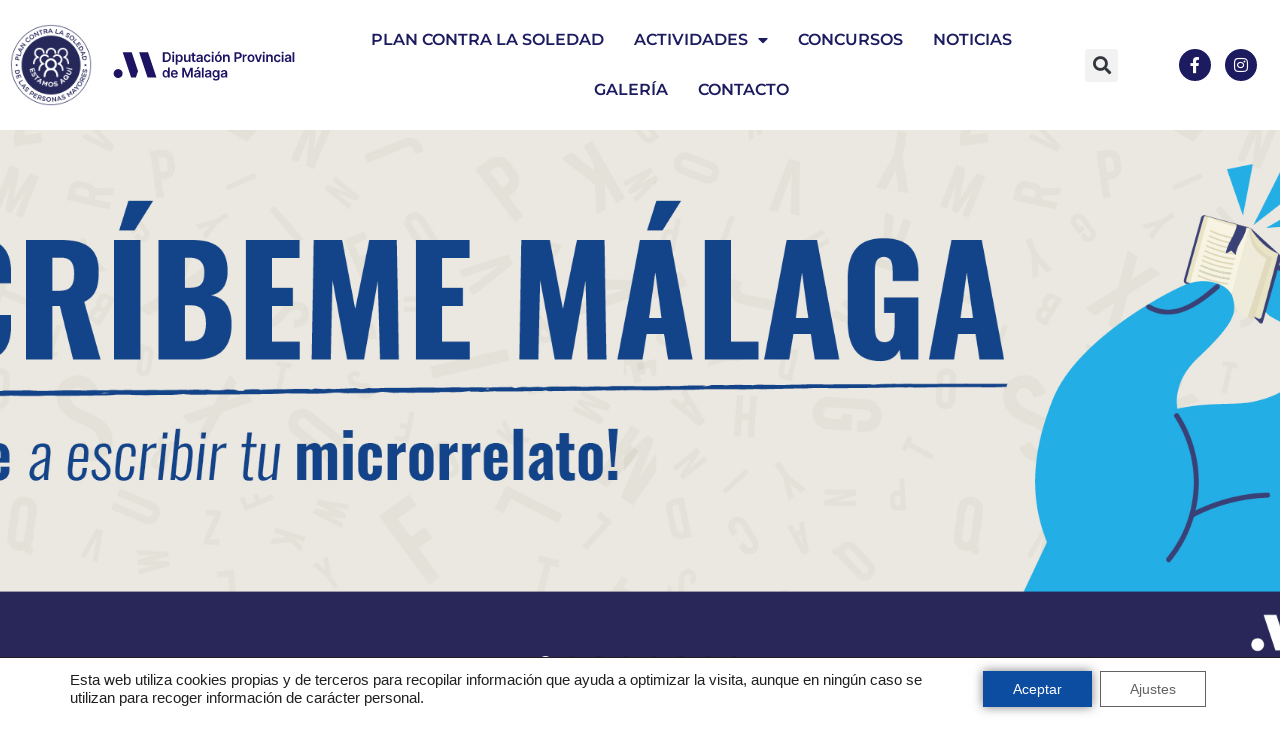

--- FILE ---
content_type: text/html; charset=UTF-8
request_url: https://www.estamosaqui.es/
body_size: 24790
content:
<!doctype html>
<html lang="es">
<head>
	<meta charset="UTF-8">
	<meta name="viewport" content="width=device-width, initial-scale=1">
	<link rel="profile" href="https://gmpg.org/xfn/11">
	<meta name='robots' content='index, follow, max-image-preview:large, max-snippet:-1, max-video-preview:-1' />
	<style>img:is([sizes="auto" i], [sizes^="auto," i]) { contain-intrinsic-size: 3000px 1500px }</style>
	
	<!-- This site is optimized with the Yoast SEO plugin v26.8 - https://yoast.com/product/yoast-seo-wordpress/ -->
	<title>Estamos Aqui - Diputación de Málaga</title>
	<meta name="description" content="Una iniciativa de Diputación de Málaga que favorece una mayor autonomía y lucha contra los efectos de la soledad no deseada. Descubre con nosotros nuevas formas de afrontar tu vida cotidiana y adoptar hábitos de vida saludables." />
	<link rel="canonical" href="https://www.estamosaqui.es/" />
	<meta property="og:locale" content="es_ES" />
	<meta property="og:type" content="website" />
	<meta property="og:title" content="Estamos Aqui - Diputación de Málaga" />
	<meta property="og:description" content="Una iniciativa de Diputación de Málaga que favorece una mayor autonomía y lucha contra los efectos de la soledad no deseada. Descubre con nosotros nuevas formas de afrontar tu vida cotidiana y adoptar hábitos de vida saludables." />
	<meta property="og:url" content="https://www.estamosaqui.es/" />
	<meta property="og:site_name" content="Estamos Aqui" />
	<meta property="article:modified_time" content="2026-01-14T09:47:59+00:00" />
	<meta property="og:image" content="https://www.estamosaqui.es/wp-content/uploads/2024/10/2024_10_28_concurso_escribeme_banner_1.jpg" />
	<meta property="og:image:width" content="547" />
	<meta property="og:image:height" content="367" />
	<meta property="og:image:type" content="image/jpeg" />
	<meta name="twitter:card" content="summary_large_image" />
	<script type="application/ld+json" class="yoast-schema-graph">{"@context":"https://schema.org","@graph":[{"@type":"WebPage","@id":"https://www.estamosaqui.es/","url":"https://www.estamosaqui.es/","name":"Estamos Aqui - Diputación de Málaga","isPartOf":{"@id":"https://www.estamosaqui.es/#website"},"about":{"@id":"https://www.estamosaqui.es/#organization"},"primaryImageOfPage":{"@id":"https://www.estamosaqui.es/#primaryimage"},"image":{"@id":"https://www.estamosaqui.es/#primaryimage"},"thumbnailUrl":"https://www.estamosaqui.es/wp-content/uploads/2024/10/2024_10_28_concurso_escribeme_banner_1.jpg","datePublished":"2021-05-01T07:58:38+00:00","dateModified":"2026-01-14T09:47:59+00:00","description":"Una iniciativa de Diputación de Málaga que favorece una mayor autonomía y lucha contra los efectos de la soledad no deseada. Descubre con nosotros nuevas formas de afrontar tu vida cotidiana y adoptar hábitos de vida saludables.","breadcrumb":{"@id":"https://www.estamosaqui.es/#breadcrumb"},"inLanguage":"es","potentialAction":[{"@type":"ReadAction","target":["https://www.estamosaqui.es/"]}]},{"@type":"ImageObject","inLanguage":"es","@id":"https://www.estamosaqui.es/#primaryimage","url":"https://www.estamosaqui.es/wp-content/uploads/2024/10/2024_10_28_concurso_escribeme_banner_1.jpg","contentUrl":"https://www.estamosaqui.es/wp-content/uploads/2024/10/2024_10_28_concurso_escribeme_banner_1.jpg","width":547,"height":367,"caption":"IV edición Escríbeme Málaga senior"},{"@type":"BreadcrumbList","@id":"https://www.estamosaqui.es/#breadcrumb","itemListElement":[{"@type":"ListItem","position":1,"name":"Portada"}]},{"@type":"WebSite","@id":"https://www.estamosaqui.es/#website","url":"https://www.estamosaqui.es/","name":"Estamos Aquí","description":"Plan contra la soledad de personas mayores","publisher":{"@id":"https://www.estamosaqui.es/#organization"},"potentialAction":[{"@type":"SearchAction","target":{"@type":"EntryPoint","urlTemplate":"https://www.estamosaqui.es/?s={search_term_string}"},"query-input":{"@type":"PropertyValueSpecification","valueRequired":true,"valueName":"search_term_string"}}],"inLanguage":"es"},{"@type":"Organization","@id":"https://www.estamosaqui.es/#organization","name":"Estamos Aquí - Diputación de Málaga","url":"https://www.estamosaqui.es/","logo":{"@type":"ImageObject","inLanguage":"es","@id":"https://www.estamosaqui.es/#/schema/logo/image/","url":"https://www.estamosaqui.es/wp-content/uploads/2021/05/PLAN-CONTRA-LA-SOLEDAD_SELLO.png","contentUrl":"https://www.estamosaqui.es/wp-content/uploads/2021/05/PLAN-CONTRA-LA-SOLEDAD_SELLO.png","width":200,"height":200,"caption":"Estamos Aquí - Diputación de Málaga"},"image":{"@id":"https://www.estamosaqui.es/#/schema/logo/image/"}}]}</script>
	<!-- / Yoast SEO plugin. -->


<link rel="alternate" type="application/rss+xml" title="Estamos Aqui &raquo; Feed" href="https://www.estamosaqui.es/feed/" />
<link rel="alternate" type="application/rss+xml" title="Estamos Aqui &raquo; Feed de los comentarios" href="https://www.estamosaqui.es/comments/feed/" />
		<!-- This site uses the Google Analytics by MonsterInsights plugin v9.11.0 - Using Analytics tracking - https://www.monsterinsights.com/ -->
							<script src="//www.googletagmanager.com/gtag/js?id=G-2GE23JD6M6"  data-cfasync="false" data-wpfc-render="false" async></script>
			<script data-cfasync="false" data-wpfc-render="false">
				var mi_version = '9.11.0';
				var mi_track_user = true;
				var mi_no_track_reason = '';
								var MonsterInsightsDefaultLocations = {"page_location":"https:\/\/www.estamosaqui.es\/"};
								if ( typeof MonsterInsightsPrivacyGuardFilter === 'function' ) {
					var MonsterInsightsLocations = (typeof MonsterInsightsExcludeQuery === 'object') ? MonsterInsightsPrivacyGuardFilter( MonsterInsightsExcludeQuery ) : MonsterInsightsPrivacyGuardFilter( MonsterInsightsDefaultLocations );
				} else {
					var MonsterInsightsLocations = (typeof MonsterInsightsExcludeQuery === 'object') ? MonsterInsightsExcludeQuery : MonsterInsightsDefaultLocations;
				}

								var disableStrs = [
										'ga-disable-G-2GE23JD6M6',
									];

				/* Function to detect opted out users */
				function __gtagTrackerIsOptedOut() {
					for (var index = 0; index < disableStrs.length; index++) {
						if (document.cookie.indexOf(disableStrs[index] + '=true') > -1) {
							return true;
						}
					}

					return false;
				}

				/* Disable tracking if the opt-out cookie exists. */
				if (__gtagTrackerIsOptedOut()) {
					for (var index = 0; index < disableStrs.length; index++) {
						window[disableStrs[index]] = true;
					}
				}

				/* Opt-out function */
				function __gtagTrackerOptout() {
					for (var index = 0; index < disableStrs.length; index++) {
						document.cookie = disableStrs[index] + '=true; expires=Thu, 31 Dec 2099 23:59:59 UTC; path=/';
						window[disableStrs[index]] = true;
					}
				}

				if ('undefined' === typeof gaOptout) {
					function gaOptout() {
						__gtagTrackerOptout();
					}
				}
								window.dataLayer = window.dataLayer || [];

				window.MonsterInsightsDualTracker = {
					helpers: {},
					trackers: {},
				};
				if (mi_track_user) {
					function __gtagDataLayer() {
						dataLayer.push(arguments);
					}

					function __gtagTracker(type, name, parameters) {
						if (!parameters) {
							parameters = {};
						}

						if (parameters.send_to) {
							__gtagDataLayer.apply(null, arguments);
							return;
						}

						if (type === 'event') {
														parameters.send_to = monsterinsights_frontend.v4_id;
							var hookName = name;
							if (typeof parameters['event_category'] !== 'undefined') {
								hookName = parameters['event_category'] + ':' + name;
							}

							if (typeof MonsterInsightsDualTracker.trackers[hookName] !== 'undefined') {
								MonsterInsightsDualTracker.trackers[hookName](parameters);
							} else {
								__gtagDataLayer('event', name, parameters);
							}
							
						} else {
							__gtagDataLayer.apply(null, arguments);
						}
					}

					__gtagTracker('js', new Date());
					__gtagTracker('set', {
						'developer_id.dZGIzZG': true,
											});
					if ( MonsterInsightsLocations.page_location ) {
						__gtagTracker('set', MonsterInsightsLocations);
					}
										__gtagTracker('config', 'G-2GE23JD6M6', {"forceSSL":"true","link_attribution":"true"} );
										window.gtag = __gtagTracker;										(function () {
						/* https://developers.google.com/analytics/devguides/collection/analyticsjs/ */
						/* ga and __gaTracker compatibility shim. */
						var noopfn = function () {
							return null;
						};
						var newtracker = function () {
							return new Tracker();
						};
						var Tracker = function () {
							return null;
						};
						var p = Tracker.prototype;
						p.get = noopfn;
						p.set = noopfn;
						p.send = function () {
							var args = Array.prototype.slice.call(arguments);
							args.unshift('send');
							__gaTracker.apply(null, args);
						};
						var __gaTracker = function () {
							var len = arguments.length;
							if (len === 0) {
								return;
							}
							var f = arguments[len - 1];
							if (typeof f !== 'object' || f === null || typeof f.hitCallback !== 'function') {
								if ('send' === arguments[0]) {
									var hitConverted, hitObject = false, action;
									if ('event' === arguments[1]) {
										if ('undefined' !== typeof arguments[3]) {
											hitObject = {
												'eventAction': arguments[3],
												'eventCategory': arguments[2],
												'eventLabel': arguments[4],
												'value': arguments[5] ? arguments[5] : 1,
											}
										}
									}
									if ('pageview' === arguments[1]) {
										if ('undefined' !== typeof arguments[2]) {
											hitObject = {
												'eventAction': 'page_view',
												'page_path': arguments[2],
											}
										}
									}
									if (typeof arguments[2] === 'object') {
										hitObject = arguments[2];
									}
									if (typeof arguments[5] === 'object') {
										Object.assign(hitObject, arguments[5]);
									}
									if ('undefined' !== typeof arguments[1].hitType) {
										hitObject = arguments[1];
										if ('pageview' === hitObject.hitType) {
											hitObject.eventAction = 'page_view';
										}
									}
									if (hitObject) {
										action = 'timing' === arguments[1].hitType ? 'timing_complete' : hitObject.eventAction;
										hitConverted = mapArgs(hitObject);
										__gtagTracker('event', action, hitConverted);
									}
								}
								return;
							}

							function mapArgs(args) {
								var arg, hit = {};
								var gaMap = {
									'eventCategory': 'event_category',
									'eventAction': 'event_action',
									'eventLabel': 'event_label',
									'eventValue': 'event_value',
									'nonInteraction': 'non_interaction',
									'timingCategory': 'event_category',
									'timingVar': 'name',
									'timingValue': 'value',
									'timingLabel': 'event_label',
									'page': 'page_path',
									'location': 'page_location',
									'title': 'page_title',
									'referrer' : 'page_referrer',
								};
								for (arg in args) {
																		if (!(!args.hasOwnProperty(arg) || !gaMap.hasOwnProperty(arg))) {
										hit[gaMap[arg]] = args[arg];
									} else {
										hit[arg] = args[arg];
									}
								}
								return hit;
							}

							try {
								f.hitCallback();
							} catch (ex) {
							}
						};
						__gaTracker.create = newtracker;
						__gaTracker.getByName = newtracker;
						__gaTracker.getAll = function () {
							return [];
						};
						__gaTracker.remove = noopfn;
						__gaTracker.loaded = true;
						window['__gaTracker'] = __gaTracker;
					})();
									} else {
										console.log("");
					(function () {
						function __gtagTracker() {
							return null;
						}

						window['__gtagTracker'] = __gtagTracker;
						window['gtag'] = __gtagTracker;
					})();
									}
			</script>
							<!-- / Google Analytics by MonsterInsights -->
		<script>
window._wpemojiSettings = {"baseUrl":"https:\/\/s.w.org\/images\/core\/emoji\/16.0.1\/72x72\/","ext":".png","svgUrl":"https:\/\/s.w.org\/images\/core\/emoji\/16.0.1\/svg\/","svgExt":".svg","source":{"concatemoji":"https:\/\/www.estamosaqui.es\/wp-includes\/js\/wp-emoji-release.min.js?ver=52af334fd2c25d7d0f7e7dc3e36502c0"}};
/*! This file is auto-generated */
!function(s,n){var o,i,e;function c(e){try{var t={supportTests:e,timestamp:(new Date).valueOf()};sessionStorage.setItem(o,JSON.stringify(t))}catch(e){}}function p(e,t,n){e.clearRect(0,0,e.canvas.width,e.canvas.height),e.fillText(t,0,0);var t=new Uint32Array(e.getImageData(0,0,e.canvas.width,e.canvas.height).data),a=(e.clearRect(0,0,e.canvas.width,e.canvas.height),e.fillText(n,0,0),new Uint32Array(e.getImageData(0,0,e.canvas.width,e.canvas.height).data));return t.every(function(e,t){return e===a[t]})}function u(e,t){e.clearRect(0,0,e.canvas.width,e.canvas.height),e.fillText(t,0,0);for(var n=e.getImageData(16,16,1,1),a=0;a<n.data.length;a++)if(0!==n.data[a])return!1;return!0}function f(e,t,n,a){switch(t){case"flag":return n(e,"\ud83c\udff3\ufe0f\u200d\u26a7\ufe0f","\ud83c\udff3\ufe0f\u200b\u26a7\ufe0f")?!1:!n(e,"\ud83c\udde8\ud83c\uddf6","\ud83c\udde8\u200b\ud83c\uddf6")&&!n(e,"\ud83c\udff4\udb40\udc67\udb40\udc62\udb40\udc65\udb40\udc6e\udb40\udc67\udb40\udc7f","\ud83c\udff4\u200b\udb40\udc67\u200b\udb40\udc62\u200b\udb40\udc65\u200b\udb40\udc6e\u200b\udb40\udc67\u200b\udb40\udc7f");case"emoji":return!a(e,"\ud83e\udedf")}return!1}function g(e,t,n,a){var r="undefined"!=typeof WorkerGlobalScope&&self instanceof WorkerGlobalScope?new OffscreenCanvas(300,150):s.createElement("canvas"),o=r.getContext("2d",{willReadFrequently:!0}),i=(o.textBaseline="top",o.font="600 32px Arial",{});return e.forEach(function(e){i[e]=t(o,e,n,a)}),i}function t(e){var t=s.createElement("script");t.src=e,t.defer=!0,s.head.appendChild(t)}"undefined"!=typeof Promise&&(o="wpEmojiSettingsSupports",i=["flag","emoji"],n.supports={everything:!0,everythingExceptFlag:!0},e=new Promise(function(e){s.addEventListener("DOMContentLoaded",e,{once:!0})}),new Promise(function(t){var n=function(){try{var e=JSON.parse(sessionStorage.getItem(o));if("object"==typeof e&&"number"==typeof e.timestamp&&(new Date).valueOf()<e.timestamp+604800&&"object"==typeof e.supportTests)return e.supportTests}catch(e){}return null}();if(!n){if("undefined"!=typeof Worker&&"undefined"!=typeof OffscreenCanvas&&"undefined"!=typeof URL&&URL.createObjectURL&&"undefined"!=typeof Blob)try{var e="postMessage("+g.toString()+"("+[JSON.stringify(i),f.toString(),p.toString(),u.toString()].join(",")+"));",a=new Blob([e],{type:"text/javascript"}),r=new Worker(URL.createObjectURL(a),{name:"wpTestEmojiSupports"});return void(r.onmessage=function(e){c(n=e.data),r.terminate(),t(n)})}catch(e){}c(n=g(i,f,p,u))}t(n)}).then(function(e){for(var t in e)n.supports[t]=e[t],n.supports.everything=n.supports.everything&&n.supports[t],"flag"!==t&&(n.supports.everythingExceptFlag=n.supports.everythingExceptFlag&&n.supports[t]);n.supports.everythingExceptFlag=n.supports.everythingExceptFlag&&!n.supports.flag,n.DOMReady=!1,n.readyCallback=function(){n.DOMReady=!0}}).then(function(){return e}).then(function(){var e;n.supports.everything||(n.readyCallback(),(e=n.source||{}).concatemoji?t(e.concatemoji):e.wpemoji&&e.twemoji&&(t(e.twemoji),t(e.wpemoji)))}))}((window,document),window._wpemojiSettings);
</script>

<style id='wp-emoji-styles-inline-css'>

	img.wp-smiley, img.emoji {
		display: inline !important;
		border: none !important;
		box-shadow: none !important;
		height: 1em !important;
		width: 1em !important;
		margin: 0 0.07em !important;
		vertical-align: -0.1em !important;
		background: none !important;
		padding: 0 !important;
	}
</style>
<style id='global-styles-inline-css'>
:root{--wp--preset--aspect-ratio--square: 1;--wp--preset--aspect-ratio--4-3: 4/3;--wp--preset--aspect-ratio--3-4: 3/4;--wp--preset--aspect-ratio--3-2: 3/2;--wp--preset--aspect-ratio--2-3: 2/3;--wp--preset--aspect-ratio--16-9: 16/9;--wp--preset--aspect-ratio--9-16: 9/16;--wp--preset--color--black: #000000;--wp--preset--color--cyan-bluish-gray: #abb8c3;--wp--preset--color--white: #ffffff;--wp--preset--color--pale-pink: #f78da7;--wp--preset--color--vivid-red: #cf2e2e;--wp--preset--color--luminous-vivid-orange: #ff6900;--wp--preset--color--luminous-vivid-amber: #fcb900;--wp--preset--color--light-green-cyan: #7bdcb5;--wp--preset--color--vivid-green-cyan: #00d084;--wp--preset--color--pale-cyan-blue: #8ed1fc;--wp--preset--color--vivid-cyan-blue: #0693e3;--wp--preset--color--vivid-purple: #9b51e0;--wp--preset--gradient--vivid-cyan-blue-to-vivid-purple: linear-gradient(135deg,rgba(6,147,227,1) 0%,rgb(155,81,224) 100%);--wp--preset--gradient--light-green-cyan-to-vivid-green-cyan: linear-gradient(135deg,rgb(122,220,180) 0%,rgb(0,208,130) 100%);--wp--preset--gradient--luminous-vivid-amber-to-luminous-vivid-orange: linear-gradient(135deg,rgba(252,185,0,1) 0%,rgba(255,105,0,1) 100%);--wp--preset--gradient--luminous-vivid-orange-to-vivid-red: linear-gradient(135deg,rgba(255,105,0,1) 0%,rgb(207,46,46) 100%);--wp--preset--gradient--very-light-gray-to-cyan-bluish-gray: linear-gradient(135deg,rgb(238,238,238) 0%,rgb(169,184,195) 100%);--wp--preset--gradient--cool-to-warm-spectrum: linear-gradient(135deg,rgb(74,234,220) 0%,rgb(151,120,209) 20%,rgb(207,42,186) 40%,rgb(238,44,130) 60%,rgb(251,105,98) 80%,rgb(254,248,76) 100%);--wp--preset--gradient--blush-light-purple: linear-gradient(135deg,rgb(255,206,236) 0%,rgb(152,150,240) 100%);--wp--preset--gradient--blush-bordeaux: linear-gradient(135deg,rgb(254,205,165) 0%,rgb(254,45,45) 50%,rgb(107,0,62) 100%);--wp--preset--gradient--luminous-dusk: linear-gradient(135deg,rgb(255,203,112) 0%,rgb(199,81,192) 50%,rgb(65,88,208) 100%);--wp--preset--gradient--pale-ocean: linear-gradient(135deg,rgb(255,245,203) 0%,rgb(182,227,212) 50%,rgb(51,167,181) 100%);--wp--preset--gradient--electric-grass: linear-gradient(135deg,rgb(202,248,128) 0%,rgb(113,206,126) 100%);--wp--preset--gradient--midnight: linear-gradient(135deg,rgb(2,3,129) 0%,rgb(40,116,252) 100%);--wp--preset--font-size--small: 13px;--wp--preset--font-size--medium: 20px;--wp--preset--font-size--large: 36px;--wp--preset--font-size--x-large: 42px;--wp--preset--spacing--20: 0.44rem;--wp--preset--spacing--30: 0.67rem;--wp--preset--spacing--40: 1rem;--wp--preset--spacing--50: 1.5rem;--wp--preset--spacing--60: 2.25rem;--wp--preset--spacing--70: 3.38rem;--wp--preset--spacing--80: 5.06rem;--wp--preset--shadow--natural: 6px 6px 9px rgba(0, 0, 0, 0.2);--wp--preset--shadow--deep: 12px 12px 50px rgba(0, 0, 0, 0.4);--wp--preset--shadow--sharp: 6px 6px 0px rgba(0, 0, 0, 0.2);--wp--preset--shadow--outlined: 6px 6px 0px -3px rgba(255, 255, 255, 1), 6px 6px rgba(0, 0, 0, 1);--wp--preset--shadow--crisp: 6px 6px 0px rgba(0, 0, 0, 1);}:root { --wp--style--global--content-size: 800px;--wp--style--global--wide-size: 1200px; }:where(body) { margin: 0; }.wp-site-blocks > .alignleft { float: left; margin-right: 2em; }.wp-site-blocks > .alignright { float: right; margin-left: 2em; }.wp-site-blocks > .aligncenter { justify-content: center; margin-left: auto; margin-right: auto; }:where(.wp-site-blocks) > * { margin-block-start: 24px; margin-block-end: 0; }:where(.wp-site-blocks) > :first-child { margin-block-start: 0; }:where(.wp-site-blocks) > :last-child { margin-block-end: 0; }:root { --wp--style--block-gap: 24px; }:root :where(.is-layout-flow) > :first-child{margin-block-start: 0;}:root :where(.is-layout-flow) > :last-child{margin-block-end: 0;}:root :where(.is-layout-flow) > *{margin-block-start: 24px;margin-block-end: 0;}:root :where(.is-layout-constrained) > :first-child{margin-block-start: 0;}:root :where(.is-layout-constrained) > :last-child{margin-block-end: 0;}:root :where(.is-layout-constrained) > *{margin-block-start: 24px;margin-block-end: 0;}:root :where(.is-layout-flex){gap: 24px;}:root :where(.is-layout-grid){gap: 24px;}.is-layout-flow > .alignleft{float: left;margin-inline-start: 0;margin-inline-end: 2em;}.is-layout-flow > .alignright{float: right;margin-inline-start: 2em;margin-inline-end: 0;}.is-layout-flow > .aligncenter{margin-left: auto !important;margin-right: auto !important;}.is-layout-constrained > .alignleft{float: left;margin-inline-start: 0;margin-inline-end: 2em;}.is-layout-constrained > .alignright{float: right;margin-inline-start: 2em;margin-inline-end: 0;}.is-layout-constrained > .aligncenter{margin-left: auto !important;margin-right: auto !important;}.is-layout-constrained > :where(:not(.alignleft):not(.alignright):not(.alignfull)){max-width: var(--wp--style--global--content-size);margin-left: auto !important;margin-right: auto !important;}.is-layout-constrained > .alignwide{max-width: var(--wp--style--global--wide-size);}body .is-layout-flex{display: flex;}.is-layout-flex{flex-wrap: wrap;align-items: center;}.is-layout-flex > :is(*, div){margin: 0;}body .is-layout-grid{display: grid;}.is-layout-grid > :is(*, div){margin: 0;}body{padding-top: 0px;padding-right: 0px;padding-bottom: 0px;padding-left: 0px;}a:where(:not(.wp-element-button)){text-decoration: underline;}:root :where(.wp-element-button, .wp-block-button__link){background-color: #32373c;border-width: 0;color: #fff;font-family: inherit;font-size: inherit;line-height: inherit;padding: calc(0.667em + 2px) calc(1.333em + 2px);text-decoration: none;}.has-black-color{color: var(--wp--preset--color--black) !important;}.has-cyan-bluish-gray-color{color: var(--wp--preset--color--cyan-bluish-gray) !important;}.has-white-color{color: var(--wp--preset--color--white) !important;}.has-pale-pink-color{color: var(--wp--preset--color--pale-pink) !important;}.has-vivid-red-color{color: var(--wp--preset--color--vivid-red) !important;}.has-luminous-vivid-orange-color{color: var(--wp--preset--color--luminous-vivid-orange) !important;}.has-luminous-vivid-amber-color{color: var(--wp--preset--color--luminous-vivid-amber) !important;}.has-light-green-cyan-color{color: var(--wp--preset--color--light-green-cyan) !important;}.has-vivid-green-cyan-color{color: var(--wp--preset--color--vivid-green-cyan) !important;}.has-pale-cyan-blue-color{color: var(--wp--preset--color--pale-cyan-blue) !important;}.has-vivid-cyan-blue-color{color: var(--wp--preset--color--vivid-cyan-blue) !important;}.has-vivid-purple-color{color: var(--wp--preset--color--vivid-purple) !important;}.has-black-background-color{background-color: var(--wp--preset--color--black) !important;}.has-cyan-bluish-gray-background-color{background-color: var(--wp--preset--color--cyan-bluish-gray) !important;}.has-white-background-color{background-color: var(--wp--preset--color--white) !important;}.has-pale-pink-background-color{background-color: var(--wp--preset--color--pale-pink) !important;}.has-vivid-red-background-color{background-color: var(--wp--preset--color--vivid-red) !important;}.has-luminous-vivid-orange-background-color{background-color: var(--wp--preset--color--luminous-vivid-orange) !important;}.has-luminous-vivid-amber-background-color{background-color: var(--wp--preset--color--luminous-vivid-amber) !important;}.has-light-green-cyan-background-color{background-color: var(--wp--preset--color--light-green-cyan) !important;}.has-vivid-green-cyan-background-color{background-color: var(--wp--preset--color--vivid-green-cyan) !important;}.has-pale-cyan-blue-background-color{background-color: var(--wp--preset--color--pale-cyan-blue) !important;}.has-vivid-cyan-blue-background-color{background-color: var(--wp--preset--color--vivid-cyan-blue) !important;}.has-vivid-purple-background-color{background-color: var(--wp--preset--color--vivid-purple) !important;}.has-black-border-color{border-color: var(--wp--preset--color--black) !important;}.has-cyan-bluish-gray-border-color{border-color: var(--wp--preset--color--cyan-bluish-gray) !important;}.has-white-border-color{border-color: var(--wp--preset--color--white) !important;}.has-pale-pink-border-color{border-color: var(--wp--preset--color--pale-pink) !important;}.has-vivid-red-border-color{border-color: var(--wp--preset--color--vivid-red) !important;}.has-luminous-vivid-orange-border-color{border-color: var(--wp--preset--color--luminous-vivid-orange) !important;}.has-luminous-vivid-amber-border-color{border-color: var(--wp--preset--color--luminous-vivid-amber) !important;}.has-light-green-cyan-border-color{border-color: var(--wp--preset--color--light-green-cyan) !important;}.has-vivid-green-cyan-border-color{border-color: var(--wp--preset--color--vivid-green-cyan) !important;}.has-pale-cyan-blue-border-color{border-color: var(--wp--preset--color--pale-cyan-blue) !important;}.has-vivid-cyan-blue-border-color{border-color: var(--wp--preset--color--vivid-cyan-blue) !important;}.has-vivid-purple-border-color{border-color: var(--wp--preset--color--vivid-purple) !important;}.has-vivid-cyan-blue-to-vivid-purple-gradient-background{background: var(--wp--preset--gradient--vivid-cyan-blue-to-vivid-purple) !important;}.has-light-green-cyan-to-vivid-green-cyan-gradient-background{background: var(--wp--preset--gradient--light-green-cyan-to-vivid-green-cyan) !important;}.has-luminous-vivid-amber-to-luminous-vivid-orange-gradient-background{background: var(--wp--preset--gradient--luminous-vivid-amber-to-luminous-vivid-orange) !important;}.has-luminous-vivid-orange-to-vivid-red-gradient-background{background: var(--wp--preset--gradient--luminous-vivid-orange-to-vivid-red) !important;}.has-very-light-gray-to-cyan-bluish-gray-gradient-background{background: var(--wp--preset--gradient--very-light-gray-to-cyan-bluish-gray) !important;}.has-cool-to-warm-spectrum-gradient-background{background: var(--wp--preset--gradient--cool-to-warm-spectrum) !important;}.has-blush-light-purple-gradient-background{background: var(--wp--preset--gradient--blush-light-purple) !important;}.has-blush-bordeaux-gradient-background{background: var(--wp--preset--gradient--blush-bordeaux) !important;}.has-luminous-dusk-gradient-background{background: var(--wp--preset--gradient--luminous-dusk) !important;}.has-pale-ocean-gradient-background{background: var(--wp--preset--gradient--pale-ocean) !important;}.has-electric-grass-gradient-background{background: var(--wp--preset--gradient--electric-grass) !important;}.has-midnight-gradient-background{background: var(--wp--preset--gradient--midnight) !important;}.has-small-font-size{font-size: var(--wp--preset--font-size--small) !important;}.has-medium-font-size{font-size: var(--wp--preset--font-size--medium) !important;}.has-large-font-size{font-size: var(--wp--preset--font-size--large) !important;}.has-x-large-font-size{font-size: var(--wp--preset--font-size--x-large) !important;}
:root :where(.wp-block-pullquote){font-size: 1.5em;line-height: 1.6;}
</style>
<link rel='stylesheet' id='hello-elementor-css' href='https://www.estamosaqui.es/wp-content/themes/hello-elementor/assets/css/reset.css?ver=3.4.5' media='all' />
<link rel='stylesheet' id='hello-elementor-theme-style-css' href='https://www.estamosaqui.es/wp-content/themes/hello-elementor/assets/css/theme.css?ver=3.4.5' media='all' />
<link rel='stylesheet' id='hello-elementor-header-footer-css' href='https://www.estamosaqui.es/wp-content/themes/hello-elementor/assets/css/header-footer.css?ver=3.4.5' media='all' />
<link rel='stylesheet' id='elementor-frontend-css' href='https://www.estamosaqui.es/wp-content/plugins/elementor/assets/css/frontend.min.css?ver=3.34.4' media='all' />
<link rel='stylesheet' id='widget-image-css' href='https://www.estamosaqui.es/wp-content/plugins/elementor/assets/css/widget-image.min.css?ver=3.34.4' media='all' />
<link rel='stylesheet' id='widget-nav-menu-css' href='https://www.estamosaqui.es/wp-content/plugins/elementor-pro/assets/css/widget-nav-menu.min.css?ver=3.34.0' media='all' />
<link rel='stylesheet' id='widget-search-form-css' href='https://www.estamosaqui.es/wp-content/plugins/elementor-pro/assets/css/widget-search-form.min.css?ver=3.34.0' media='all' />
<link rel='stylesheet' id='elementor-icons-shared-0-css' href='https://www.estamosaqui.es/wp-content/plugins/elementor/assets/lib/font-awesome/css/fontawesome.min.css?ver=5.15.3' media='all' />
<link rel='stylesheet' id='elementor-icons-fa-solid-css' href='https://www.estamosaqui.es/wp-content/plugins/elementor/assets/lib/font-awesome/css/solid.min.css?ver=5.15.3' media='all' />
<link rel='stylesheet' id='e-animation-grow-css' href='https://www.estamosaqui.es/wp-content/plugins/elementor/assets/lib/animations/styles/e-animation-grow.min.css?ver=3.34.4' media='all' />
<link rel='stylesheet' id='widget-social-icons-css' href='https://www.estamosaqui.es/wp-content/plugins/elementor/assets/css/widget-social-icons.min.css?ver=3.34.4' media='all' />
<link rel='stylesheet' id='e-apple-webkit-css' href='https://www.estamosaqui.es/wp-content/plugins/elementor/assets/css/conditionals/apple-webkit.min.css?ver=3.34.4' media='all' />
<link rel='stylesheet' id='widget-icon-list-css' href='https://www.estamosaqui.es/wp-content/plugins/elementor/assets/css/widget-icon-list.min.css?ver=3.34.4' media='all' />
<link rel='stylesheet' id='elementor-icons-css' href='https://www.estamosaqui.es/wp-content/plugins/elementor/assets/lib/eicons/css/elementor-icons.min.css?ver=5.46.0' media='all' />
<link rel='stylesheet' id='elementor-post-109-css' href='https://www.estamosaqui.es/wp-content/uploads/elementor/css/post-109.css?ver=1769817979' media='all' />
<link rel='stylesheet' id='e-animation-fadeInUp-css' href='https://www.estamosaqui.es/wp-content/plugins/elementor/assets/lib/animations/styles/fadeInUp.min.css?ver=3.34.4' media='all' />
<link rel='stylesheet' id='swiper-css' href='https://www.estamosaqui.es/wp-content/plugins/elementor/assets/lib/swiper/v8/css/swiper.min.css?ver=8.4.5' media='all' />
<link rel='stylesheet' id='e-swiper-css' href='https://www.estamosaqui.es/wp-content/plugins/elementor/assets/css/conditionals/e-swiper.min.css?ver=3.34.4' media='all' />
<link rel='stylesheet' id='widget-slides-css' href='https://www.estamosaqui.es/wp-content/plugins/elementor-pro/assets/css/widget-slides.min.css?ver=3.34.0' media='all' />
<link rel='stylesheet' id='widget-heading-css' href='https://www.estamosaqui.es/wp-content/plugins/elementor/assets/css/widget-heading.min.css?ver=3.34.4' media='all' />
<link rel='stylesheet' id='widget-spacer-css' href='https://www.estamosaqui.es/wp-content/plugins/elementor/assets/css/widget-spacer.min.css?ver=3.34.4' media='all' />
<link rel='stylesheet' id='widget-gallery-css' href='https://www.estamosaqui.es/wp-content/plugins/elementor-pro/assets/css/widget-gallery.min.css?ver=3.34.0' media='all' />
<link rel='stylesheet' id='elementor-gallery-css' href='https://www.estamosaqui.es/wp-content/plugins/elementor/assets/lib/e-gallery/css/e-gallery.min.css?ver=1.2.0' media='all' />
<link rel='stylesheet' id='e-transitions-css' href='https://www.estamosaqui.es/wp-content/plugins/elementor-pro/assets/css/conditionals/transitions.min.css?ver=3.34.0' media='all' />
<link rel='stylesheet' id='widget-posts-css' href='https://www.estamosaqui.es/wp-content/plugins/elementor-pro/assets/css/widget-posts.min.css?ver=3.34.0' media='all' />
<link rel='stylesheet' id='elementor-post-6-css' href='https://www.estamosaqui.es/wp-content/uploads/elementor/css/post-6.css?ver=1769817980' media='all' />
<link rel='stylesheet' id='elementor-post-108-css' href='https://www.estamosaqui.es/wp-content/uploads/elementor/css/post-108.css?ver=1769817980' media='all' />
<link rel='stylesheet' id='elementor-post-384-css' href='https://www.estamosaqui.es/wp-content/uploads/elementor/css/post-384.css?ver=1769817980' media='all' />
<link rel='stylesheet' id='tablepress-default-css' href='https://www.estamosaqui.es/wp-content/plugins/tablepress/css/build/default.css?ver=3.2.6' media='all' />
<link rel='stylesheet' id='moove_gdpr_frontend-css' href='https://www.estamosaqui.es/wp-content/plugins/gdpr-cookie-compliance/dist/styles/gdpr-main-nf.css?ver=5.0.10' media='all' />
<style id='moove_gdpr_frontend-inline-css'>
				#moove_gdpr_cookie_modal .moove-gdpr-modal-content .moove-gdpr-tab-main h3.tab-title, 
				#moove_gdpr_cookie_modal .moove-gdpr-modal-content .moove-gdpr-tab-main span.tab-title,
				#moove_gdpr_cookie_modal .moove-gdpr-modal-content .moove-gdpr-modal-left-content #moove-gdpr-menu li a, 
				#moove_gdpr_cookie_modal .moove-gdpr-modal-content .moove-gdpr-modal-left-content #moove-gdpr-menu li button,
				#moove_gdpr_cookie_modal .moove-gdpr-modal-content .moove-gdpr-modal-left-content .moove-gdpr-branding-cnt a,
				#moove_gdpr_cookie_modal .moove-gdpr-modal-content .moove-gdpr-modal-footer-content .moove-gdpr-button-holder a.mgbutton, 
				#moove_gdpr_cookie_modal .moove-gdpr-modal-content .moove-gdpr-modal-footer-content .moove-gdpr-button-holder button.mgbutton,
				#moove_gdpr_cookie_modal .cookie-switch .cookie-slider:after, 
				#moove_gdpr_cookie_modal .cookie-switch .slider:after, 
				#moove_gdpr_cookie_modal .switch .cookie-slider:after, 
				#moove_gdpr_cookie_modal .switch .slider:after,
				#moove_gdpr_cookie_info_bar .moove-gdpr-info-bar-container .moove-gdpr-info-bar-content p, 
				#moove_gdpr_cookie_info_bar .moove-gdpr-info-bar-container .moove-gdpr-info-bar-content p a,
				#moove_gdpr_cookie_info_bar .moove-gdpr-info-bar-container .moove-gdpr-info-bar-content a.mgbutton, 
				#moove_gdpr_cookie_info_bar .moove-gdpr-info-bar-container .moove-gdpr-info-bar-content button.mgbutton,
				#moove_gdpr_cookie_modal .moove-gdpr-modal-content .moove-gdpr-tab-main .moove-gdpr-tab-main-content h1, 
				#moove_gdpr_cookie_modal .moove-gdpr-modal-content .moove-gdpr-tab-main .moove-gdpr-tab-main-content h2, 
				#moove_gdpr_cookie_modal .moove-gdpr-modal-content .moove-gdpr-tab-main .moove-gdpr-tab-main-content h3, 
				#moove_gdpr_cookie_modal .moove-gdpr-modal-content .moove-gdpr-tab-main .moove-gdpr-tab-main-content h4, 
				#moove_gdpr_cookie_modal .moove-gdpr-modal-content .moove-gdpr-tab-main .moove-gdpr-tab-main-content h5, 
				#moove_gdpr_cookie_modal .moove-gdpr-modal-content .moove-gdpr-tab-main .moove-gdpr-tab-main-content h6,
				#moove_gdpr_cookie_modal .moove-gdpr-modal-content.moove_gdpr_modal_theme_v2 .moove-gdpr-modal-title .tab-title,
				#moove_gdpr_cookie_modal .moove-gdpr-modal-content.moove_gdpr_modal_theme_v2 .moove-gdpr-tab-main h3.tab-title, 
				#moove_gdpr_cookie_modal .moove-gdpr-modal-content.moove_gdpr_modal_theme_v2 .moove-gdpr-tab-main span.tab-title,
				#moove_gdpr_cookie_modal .moove-gdpr-modal-content.moove_gdpr_modal_theme_v2 .moove-gdpr-branding-cnt a {
					font-weight: inherit				}
			#moove_gdpr_cookie_modal,#moove_gdpr_cookie_info_bar,.gdpr_cookie_settings_shortcode_content{font-family:inherit}#moove_gdpr_save_popup_settings_button{background-color:#373737;color:#fff}#moove_gdpr_save_popup_settings_button:hover{background-color:#000}#moove_gdpr_cookie_info_bar .moove-gdpr-info-bar-container .moove-gdpr-info-bar-content a.mgbutton,#moove_gdpr_cookie_info_bar .moove-gdpr-info-bar-container .moove-gdpr-info-bar-content button.mgbutton{background-color:#0c4da2}#moove_gdpr_cookie_modal .moove-gdpr-modal-content .moove-gdpr-modal-footer-content .moove-gdpr-button-holder a.mgbutton,#moove_gdpr_cookie_modal .moove-gdpr-modal-content .moove-gdpr-modal-footer-content .moove-gdpr-button-holder button.mgbutton,.gdpr_cookie_settings_shortcode_content .gdpr-shr-button.button-green{background-color:#0c4da2;border-color:#0c4da2}#moove_gdpr_cookie_modal .moove-gdpr-modal-content .moove-gdpr-modal-footer-content .moove-gdpr-button-holder a.mgbutton:hover,#moove_gdpr_cookie_modal .moove-gdpr-modal-content .moove-gdpr-modal-footer-content .moove-gdpr-button-holder button.mgbutton:hover,.gdpr_cookie_settings_shortcode_content .gdpr-shr-button.button-green:hover{background-color:#fff;color:#0c4da2}#moove_gdpr_cookie_modal .moove-gdpr-modal-content .moove-gdpr-modal-close i,#moove_gdpr_cookie_modal .moove-gdpr-modal-content .moove-gdpr-modal-close span.gdpr-icon{background-color:#0c4da2;border:1px solid #0c4da2}#moove_gdpr_cookie_info_bar span.moove-gdpr-infobar-allow-all.focus-g,#moove_gdpr_cookie_info_bar span.moove-gdpr-infobar-allow-all:focus,#moove_gdpr_cookie_info_bar button.moove-gdpr-infobar-allow-all.focus-g,#moove_gdpr_cookie_info_bar button.moove-gdpr-infobar-allow-all:focus,#moove_gdpr_cookie_info_bar span.moove-gdpr-infobar-reject-btn.focus-g,#moove_gdpr_cookie_info_bar span.moove-gdpr-infobar-reject-btn:focus,#moove_gdpr_cookie_info_bar button.moove-gdpr-infobar-reject-btn.focus-g,#moove_gdpr_cookie_info_bar button.moove-gdpr-infobar-reject-btn:focus,#moove_gdpr_cookie_info_bar span.change-settings-button.focus-g,#moove_gdpr_cookie_info_bar span.change-settings-button:focus,#moove_gdpr_cookie_info_bar button.change-settings-button.focus-g,#moove_gdpr_cookie_info_bar button.change-settings-button:focus{-webkit-box-shadow:0 0 1px 3px #0c4da2;-moz-box-shadow:0 0 1px 3px #0c4da2;box-shadow:0 0 1px 3px #0c4da2}#moove_gdpr_cookie_modal .moove-gdpr-modal-content .moove-gdpr-modal-close i:hover,#moove_gdpr_cookie_modal .moove-gdpr-modal-content .moove-gdpr-modal-close span.gdpr-icon:hover,#moove_gdpr_cookie_info_bar span[data-href]>u.change-settings-button{color:#0c4da2}#moove_gdpr_cookie_modal .moove-gdpr-modal-content .moove-gdpr-modal-left-content #moove-gdpr-menu li.menu-item-selected a span.gdpr-icon,#moove_gdpr_cookie_modal .moove-gdpr-modal-content .moove-gdpr-modal-left-content #moove-gdpr-menu li.menu-item-selected button span.gdpr-icon{color:inherit}#moove_gdpr_cookie_modal .moove-gdpr-modal-content .moove-gdpr-modal-left-content #moove-gdpr-menu li a span.gdpr-icon,#moove_gdpr_cookie_modal .moove-gdpr-modal-content .moove-gdpr-modal-left-content #moove-gdpr-menu li button span.gdpr-icon{color:inherit}#moove_gdpr_cookie_modal .gdpr-acc-link{line-height:0;font-size:0;color:transparent;position:absolute}#moove_gdpr_cookie_modal .moove-gdpr-modal-content .moove-gdpr-modal-close:hover i,#moove_gdpr_cookie_modal .moove-gdpr-modal-content .moove-gdpr-modal-left-content #moove-gdpr-menu li a,#moove_gdpr_cookie_modal .moove-gdpr-modal-content .moove-gdpr-modal-left-content #moove-gdpr-menu li button,#moove_gdpr_cookie_modal .moove-gdpr-modal-content .moove-gdpr-modal-left-content #moove-gdpr-menu li button i,#moove_gdpr_cookie_modal .moove-gdpr-modal-content .moove-gdpr-modal-left-content #moove-gdpr-menu li a i,#moove_gdpr_cookie_modal .moove-gdpr-modal-content .moove-gdpr-tab-main .moove-gdpr-tab-main-content a:hover,#moove_gdpr_cookie_info_bar.moove-gdpr-dark-scheme .moove-gdpr-info-bar-container .moove-gdpr-info-bar-content a.mgbutton:hover,#moove_gdpr_cookie_info_bar.moove-gdpr-dark-scheme .moove-gdpr-info-bar-container .moove-gdpr-info-bar-content button.mgbutton:hover,#moove_gdpr_cookie_info_bar.moove-gdpr-dark-scheme .moove-gdpr-info-bar-container .moove-gdpr-info-bar-content a:hover,#moove_gdpr_cookie_info_bar.moove-gdpr-dark-scheme .moove-gdpr-info-bar-container .moove-gdpr-info-bar-content button:hover,#moove_gdpr_cookie_info_bar.moove-gdpr-dark-scheme .moove-gdpr-info-bar-container .moove-gdpr-info-bar-content span.change-settings-button:hover,#moove_gdpr_cookie_info_bar.moove-gdpr-dark-scheme .moove-gdpr-info-bar-container .moove-gdpr-info-bar-content button.change-settings-button:hover,#moove_gdpr_cookie_info_bar.moove-gdpr-dark-scheme .moove-gdpr-info-bar-container .moove-gdpr-info-bar-content u.change-settings-button:hover,#moove_gdpr_cookie_info_bar span[data-href]>u.change-settings-button,#moove_gdpr_cookie_info_bar.moove-gdpr-dark-scheme .moove-gdpr-info-bar-container .moove-gdpr-info-bar-content a.mgbutton.focus-g,#moove_gdpr_cookie_info_bar.moove-gdpr-dark-scheme .moove-gdpr-info-bar-container .moove-gdpr-info-bar-content button.mgbutton.focus-g,#moove_gdpr_cookie_info_bar.moove-gdpr-dark-scheme .moove-gdpr-info-bar-container .moove-gdpr-info-bar-content a.focus-g,#moove_gdpr_cookie_info_bar.moove-gdpr-dark-scheme .moove-gdpr-info-bar-container .moove-gdpr-info-bar-content button.focus-g,#moove_gdpr_cookie_info_bar.moove-gdpr-dark-scheme .moove-gdpr-info-bar-container .moove-gdpr-info-bar-content a.mgbutton:focus,#moove_gdpr_cookie_info_bar.moove-gdpr-dark-scheme .moove-gdpr-info-bar-container .moove-gdpr-info-bar-content button.mgbutton:focus,#moove_gdpr_cookie_info_bar.moove-gdpr-dark-scheme .moove-gdpr-info-bar-container .moove-gdpr-info-bar-content a:focus,#moove_gdpr_cookie_info_bar.moove-gdpr-dark-scheme .moove-gdpr-info-bar-container .moove-gdpr-info-bar-content button:focus,#moove_gdpr_cookie_info_bar.moove-gdpr-dark-scheme .moove-gdpr-info-bar-container .moove-gdpr-info-bar-content span.change-settings-button.focus-g,span.change-settings-button:focus,button.change-settings-button.focus-g,button.change-settings-button:focus,#moove_gdpr_cookie_info_bar.moove-gdpr-dark-scheme .moove-gdpr-info-bar-container .moove-gdpr-info-bar-content u.change-settings-button.focus-g,#moove_gdpr_cookie_info_bar.moove-gdpr-dark-scheme .moove-gdpr-info-bar-container .moove-gdpr-info-bar-content u.change-settings-button:focus{color:#0c4da2}#moove_gdpr_cookie_modal .moove-gdpr-branding.focus-g span,#moove_gdpr_cookie_modal .moove-gdpr-modal-content .moove-gdpr-tab-main a.focus-g,#moove_gdpr_cookie_modal .moove-gdpr-modal-content .moove-gdpr-tab-main .gdpr-cd-details-toggle.focus-g{color:#0c4da2}#moove_gdpr_cookie_modal.gdpr_lightbox-hide{display:none}#moove_gdpr_cookie_info_bar .moove-gdpr-info-bar-container .moove-gdpr-info-bar-content a.mgbutton,#moove_gdpr_cookie_info_bar .moove-gdpr-info-bar-container .moove-gdpr-info-bar-content button.mgbutton,#moove_gdpr_cookie_modal .moove-gdpr-modal-content .moove-gdpr-modal-footer-content .moove-gdpr-button-holder a.mgbutton,#moove_gdpr_cookie_modal .moove-gdpr-modal-content .moove-gdpr-modal-footer-content .moove-gdpr-button-holder button.mgbutton,.gdpr-shr-button,#moove_gdpr_cookie_info_bar .moove-gdpr-infobar-close-btn{border-radius:0}
</style>
<link rel='stylesheet' id='elementor-gf-local-montserrat-css' href='https://www.estamosaqui.es/wp-content/uploads/elementor/google-fonts/css/montserrat.css?ver=1742256396' media='all' />
<link rel='stylesheet' id='elementor-icons-fa-brands-css' href='https://www.estamosaqui.es/wp-content/plugins/elementor/assets/lib/font-awesome/css/brands.min.css?ver=5.15.3' media='all' />
<script src="https://www.estamosaqui.es/wp-content/plugins/google-analytics-for-wordpress/assets/js/frontend-gtag.js?ver=9.11.0" id="monsterinsights-frontend-script-js" async data-wp-strategy="async"></script>
<script data-cfasync="false" data-wpfc-render="false" id='monsterinsights-frontend-script-js-extra'>var monsterinsights_frontend = {"js_events_tracking":"true","download_extensions":"doc,pdf,ppt,zip,xls,docx,pptx,xlsx","inbound_paths":"[{\"path\":\"\\\/go\\\/\",\"label\":\"affiliate\"},{\"path\":\"\\\/recommend\\\/\",\"label\":\"affiliate\"}]","home_url":"https:\/\/www.estamosaqui.es","hash_tracking":"false","v4_id":"G-2GE23JD6M6"};</script>
<script src="https://www.estamosaqui.es/wp-includes/js/jquery/jquery.min.js?ver=3.7.1" id="jquery-core-js"></script>
<script src="https://www.estamosaqui.es/wp-includes/js/jquery/jquery-migrate.min.js?ver=3.4.1" id="jquery-migrate-js"></script>
<link rel="https://api.w.org/" href="https://www.estamosaqui.es/wp-json/" /><link rel="alternate" title="JSON" type="application/json" href="https://www.estamosaqui.es/wp-json/wp/v2/pages/6" /><link rel="EditURI" type="application/rsd+xml" title="RSD" href="https://www.estamosaqui.es/xmlrpc.php?rsd" />

<link rel='shortlink' href='https://www.estamosaqui.es/' />
<link rel="alternate" title="oEmbed (JSON)" type="application/json+oembed" href="https://www.estamosaqui.es/wp-json/oembed/1.0/embed?url=https%3A%2F%2Fwww.estamosaqui.es%2F" />
<link rel="alternate" title="oEmbed (XML)" type="text/xml+oembed" href="https://www.estamosaqui.es/wp-json/oembed/1.0/embed?url=https%3A%2F%2Fwww.estamosaqui.es%2F&#038;format=xml" />
<meta name="generator" content="Elementor 3.34.4; features: additional_custom_breakpoints; settings: css_print_method-external, google_font-enabled, font_display-auto">
			<style>
				.e-con.e-parent:nth-of-type(n+4):not(.e-lazyloaded):not(.e-no-lazyload),
				.e-con.e-parent:nth-of-type(n+4):not(.e-lazyloaded):not(.e-no-lazyload) * {
					background-image: none !important;
				}
				@media screen and (max-height: 1024px) {
					.e-con.e-parent:nth-of-type(n+3):not(.e-lazyloaded):not(.e-no-lazyload),
					.e-con.e-parent:nth-of-type(n+3):not(.e-lazyloaded):not(.e-no-lazyload) * {
						background-image: none !important;
					}
				}
				@media screen and (max-height: 640px) {
					.e-con.e-parent:nth-of-type(n+2):not(.e-lazyloaded):not(.e-no-lazyload),
					.e-con.e-parent:nth-of-type(n+2):not(.e-lazyloaded):not(.e-no-lazyload) * {
						background-image: none !important;
					}
				}
			</style>
			<link rel="icon" href="https://www.estamosaqui.es/wp-content/uploads/2021/05/PLAN-CONTRA-LA-SOLEDAD_SELLO-150x150.png" sizes="32x32" />
<link rel="icon" href="https://www.estamosaqui.es/wp-content/uploads/2021/05/PLAN-CONTRA-LA-SOLEDAD_SELLO.png" sizes="192x192" />
<link rel="apple-touch-icon" href="https://www.estamosaqui.es/wp-content/uploads/2021/05/PLAN-CONTRA-LA-SOLEDAD_SELLO.png" />
<meta name="msapplication-TileImage" content="https://www.estamosaqui.es/wp-content/uploads/2021/05/PLAN-CONTRA-LA-SOLEDAD_SELLO.png" />
</head>
<body class="home wp-singular page-template-default page page-id-6 wp-custom-logo wp-embed-responsive wp-theme-hello-elementor hello-elementor-default elementor-default elementor-template-full-width elementor-kit-109 elementor-page elementor-page-6">


<a class="skip-link screen-reader-text" href="#content">Ir al contenido</a>

		<header data-elementor-type="header" data-elementor-id="108" class="elementor elementor-108 elementor-location-header" data-elementor-post-type="elementor_library">
					<section class="elementor-section elementor-top-section elementor-element elementor-element-dd6eac6 elementor-section-height-min-height elementor-section-content-middle elementor-hidden-tablet elementor-hidden-mobile elementor-section-boxed elementor-section-height-default elementor-section-items-middle" data-id="dd6eac6" data-element_type="section" data-settings="{&quot;background_background&quot;:&quot;classic&quot;}">
							<div class="elementor-background-overlay"></div>
							<div class="elementor-container elementor-column-gap-default">
					<div class="elementor-column elementor-col-20 elementor-top-column elementor-element elementor-element-e5ebde5" data-id="e5ebde5" data-element_type="column">
			<div class="elementor-widget-wrap elementor-element-populated">
						<div class="elementor-element elementor-element-e962cfb elementor-widget elementor-widget-theme-site-logo elementor-widget-image" data-id="e962cfb" data-element_type="widget" data-widget_type="theme-site-logo.default">
				<div class="elementor-widget-container">
											<a href="https://www.estamosaqui.es/">
			<img width="200" height="200" src="https://www.estamosaqui.es/wp-content/uploads/2021/05/PLAN-CONTRA-LA-SOLEDAD_SELLO.png" class="attachment-full size-full wp-image-9251" alt="Logotipo propio Estamos Aquí. Plan contra la soledad" srcset="https://www.estamosaqui.es/wp-content/uploads/2021/05/PLAN-CONTRA-LA-SOLEDAD_SELLO.png 200w, https://www.estamosaqui.es/wp-content/uploads/2021/05/PLAN-CONTRA-LA-SOLEDAD_SELLO-150x150.png 150w" sizes="(max-width: 200px) 100vw, 200px" />				</a>
											</div>
				</div>
					</div>
		</div>
				<div class="elementor-column elementor-col-20 elementor-top-column elementor-element elementor-element-ab62a0d" data-id="ab62a0d" data-element_type="column">
			<div class="elementor-widget-wrap elementor-element-populated">
						<div class="elementor-element elementor-element-0045dd9 elementor-widget elementor-widget-image" data-id="0045dd9" data-element_type="widget" data-widget_type="image.default">
				<div class="elementor-widget-container">
															<img src="https://www.estamosaqui.es/wp-content/uploads/2021/05/logo_diputacionmalaga_horizontal.svg" class="attachment-full size-full wp-image-6273" alt="Logotipo Diputación provincial de Málaga" />															</div>
				</div>
					</div>
		</div>
				<div class="elementor-column elementor-col-20 elementor-top-column elementor-element elementor-element-d0cf7dd" data-id="d0cf7dd" data-element_type="column">
			<div class="elementor-widget-wrap elementor-element-populated">
						<div class="elementor-element elementor-element-eb0b632 elementor-nav-menu__align-center elementor-nav-menu__text-align-center elementor-widget-tablet__width-auto elementor-nav-menu--dropdown-tablet elementor-nav-menu--toggle elementor-nav-menu--burger elementor-widget elementor-widget-nav-menu" data-id="eb0b632" data-element_type="widget" data-settings="{&quot;layout&quot;:&quot;horizontal&quot;,&quot;submenu_icon&quot;:{&quot;value&quot;:&quot;&lt;i class=\&quot;fas fa-caret-down\&quot; aria-hidden=\&quot;true\&quot;&gt;&lt;\/i&gt;&quot;,&quot;library&quot;:&quot;fa-solid&quot;},&quot;toggle&quot;:&quot;burger&quot;}" data-widget_type="nav-menu.default">
				<div class="elementor-widget-container">
								<nav aria-label="Menú" class="elementor-nav-menu--main elementor-nav-menu__container elementor-nav-menu--layout-horizontal e--pointer-text e--animation-none">
				<ul id="menu-1-eb0b632" class="elementor-nav-menu"><li class="menu-item menu-item-type-post_type menu-item-object-page menu-item-2209"><a href="https://www.estamosaqui.es/plan-contra-la-soledad/" class="elementor-item">PLAN CONTRA LA SOLEDAD</a></li>
<li class="menu-item menu-item-type-post_type menu-item-object-page menu-item-has-children menu-item-2224"><a href="https://www.estamosaqui.es/actividades/" class="elementor-item">Actividades</a>
<ul class="sub-menu elementor-nav-menu--dropdown">
	<li class="menu-item menu-item-type-custom menu-item-object-custom menu-item-has-children menu-item-11620"><a href="#" class="elementor-sub-item elementor-item-anchor">2026</a>
	<ul class="sub-menu elementor-nav-menu--dropdown">
		<li class="menu-item menu-item-type-post_type menu-item-object-page menu-item-11619"><a href="https://www.estamosaqui.es/escribeme-malaga-2026/" class="elementor-sub-item">Escríbeme Málaga 2026</a></li>
	</ul>
</li>
	<li class="menu-item menu-item-type-custom menu-item-object-custom menu-item-has-children menu-item-11046"><a href="#" class="elementor-sub-item elementor-item-anchor">2025</a>
	<ul class="sub-menu elementor-nav-menu--dropdown">
		<li class="menu-item menu-item-type-post_type menu-item-object-page menu-item-11316"><a href="https://www.estamosaqui.es/mes-del-mayor-2025/" class="elementor-sub-item">Mes del mayor 2025</a></li>
		<li class="menu-item menu-item-type-post_type menu-item-object-page menu-item-10923"><a href="https://www.estamosaqui.es/gramola-guateque-playero-2025/" class="elementor-sub-item">Gramola, Guateque playero 2025</a></li>
		<li class="menu-item menu-item-type-post_type menu-item-object-page menu-item-10852"><a href="https://www.estamosaqui.es/monologos-terapeuticos-2025/" class="elementor-sub-item">Monólogos Terapéuticos 2025</a></li>
		<li class="menu-item menu-item-type-post_type menu-item-object-page menu-item-10651"><a href="https://www.estamosaqui.es/la-mayor-estrella/" class="elementor-sub-item">La Mayor Estrella</a></li>
		<li class="menu-item menu-item-type-post_type menu-item-object-page menu-item-10650"><a href="https://www.estamosaqui.es/turismo-senior-2025/" class="elementor-sub-item">Turismo Senior 2025</a></li>
		<li class="menu-item menu-item-type-post_type menu-item-object-page menu-item-10080"><a href="https://www.estamosaqui.es/cineforum-senior/" class="elementor-sub-item">Cinefórum sénior</a></li>
		<li class="menu-item menu-item-type-post_type menu-item-object-page menu-item-10409"><a href="https://www.estamosaqui.es/plan-fomento-lectura-2025/" class="elementor-sub-item">Plan de Fomento de la Lectura 2025</a></li>
		<li class="menu-item menu-item-type-post_type menu-item-object-page menu-item-8563"><a href="https://www.estamosaqui.es/talleres/" class="elementor-sub-item">Talleres para mayores</a></li>
	</ul>
</li>
	<li class="menu-item menu-item-type-custom menu-item-object-custom menu-item-has-children menu-item-11045"><a href="#" class="elementor-sub-item elementor-item-anchor">2024</a>
	<ul class="sub-menu elementor-nav-menu--dropdown">
		<li class="menu-item menu-item-type-post_type menu-item-object-page menu-item-7847"><a href="https://www.estamosaqui.es/plan-de-fomento-de-la-lectura-2024/" class="elementor-sub-item">Plan de Fomento de la Lectura 2024</a></li>
		<li class="menu-item menu-item-type-post_type menu-item-object-page menu-item-8644"><a href="https://www.estamosaqui.es/gramola-guateque-playero/" class="elementor-sub-item">Gramola 2024, Guateque playero</a></li>
		<li class="menu-item menu-item-type-post_type menu-item-object-page menu-item-9924"><a href="https://www.estamosaqui.es/monologos-terapeuticos/" class="elementor-sub-item">Monólogos Terapéuticos 2024</a></li>
		<li class="menu-item menu-item-type-post_type menu-item-object-page menu-item-8637"><a href="https://www.estamosaqui.es/abucine/" class="elementor-sub-item">Abucine</a></li>
		<li class="menu-item menu-item-type-post_type menu-item-object-page menu-item-has-children menu-item-8580"><a href="https://www.estamosaqui.es/mes-del-mayor/" class="elementor-sub-item">Mes del mayor</a>
		<ul class="sub-menu elementor-nav-menu--dropdown">
			<li class="menu-item menu-item-type-post_type menu-item-object-page menu-item-9577"><a href="https://www.estamosaqui.es/talleres-de-petanca/" class="elementor-sub-item">Talleres de petanca</a></li>
			<li class="menu-item menu-item-type-post_type menu-item-object-page menu-item-9607"><a href="https://www.estamosaqui.es/taller-senderismo/" class="elementor-sub-item">Talleres de senderismo</a></li>
			<li class="menu-item menu-item-type-post_type menu-item-object-page menu-item-9755"><a href="https://www.estamosaqui.es/encuentros-comarcales/" class="elementor-sub-item">Encuentros comarcales</a></li>
			<li class="menu-item menu-item-type-post_type menu-item-object-page menu-item-9756"><a href="https://www.estamosaqui.es/concursos/" class="elementor-sub-item">Concursos</a></li>
			<li class="menu-item menu-item-type-post_type menu-item-object-page menu-item-9771"><a href="https://www.estamosaqui.es/exposicion-arte-mayor/" class="elementor-sub-item">Exposición ‘Arte Mayor’</a></li>
			<li class="menu-item menu-item-type-post_type menu-item-object-page menu-item-9832"><a href="https://www.estamosaqui.es/final-mayor-estrella/" class="elementor-sub-item">Final «La Mayor Estrella»</a></li>
		</ul>
</li>
	</ul>
</li>
	<li class="menu-item menu-item-type-post_type menu-item-object-page menu-item-10985"><a href="https://www.estamosaqui.es/taller-de-pilates/" class="elementor-sub-item">Taller de Pilates</a></li>
	<li class="menu-item menu-item-type-post_type menu-item-object-page menu-item-11275"><a href="https://www.estamosaqui.es/taller-de-cocina/" class="elementor-sub-item">Taller de Cocina</a></li>
	<li class="menu-item menu-item-type-post_type menu-item-object-page menu-item-8576"><a href="https://www.estamosaqui.es/dispositivo-de-atencion-a-mayores/" class="elementor-sub-item">Dispositivo de atención a mayores</a></li>
	<li class="menu-item menu-item-type-post_type menu-item-object-page menu-item-8602"><a href="https://www.estamosaqui.es/campeonatos-provinciales/" class="elementor-sub-item">Campeonatos provinciales</a></li>
	<li class="menu-item menu-item-type-post_type menu-item-object-page menu-item-8616"><a href="https://www.estamosaqui.es/rutas-de-vida-saludable/" class="elementor-sub-item">Rutas de vida saludable</a></li>
	<li class="menu-item menu-item-type-post_type menu-item-object-page menu-item-8624"><a href="https://www.estamosaqui.es/conociendo-la-provincia/" class="elementor-sub-item">Conociendo la provincia</a></li>
	<li class="menu-item menu-item-type-post_type menu-item-object-page menu-item-8658"><a href="https://www.estamosaqui.es/aprende-a-usar-el-movil/" class="elementor-sub-item">Aprende a usar el móvil</a></li>
	<li class="menu-item menu-item-type-post_type menu-item-object-page menu-item-9261"><a href="https://www.estamosaqui.es/guia-ingles-mayores/" class="elementor-sub-item">Guía de Inglés para Mayores</a></li>
</ul>
</li>
<li class="menu-item menu-item-type-post_type menu-item-object-page menu-item-9489"><a href="https://www.estamosaqui.es/concursos/" class="elementor-item">Concursos</a></li>
<li class="menu-item menu-item-type-post_type menu-item-object-page menu-item-1164"><a href="https://www.estamosaqui.es/noticias/" class="elementor-item">NOTICIAS</a></li>
<li class="menu-item menu-item-type-post_type menu-item-object-page menu-item-11189"><a href="https://www.estamosaqui.es/galeria/" class="elementor-item">Galería</a></li>
<li class="menu-item menu-item-type-post_type menu-item-object-page menu-item-2673"><a href="https://www.estamosaqui.es/contacto/" class="elementor-item">CONTACTO</a></li>
</ul>			</nav>
					<div class="elementor-menu-toggle" role="button" tabindex="0" aria-label="Alternar menú" aria-expanded="false">
			<i aria-hidden="true" role="presentation" class="elementor-menu-toggle__icon--open eicon-menu-bar"></i><i aria-hidden="true" role="presentation" class="elementor-menu-toggle__icon--close eicon-close"></i>		</div>
					<nav class="elementor-nav-menu--dropdown elementor-nav-menu__container" aria-hidden="true">
				<ul id="menu-2-eb0b632" class="elementor-nav-menu"><li class="menu-item menu-item-type-post_type menu-item-object-page menu-item-2209"><a href="https://www.estamosaqui.es/plan-contra-la-soledad/" class="elementor-item" tabindex="-1">PLAN CONTRA LA SOLEDAD</a></li>
<li class="menu-item menu-item-type-post_type menu-item-object-page menu-item-has-children menu-item-2224"><a href="https://www.estamosaqui.es/actividades/" class="elementor-item" tabindex="-1">Actividades</a>
<ul class="sub-menu elementor-nav-menu--dropdown">
	<li class="menu-item menu-item-type-custom menu-item-object-custom menu-item-has-children menu-item-11620"><a href="#" class="elementor-sub-item elementor-item-anchor" tabindex="-1">2026</a>
	<ul class="sub-menu elementor-nav-menu--dropdown">
		<li class="menu-item menu-item-type-post_type menu-item-object-page menu-item-11619"><a href="https://www.estamosaqui.es/escribeme-malaga-2026/" class="elementor-sub-item" tabindex="-1">Escríbeme Málaga 2026</a></li>
	</ul>
</li>
	<li class="menu-item menu-item-type-custom menu-item-object-custom menu-item-has-children menu-item-11046"><a href="#" class="elementor-sub-item elementor-item-anchor" tabindex="-1">2025</a>
	<ul class="sub-menu elementor-nav-menu--dropdown">
		<li class="menu-item menu-item-type-post_type menu-item-object-page menu-item-11316"><a href="https://www.estamosaqui.es/mes-del-mayor-2025/" class="elementor-sub-item" tabindex="-1">Mes del mayor 2025</a></li>
		<li class="menu-item menu-item-type-post_type menu-item-object-page menu-item-10923"><a href="https://www.estamosaqui.es/gramola-guateque-playero-2025/" class="elementor-sub-item" tabindex="-1">Gramola, Guateque playero 2025</a></li>
		<li class="menu-item menu-item-type-post_type menu-item-object-page menu-item-10852"><a href="https://www.estamosaqui.es/monologos-terapeuticos-2025/" class="elementor-sub-item" tabindex="-1">Monólogos Terapéuticos 2025</a></li>
		<li class="menu-item menu-item-type-post_type menu-item-object-page menu-item-10651"><a href="https://www.estamosaqui.es/la-mayor-estrella/" class="elementor-sub-item" tabindex="-1">La Mayor Estrella</a></li>
		<li class="menu-item menu-item-type-post_type menu-item-object-page menu-item-10650"><a href="https://www.estamosaqui.es/turismo-senior-2025/" class="elementor-sub-item" tabindex="-1">Turismo Senior 2025</a></li>
		<li class="menu-item menu-item-type-post_type menu-item-object-page menu-item-10080"><a href="https://www.estamosaqui.es/cineforum-senior/" class="elementor-sub-item" tabindex="-1">Cinefórum sénior</a></li>
		<li class="menu-item menu-item-type-post_type menu-item-object-page menu-item-10409"><a href="https://www.estamosaqui.es/plan-fomento-lectura-2025/" class="elementor-sub-item" tabindex="-1">Plan de Fomento de la Lectura 2025</a></li>
		<li class="menu-item menu-item-type-post_type menu-item-object-page menu-item-8563"><a href="https://www.estamosaqui.es/talleres/" class="elementor-sub-item" tabindex="-1">Talleres para mayores</a></li>
	</ul>
</li>
	<li class="menu-item menu-item-type-custom menu-item-object-custom menu-item-has-children menu-item-11045"><a href="#" class="elementor-sub-item elementor-item-anchor" tabindex="-1">2024</a>
	<ul class="sub-menu elementor-nav-menu--dropdown">
		<li class="menu-item menu-item-type-post_type menu-item-object-page menu-item-7847"><a href="https://www.estamosaqui.es/plan-de-fomento-de-la-lectura-2024/" class="elementor-sub-item" tabindex="-1">Plan de Fomento de la Lectura 2024</a></li>
		<li class="menu-item menu-item-type-post_type menu-item-object-page menu-item-8644"><a href="https://www.estamosaqui.es/gramola-guateque-playero/" class="elementor-sub-item" tabindex="-1">Gramola 2024, Guateque playero</a></li>
		<li class="menu-item menu-item-type-post_type menu-item-object-page menu-item-9924"><a href="https://www.estamosaqui.es/monologos-terapeuticos/" class="elementor-sub-item" tabindex="-1">Monólogos Terapéuticos 2024</a></li>
		<li class="menu-item menu-item-type-post_type menu-item-object-page menu-item-8637"><a href="https://www.estamosaqui.es/abucine/" class="elementor-sub-item" tabindex="-1">Abucine</a></li>
		<li class="menu-item menu-item-type-post_type menu-item-object-page menu-item-has-children menu-item-8580"><a href="https://www.estamosaqui.es/mes-del-mayor/" class="elementor-sub-item" tabindex="-1">Mes del mayor</a>
		<ul class="sub-menu elementor-nav-menu--dropdown">
			<li class="menu-item menu-item-type-post_type menu-item-object-page menu-item-9577"><a href="https://www.estamosaqui.es/talleres-de-petanca/" class="elementor-sub-item" tabindex="-1">Talleres de petanca</a></li>
			<li class="menu-item menu-item-type-post_type menu-item-object-page menu-item-9607"><a href="https://www.estamosaqui.es/taller-senderismo/" class="elementor-sub-item" tabindex="-1">Talleres de senderismo</a></li>
			<li class="menu-item menu-item-type-post_type menu-item-object-page menu-item-9755"><a href="https://www.estamosaqui.es/encuentros-comarcales/" class="elementor-sub-item" tabindex="-1">Encuentros comarcales</a></li>
			<li class="menu-item menu-item-type-post_type menu-item-object-page menu-item-9756"><a href="https://www.estamosaqui.es/concursos/" class="elementor-sub-item" tabindex="-1">Concursos</a></li>
			<li class="menu-item menu-item-type-post_type menu-item-object-page menu-item-9771"><a href="https://www.estamosaqui.es/exposicion-arte-mayor/" class="elementor-sub-item" tabindex="-1">Exposición ‘Arte Mayor’</a></li>
			<li class="menu-item menu-item-type-post_type menu-item-object-page menu-item-9832"><a href="https://www.estamosaqui.es/final-mayor-estrella/" class="elementor-sub-item" tabindex="-1">Final «La Mayor Estrella»</a></li>
		</ul>
</li>
	</ul>
</li>
	<li class="menu-item menu-item-type-post_type menu-item-object-page menu-item-10985"><a href="https://www.estamosaqui.es/taller-de-pilates/" class="elementor-sub-item" tabindex="-1">Taller de Pilates</a></li>
	<li class="menu-item menu-item-type-post_type menu-item-object-page menu-item-11275"><a href="https://www.estamosaqui.es/taller-de-cocina/" class="elementor-sub-item" tabindex="-1">Taller de Cocina</a></li>
	<li class="menu-item menu-item-type-post_type menu-item-object-page menu-item-8576"><a href="https://www.estamosaqui.es/dispositivo-de-atencion-a-mayores/" class="elementor-sub-item" tabindex="-1">Dispositivo de atención a mayores</a></li>
	<li class="menu-item menu-item-type-post_type menu-item-object-page menu-item-8602"><a href="https://www.estamosaqui.es/campeonatos-provinciales/" class="elementor-sub-item" tabindex="-1">Campeonatos provinciales</a></li>
	<li class="menu-item menu-item-type-post_type menu-item-object-page menu-item-8616"><a href="https://www.estamosaqui.es/rutas-de-vida-saludable/" class="elementor-sub-item" tabindex="-1">Rutas de vida saludable</a></li>
	<li class="menu-item menu-item-type-post_type menu-item-object-page menu-item-8624"><a href="https://www.estamosaqui.es/conociendo-la-provincia/" class="elementor-sub-item" tabindex="-1">Conociendo la provincia</a></li>
	<li class="menu-item menu-item-type-post_type menu-item-object-page menu-item-8658"><a href="https://www.estamosaqui.es/aprende-a-usar-el-movil/" class="elementor-sub-item" tabindex="-1">Aprende a usar el móvil</a></li>
	<li class="menu-item menu-item-type-post_type menu-item-object-page menu-item-9261"><a href="https://www.estamosaqui.es/guia-ingles-mayores/" class="elementor-sub-item" tabindex="-1">Guía de Inglés para Mayores</a></li>
</ul>
</li>
<li class="menu-item menu-item-type-post_type menu-item-object-page menu-item-9489"><a href="https://www.estamosaqui.es/concursos/" class="elementor-item" tabindex="-1">Concursos</a></li>
<li class="menu-item menu-item-type-post_type menu-item-object-page menu-item-1164"><a href="https://www.estamosaqui.es/noticias/" class="elementor-item" tabindex="-1">NOTICIAS</a></li>
<li class="menu-item menu-item-type-post_type menu-item-object-page menu-item-11189"><a href="https://www.estamosaqui.es/galeria/" class="elementor-item" tabindex="-1">Galería</a></li>
<li class="menu-item menu-item-type-post_type menu-item-object-page menu-item-2673"><a href="https://www.estamosaqui.es/contacto/" class="elementor-item" tabindex="-1">CONTACTO</a></li>
</ul>			</nav>
						</div>
				</div>
					</div>
		</div>
				<div class="elementor-column elementor-col-20 elementor-top-column elementor-element elementor-element-d94c474" data-id="d94c474" data-element_type="column">
			<div class="elementor-widget-wrap elementor-element-populated">
						<div class="elementor-element elementor-element-c557ade elementor-search-form--skin-full_screen elementor-widget elementor-widget-search-form" data-id="c557ade" data-element_type="widget" data-settings="{&quot;skin&quot;:&quot;full_screen&quot;}" data-widget_type="search-form.default">
				<div class="elementor-widget-container">
							<search role="search">
			<form class="elementor-search-form" action="https://www.estamosaqui.es" method="get">
												<div class="elementor-search-form__toggle" role="button" tabindex="0" aria-label="Buscar">
					<i aria-hidden="true" class="fas fa-search"></i>				</div>
								<div class="elementor-search-form__container">
					<label class="elementor-screen-only" for="elementor-search-form-c557ade">Buscar</label>

					
					<input id="elementor-search-form-c557ade" placeholder="Búsqueda..." class="elementor-search-form__input" type="search" name="s" value="">
					
					
										<div class="dialog-lightbox-close-button dialog-close-button" role="button" tabindex="0" aria-label="Cerrar este cuadro de búsqueda.">
						<i aria-hidden="true" class="eicon-close"></i>					</div>
									</div>
			</form>
		</search>
						</div>
				</div>
					</div>
		</div>
				<div class="elementor-column elementor-col-20 elementor-top-column elementor-element elementor-element-c523980" data-id="c523980" data-element_type="column">
			<div class="elementor-widget-wrap elementor-element-populated">
						<section class="elementor-section elementor-inner-section elementor-element elementor-element-5eb5454 elementor-section-boxed elementor-section-height-default elementor-section-height-default" data-id="5eb5454" data-element_type="section">
						<div class="elementor-container elementor-column-gap-default">
					<div class="elementor-column elementor-col-50 elementor-inner-column elementor-element elementor-element-c911775" data-id="c911775" data-element_type="column">
			<div class="elementor-widget-wrap elementor-element-populated">
						<div class="elementor-element elementor-element-89c19ad e-grid-align-right elementor-shape-circle e-grid-align-mobile-center elementor-grid-0 elementor-widget elementor-widget-social-icons" data-id="89c19ad" data-element_type="widget" data-widget_type="social-icons.default">
				<div class="elementor-widget-container">
							<div class="elementor-social-icons-wrapper elementor-grid" role="list">
							<span class="elementor-grid-item" role="listitem">
					<a class="elementor-icon elementor-social-icon elementor-social-icon-facebook-f elementor-animation-grow elementor-repeater-item-7ae97c5" href="https://www.facebook.com/profile.php?id=61554159874840" target="_blank">
						<span class="elementor-screen-only">Facebook-f</span>
						<i aria-hidden="true" class="fab fa-facebook-f"></i>					</a>
				</span>
							<span class="elementor-grid-item" role="listitem">
					<a class="elementor-icon elementor-social-icon elementor-social-icon-instagram elementor-animation-grow elementor-repeater-item-c0c200d" href="https://www.instagram.com/mayoresmlg/" target="_blank">
						<span class="elementor-screen-only">Instagram</span>
						<i aria-hidden="true" class="fab fa-instagram"></i>					</a>
				</span>
					</div>
						</div>
				</div>
					</div>
		</div>
				<div class="elementor-column elementor-col-50 elementor-inner-column elementor-element elementor-element-16af16b" data-id="16af16b" data-element_type="column">
			<div class="elementor-widget-wrap">
							</div>
		</div>
					</div>
		</section>
					</div>
		</div>
					</div>
		</section>
				<section class="elementor-section elementor-top-section elementor-element elementor-element-922431e elementor-section-height-min-height elementor-section-content-middle elementor-hidden-desktop elementor-section-boxed elementor-section-height-default elementor-section-items-middle" data-id="922431e" data-element_type="section" data-settings="{&quot;background_background&quot;:&quot;classic&quot;}">
							<div class="elementor-background-overlay"></div>
							<div class="elementor-container elementor-column-gap-default">
					<div class="elementor-column elementor-col-20 elementor-top-column elementor-element elementor-element-d65646c" data-id="d65646c" data-element_type="column">
			<div class="elementor-widget-wrap elementor-element-populated">
						<div class="elementor-element elementor-element-d6c0912 elementor-widget elementor-widget-theme-site-logo elementor-widget-image" data-id="d6c0912" data-element_type="widget" data-widget_type="theme-site-logo.default">
				<div class="elementor-widget-container">
											<a href="https://www.estamosaqui.es/">
			<img width="200" height="200" src="https://www.estamosaqui.es/wp-content/uploads/2021/05/PLAN-CONTRA-LA-SOLEDAD_SELLO.png" class="attachment-full size-full wp-image-9251" alt="Logotipo propio Estamos Aquí. Plan contra la soledad" srcset="https://www.estamosaqui.es/wp-content/uploads/2021/05/PLAN-CONTRA-LA-SOLEDAD_SELLO.png 200w, https://www.estamosaqui.es/wp-content/uploads/2021/05/PLAN-CONTRA-LA-SOLEDAD_SELLO-150x150.png 150w" sizes="(max-width: 200px) 100vw, 200px" />				</a>
											</div>
				</div>
					</div>
		</div>
				<div class="elementor-column elementor-col-20 elementor-top-column elementor-element elementor-element-5d5e4ab" data-id="5d5e4ab" data-element_type="column">
			<div class="elementor-widget-wrap elementor-element-populated">
						<div class="elementor-element elementor-element-4f421f8 elementor-widget elementor-widget-image" data-id="4f421f8" data-element_type="widget" data-widget_type="image.default">
				<div class="elementor-widget-container">
															<img src="https://www.estamosaqui.es/wp-content/uploads/2021/05/logo_diputacionmalaga_horizontal.svg" class="attachment-full size-full wp-image-6273" alt="Logotipo Diputación provincial de Málaga" />															</div>
				</div>
					</div>
		</div>
				<div class="elementor-column elementor-col-20 elementor-top-column elementor-element elementor-element-72e048c" data-id="72e048c" data-element_type="column">
			<div class="elementor-widget-wrap elementor-element-populated">
						<div class="elementor-element elementor-element-5851b4c elementor-nav-menu__align-center elementor-nav-menu__text-align-center elementor-widget-tablet__width-auto elementor-nav-menu--dropdown-tablet elementor-nav-menu--toggle elementor-nav-menu--burger elementor-widget elementor-widget-nav-menu" data-id="5851b4c" data-element_type="widget" data-settings="{&quot;layout&quot;:&quot;horizontal&quot;,&quot;submenu_icon&quot;:{&quot;value&quot;:&quot;&lt;i class=\&quot;fas fa-caret-down\&quot; aria-hidden=\&quot;true\&quot;&gt;&lt;\/i&gt;&quot;,&quot;library&quot;:&quot;fa-solid&quot;},&quot;toggle&quot;:&quot;burger&quot;}" data-widget_type="nav-menu.default">
				<div class="elementor-widget-container">
								<nav aria-label="Menú" class="elementor-nav-menu--main elementor-nav-menu__container elementor-nav-menu--layout-horizontal e--pointer-text e--animation-none">
				<ul id="menu-1-5851b4c" class="elementor-nav-menu"><li class="menu-item menu-item-type-post_type menu-item-object-page menu-item-2209"><a href="https://www.estamosaqui.es/plan-contra-la-soledad/" class="elementor-item">PLAN CONTRA LA SOLEDAD</a></li>
<li class="menu-item menu-item-type-post_type menu-item-object-page menu-item-has-children menu-item-2224"><a href="https://www.estamosaqui.es/actividades/" class="elementor-item">Actividades</a>
<ul class="sub-menu elementor-nav-menu--dropdown">
	<li class="menu-item menu-item-type-custom menu-item-object-custom menu-item-has-children menu-item-11620"><a href="#" class="elementor-sub-item elementor-item-anchor">2026</a>
	<ul class="sub-menu elementor-nav-menu--dropdown">
		<li class="menu-item menu-item-type-post_type menu-item-object-page menu-item-11619"><a href="https://www.estamosaqui.es/escribeme-malaga-2026/" class="elementor-sub-item">Escríbeme Málaga 2026</a></li>
	</ul>
</li>
	<li class="menu-item menu-item-type-custom menu-item-object-custom menu-item-has-children menu-item-11046"><a href="#" class="elementor-sub-item elementor-item-anchor">2025</a>
	<ul class="sub-menu elementor-nav-menu--dropdown">
		<li class="menu-item menu-item-type-post_type menu-item-object-page menu-item-11316"><a href="https://www.estamosaqui.es/mes-del-mayor-2025/" class="elementor-sub-item">Mes del mayor 2025</a></li>
		<li class="menu-item menu-item-type-post_type menu-item-object-page menu-item-10923"><a href="https://www.estamosaqui.es/gramola-guateque-playero-2025/" class="elementor-sub-item">Gramola, Guateque playero 2025</a></li>
		<li class="menu-item menu-item-type-post_type menu-item-object-page menu-item-10852"><a href="https://www.estamosaqui.es/monologos-terapeuticos-2025/" class="elementor-sub-item">Monólogos Terapéuticos 2025</a></li>
		<li class="menu-item menu-item-type-post_type menu-item-object-page menu-item-10651"><a href="https://www.estamosaqui.es/la-mayor-estrella/" class="elementor-sub-item">La Mayor Estrella</a></li>
		<li class="menu-item menu-item-type-post_type menu-item-object-page menu-item-10650"><a href="https://www.estamosaqui.es/turismo-senior-2025/" class="elementor-sub-item">Turismo Senior 2025</a></li>
		<li class="menu-item menu-item-type-post_type menu-item-object-page menu-item-10080"><a href="https://www.estamosaqui.es/cineforum-senior/" class="elementor-sub-item">Cinefórum sénior</a></li>
		<li class="menu-item menu-item-type-post_type menu-item-object-page menu-item-10409"><a href="https://www.estamosaqui.es/plan-fomento-lectura-2025/" class="elementor-sub-item">Plan de Fomento de la Lectura 2025</a></li>
		<li class="menu-item menu-item-type-post_type menu-item-object-page menu-item-8563"><a href="https://www.estamosaqui.es/talleres/" class="elementor-sub-item">Talleres para mayores</a></li>
	</ul>
</li>
	<li class="menu-item menu-item-type-custom menu-item-object-custom menu-item-has-children menu-item-11045"><a href="#" class="elementor-sub-item elementor-item-anchor">2024</a>
	<ul class="sub-menu elementor-nav-menu--dropdown">
		<li class="menu-item menu-item-type-post_type menu-item-object-page menu-item-7847"><a href="https://www.estamosaqui.es/plan-de-fomento-de-la-lectura-2024/" class="elementor-sub-item">Plan de Fomento de la Lectura 2024</a></li>
		<li class="menu-item menu-item-type-post_type menu-item-object-page menu-item-8644"><a href="https://www.estamosaqui.es/gramola-guateque-playero/" class="elementor-sub-item">Gramola 2024, Guateque playero</a></li>
		<li class="menu-item menu-item-type-post_type menu-item-object-page menu-item-9924"><a href="https://www.estamosaqui.es/monologos-terapeuticos/" class="elementor-sub-item">Monólogos Terapéuticos 2024</a></li>
		<li class="menu-item menu-item-type-post_type menu-item-object-page menu-item-8637"><a href="https://www.estamosaqui.es/abucine/" class="elementor-sub-item">Abucine</a></li>
		<li class="menu-item menu-item-type-post_type menu-item-object-page menu-item-has-children menu-item-8580"><a href="https://www.estamosaqui.es/mes-del-mayor/" class="elementor-sub-item">Mes del mayor</a>
		<ul class="sub-menu elementor-nav-menu--dropdown">
			<li class="menu-item menu-item-type-post_type menu-item-object-page menu-item-9577"><a href="https://www.estamosaqui.es/talleres-de-petanca/" class="elementor-sub-item">Talleres de petanca</a></li>
			<li class="menu-item menu-item-type-post_type menu-item-object-page menu-item-9607"><a href="https://www.estamosaqui.es/taller-senderismo/" class="elementor-sub-item">Talleres de senderismo</a></li>
			<li class="menu-item menu-item-type-post_type menu-item-object-page menu-item-9755"><a href="https://www.estamosaqui.es/encuentros-comarcales/" class="elementor-sub-item">Encuentros comarcales</a></li>
			<li class="menu-item menu-item-type-post_type menu-item-object-page menu-item-9756"><a href="https://www.estamosaqui.es/concursos/" class="elementor-sub-item">Concursos</a></li>
			<li class="menu-item menu-item-type-post_type menu-item-object-page menu-item-9771"><a href="https://www.estamosaqui.es/exposicion-arte-mayor/" class="elementor-sub-item">Exposición ‘Arte Mayor’</a></li>
			<li class="menu-item menu-item-type-post_type menu-item-object-page menu-item-9832"><a href="https://www.estamosaqui.es/final-mayor-estrella/" class="elementor-sub-item">Final «La Mayor Estrella»</a></li>
		</ul>
</li>
	</ul>
</li>
	<li class="menu-item menu-item-type-post_type menu-item-object-page menu-item-10985"><a href="https://www.estamosaqui.es/taller-de-pilates/" class="elementor-sub-item">Taller de Pilates</a></li>
	<li class="menu-item menu-item-type-post_type menu-item-object-page menu-item-11275"><a href="https://www.estamosaqui.es/taller-de-cocina/" class="elementor-sub-item">Taller de Cocina</a></li>
	<li class="menu-item menu-item-type-post_type menu-item-object-page menu-item-8576"><a href="https://www.estamosaqui.es/dispositivo-de-atencion-a-mayores/" class="elementor-sub-item">Dispositivo de atención a mayores</a></li>
	<li class="menu-item menu-item-type-post_type menu-item-object-page menu-item-8602"><a href="https://www.estamosaqui.es/campeonatos-provinciales/" class="elementor-sub-item">Campeonatos provinciales</a></li>
	<li class="menu-item menu-item-type-post_type menu-item-object-page menu-item-8616"><a href="https://www.estamosaqui.es/rutas-de-vida-saludable/" class="elementor-sub-item">Rutas de vida saludable</a></li>
	<li class="menu-item menu-item-type-post_type menu-item-object-page menu-item-8624"><a href="https://www.estamosaqui.es/conociendo-la-provincia/" class="elementor-sub-item">Conociendo la provincia</a></li>
	<li class="menu-item menu-item-type-post_type menu-item-object-page menu-item-8658"><a href="https://www.estamosaqui.es/aprende-a-usar-el-movil/" class="elementor-sub-item">Aprende a usar el móvil</a></li>
	<li class="menu-item menu-item-type-post_type menu-item-object-page menu-item-9261"><a href="https://www.estamosaqui.es/guia-ingles-mayores/" class="elementor-sub-item">Guía de Inglés para Mayores</a></li>
</ul>
</li>
<li class="menu-item menu-item-type-post_type menu-item-object-page menu-item-9489"><a href="https://www.estamosaqui.es/concursos/" class="elementor-item">Concursos</a></li>
<li class="menu-item menu-item-type-post_type menu-item-object-page menu-item-1164"><a href="https://www.estamosaqui.es/noticias/" class="elementor-item">NOTICIAS</a></li>
<li class="menu-item menu-item-type-post_type menu-item-object-page menu-item-11189"><a href="https://www.estamosaqui.es/galeria/" class="elementor-item">Galería</a></li>
<li class="menu-item menu-item-type-post_type menu-item-object-page menu-item-2673"><a href="https://www.estamosaqui.es/contacto/" class="elementor-item">CONTACTO</a></li>
</ul>			</nav>
					<div class="elementor-menu-toggle" role="button" tabindex="0" aria-label="Alternar menú" aria-expanded="false">
			<i aria-hidden="true" role="presentation" class="elementor-menu-toggle__icon--open eicon-menu-bar"></i><i aria-hidden="true" role="presentation" class="elementor-menu-toggle__icon--close eicon-close"></i>		</div>
					<nav class="elementor-nav-menu--dropdown elementor-nav-menu__container" aria-hidden="true">
				<ul id="menu-2-5851b4c" class="elementor-nav-menu"><li class="menu-item menu-item-type-post_type menu-item-object-page menu-item-2209"><a href="https://www.estamosaqui.es/plan-contra-la-soledad/" class="elementor-item" tabindex="-1">PLAN CONTRA LA SOLEDAD</a></li>
<li class="menu-item menu-item-type-post_type menu-item-object-page menu-item-has-children menu-item-2224"><a href="https://www.estamosaqui.es/actividades/" class="elementor-item" tabindex="-1">Actividades</a>
<ul class="sub-menu elementor-nav-menu--dropdown">
	<li class="menu-item menu-item-type-custom menu-item-object-custom menu-item-has-children menu-item-11620"><a href="#" class="elementor-sub-item elementor-item-anchor" tabindex="-1">2026</a>
	<ul class="sub-menu elementor-nav-menu--dropdown">
		<li class="menu-item menu-item-type-post_type menu-item-object-page menu-item-11619"><a href="https://www.estamosaqui.es/escribeme-malaga-2026/" class="elementor-sub-item" tabindex="-1">Escríbeme Málaga 2026</a></li>
	</ul>
</li>
	<li class="menu-item menu-item-type-custom menu-item-object-custom menu-item-has-children menu-item-11046"><a href="#" class="elementor-sub-item elementor-item-anchor" tabindex="-1">2025</a>
	<ul class="sub-menu elementor-nav-menu--dropdown">
		<li class="menu-item menu-item-type-post_type menu-item-object-page menu-item-11316"><a href="https://www.estamosaqui.es/mes-del-mayor-2025/" class="elementor-sub-item" tabindex="-1">Mes del mayor 2025</a></li>
		<li class="menu-item menu-item-type-post_type menu-item-object-page menu-item-10923"><a href="https://www.estamosaqui.es/gramola-guateque-playero-2025/" class="elementor-sub-item" tabindex="-1">Gramola, Guateque playero 2025</a></li>
		<li class="menu-item menu-item-type-post_type menu-item-object-page menu-item-10852"><a href="https://www.estamosaqui.es/monologos-terapeuticos-2025/" class="elementor-sub-item" tabindex="-1">Monólogos Terapéuticos 2025</a></li>
		<li class="menu-item menu-item-type-post_type menu-item-object-page menu-item-10651"><a href="https://www.estamosaqui.es/la-mayor-estrella/" class="elementor-sub-item" tabindex="-1">La Mayor Estrella</a></li>
		<li class="menu-item menu-item-type-post_type menu-item-object-page menu-item-10650"><a href="https://www.estamosaqui.es/turismo-senior-2025/" class="elementor-sub-item" tabindex="-1">Turismo Senior 2025</a></li>
		<li class="menu-item menu-item-type-post_type menu-item-object-page menu-item-10080"><a href="https://www.estamosaqui.es/cineforum-senior/" class="elementor-sub-item" tabindex="-1">Cinefórum sénior</a></li>
		<li class="menu-item menu-item-type-post_type menu-item-object-page menu-item-10409"><a href="https://www.estamosaqui.es/plan-fomento-lectura-2025/" class="elementor-sub-item" tabindex="-1">Plan de Fomento de la Lectura 2025</a></li>
		<li class="menu-item menu-item-type-post_type menu-item-object-page menu-item-8563"><a href="https://www.estamosaqui.es/talleres/" class="elementor-sub-item" tabindex="-1">Talleres para mayores</a></li>
	</ul>
</li>
	<li class="menu-item menu-item-type-custom menu-item-object-custom menu-item-has-children menu-item-11045"><a href="#" class="elementor-sub-item elementor-item-anchor" tabindex="-1">2024</a>
	<ul class="sub-menu elementor-nav-menu--dropdown">
		<li class="menu-item menu-item-type-post_type menu-item-object-page menu-item-7847"><a href="https://www.estamosaqui.es/plan-de-fomento-de-la-lectura-2024/" class="elementor-sub-item" tabindex="-1">Plan de Fomento de la Lectura 2024</a></li>
		<li class="menu-item menu-item-type-post_type menu-item-object-page menu-item-8644"><a href="https://www.estamosaqui.es/gramola-guateque-playero/" class="elementor-sub-item" tabindex="-1">Gramola 2024, Guateque playero</a></li>
		<li class="menu-item menu-item-type-post_type menu-item-object-page menu-item-9924"><a href="https://www.estamosaqui.es/monologos-terapeuticos/" class="elementor-sub-item" tabindex="-1">Monólogos Terapéuticos 2024</a></li>
		<li class="menu-item menu-item-type-post_type menu-item-object-page menu-item-8637"><a href="https://www.estamosaqui.es/abucine/" class="elementor-sub-item" tabindex="-1">Abucine</a></li>
		<li class="menu-item menu-item-type-post_type menu-item-object-page menu-item-has-children menu-item-8580"><a href="https://www.estamosaqui.es/mes-del-mayor/" class="elementor-sub-item" tabindex="-1">Mes del mayor</a>
		<ul class="sub-menu elementor-nav-menu--dropdown">
			<li class="menu-item menu-item-type-post_type menu-item-object-page menu-item-9577"><a href="https://www.estamosaqui.es/talleres-de-petanca/" class="elementor-sub-item" tabindex="-1">Talleres de petanca</a></li>
			<li class="menu-item menu-item-type-post_type menu-item-object-page menu-item-9607"><a href="https://www.estamosaqui.es/taller-senderismo/" class="elementor-sub-item" tabindex="-1">Talleres de senderismo</a></li>
			<li class="menu-item menu-item-type-post_type menu-item-object-page menu-item-9755"><a href="https://www.estamosaqui.es/encuentros-comarcales/" class="elementor-sub-item" tabindex="-1">Encuentros comarcales</a></li>
			<li class="menu-item menu-item-type-post_type menu-item-object-page menu-item-9756"><a href="https://www.estamosaqui.es/concursos/" class="elementor-sub-item" tabindex="-1">Concursos</a></li>
			<li class="menu-item menu-item-type-post_type menu-item-object-page menu-item-9771"><a href="https://www.estamosaqui.es/exposicion-arte-mayor/" class="elementor-sub-item" tabindex="-1">Exposición ‘Arte Mayor’</a></li>
			<li class="menu-item menu-item-type-post_type menu-item-object-page menu-item-9832"><a href="https://www.estamosaqui.es/final-mayor-estrella/" class="elementor-sub-item" tabindex="-1">Final «La Mayor Estrella»</a></li>
		</ul>
</li>
	</ul>
</li>
	<li class="menu-item menu-item-type-post_type menu-item-object-page menu-item-10985"><a href="https://www.estamosaqui.es/taller-de-pilates/" class="elementor-sub-item" tabindex="-1">Taller de Pilates</a></li>
	<li class="menu-item menu-item-type-post_type menu-item-object-page menu-item-11275"><a href="https://www.estamosaqui.es/taller-de-cocina/" class="elementor-sub-item" tabindex="-1">Taller de Cocina</a></li>
	<li class="menu-item menu-item-type-post_type menu-item-object-page menu-item-8576"><a href="https://www.estamosaqui.es/dispositivo-de-atencion-a-mayores/" class="elementor-sub-item" tabindex="-1">Dispositivo de atención a mayores</a></li>
	<li class="menu-item menu-item-type-post_type menu-item-object-page menu-item-8602"><a href="https://www.estamosaqui.es/campeonatos-provinciales/" class="elementor-sub-item" tabindex="-1">Campeonatos provinciales</a></li>
	<li class="menu-item menu-item-type-post_type menu-item-object-page menu-item-8616"><a href="https://www.estamosaqui.es/rutas-de-vida-saludable/" class="elementor-sub-item" tabindex="-1">Rutas de vida saludable</a></li>
	<li class="menu-item menu-item-type-post_type menu-item-object-page menu-item-8624"><a href="https://www.estamosaqui.es/conociendo-la-provincia/" class="elementor-sub-item" tabindex="-1">Conociendo la provincia</a></li>
	<li class="menu-item menu-item-type-post_type menu-item-object-page menu-item-8658"><a href="https://www.estamosaqui.es/aprende-a-usar-el-movil/" class="elementor-sub-item" tabindex="-1">Aprende a usar el móvil</a></li>
	<li class="menu-item menu-item-type-post_type menu-item-object-page menu-item-9261"><a href="https://www.estamosaqui.es/guia-ingles-mayores/" class="elementor-sub-item" tabindex="-1">Guía de Inglés para Mayores</a></li>
</ul>
</li>
<li class="menu-item menu-item-type-post_type menu-item-object-page menu-item-9489"><a href="https://www.estamosaqui.es/concursos/" class="elementor-item" tabindex="-1">Concursos</a></li>
<li class="menu-item menu-item-type-post_type menu-item-object-page menu-item-1164"><a href="https://www.estamosaqui.es/noticias/" class="elementor-item" tabindex="-1">NOTICIAS</a></li>
<li class="menu-item menu-item-type-post_type menu-item-object-page menu-item-11189"><a href="https://www.estamosaqui.es/galeria/" class="elementor-item" tabindex="-1">Galería</a></li>
<li class="menu-item menu-item-type-post_type menu-item-object-page menu-item-2673"><a href="https://www.estamosaqui.es/contacto/" class="elementor-item" tabindex="-1">CONTACTO</a></li>
</ul>			</nav>
						</div>
				</div>
					</div>
		</div>
				<div class="elementor-column elementor-col-20 elementor-top-column elementor-element elementor-element-8b99e74" data-id="8b99e74" data-element_type="column">
			<div class="elementor-widget-wrap elementor-element-populated">
						<div class="elementor-element elementor-element-cd96e63 e-grid-align-right elementor-shape-circle e-grid-align-mobile-center elementor-grid-0 elementor-widget elementor-widget-social-icons" data-id="cd96e63" data-element_type="widget" data-widget_type="social-icons.default">
				<div class="elementor-widget-container">
							<div class="elementor-social-icons-wrapper elementor-grid" role="list">
							<span class="elementor-grid-item" role="listitem">
					<a class="elementor-icon elementor-social-icon elementor-social-icon-facebook-f elementor-animation-grow elementor-repeater-item-7ae97c5" href="https://www.facebook.com/profile.php?id=61554159874840" target="_blank">
						<span class="elementor-screen-only">Facebook-f</span>
						<i aria-hidden="true" class="fab fa-facebook-f"></i>					</a>
				</span>
							<span class="elementor-grid-item" role="listitem">
					<a class="elementor-icon elementor-social-icon elementor-social-icon-instagram elementor-animation-grow elementor-repeater-item-2cb1b3c" href="https://www.instagram.com/mayoresmlg/" target="_blank">
						<span class="elementor-screen-only">Instagram</span>
						<i aria-hidden="true" class="fab fa-instagram"></i>					</a>
				</span>
					</div>
						</div>
				</div>
					</div>
		</div>
				<div class="elementor-column elementor-col-20 elementor-top-column elementor-element elementor-element-5c64d74" data-id="5c64d74" data-element_type="column">
			<div class="elementor-widget-wrap elementor-element-populated">
						<div class="elementor-element elementor-element-69d8a46 elementor-search-form--skin-full_screen elementor-widget elementor-widget-search-form" data-id="69d8a46" data-element_type="widget" data-settings="{&quot;skin&quot;:&quot;full_screen&quot;}" data-widget_type="search-form.default">
				<div class="elementor-widget-container">
							<search role="search">
			<form class="elementor-search-form" action="https://www.estamosaqui.es" method="get">
												<div class="elementor-search-form__toggle" role="button" tabindex="0" aria-label="Buscar">
					<i aria-hidden="true" class="fas fa-search"></i>				</div>
								<div class="elementor-search-form__container">
					<label class="elementor-screen-only" for="elementor-search-form-69d8a46">Buscar</label>

					
					<input id="elementor-search-form-69d8a46" placeholder="Search..." class="elementor-search-form__input" type="search" name="s" value="">
					
					
										<div class="dialog-lightbox-close-button dialog-close-button" role="button" tabindex="0" aria-label="Cerrar este cuadro de búsqueda.">
						<i aria-hidden="true" class="eicon-close"></i>					</div>
									</div>
			</form>
		</search>
						</div>
				</div>
					</div>
		</div>
					</div>
		</section>
				</header>
				<div data-elementor-type="wp-page" data-elementor-id="6" class="elementor elementor-6" data-elementor-post-type="page">
						<section class="elementor-section elementor-top-section elementor-element elementor-element-f51f9e8 elementor-section-full_width elementor-section-height-min-height elementor-hidden-mobile elementor-section-height-default elementor-section-items-middle" data-id="f51f9e8" data-element_type="section" data-settings="{&quot;background_background&quot;:&quot;classic&quot;}">
						<div class="elementor-container elementor-column-gap-no">
					<div class="elementor-column elementor-col-100 elementor-top-column elementor-element elementor-element-287ae01" data-id="287ae01" data-element_type="column">
			<div class="elementor-widget-wrap elementor-element-populated">
						<div class="elementor-element elementor-element-50f1f7e elementor--h-position-center elementor--v-position-middle elementor-pagination-position-inside elementor-widget elementor-widget-slides" data-id="50f1f7e" data-element_type="widget" data-settings="{&quot;navigation&quot;:&quot;dots&quot;,&quot;autoplay&quot;:&quot;yes&quot;,&quot;pause_on_hover&quot;:&quot;yes&quot;,&quot;pause_on_interaction&quot;:&quot;yes&quot;,&quot;autoplay_speed&quot;:5000,&quot;infinite&quot;:&quot;yes&quot;,&quot;transition&quot;:&quot;slide&quot;,&quot;transition_speed&quot;:500}" data-widget_type="slides.default">
				<div class="elementor-widget-container">
									<div class="elementor-swiper">
					<div class="elementor-slides-wrapper elementor-main-swiper swiper" role="region" aria-roledescription="carousel" aria-label="Diapositivas" dir="ltr" data-animation="fadeInUp">
				<div class="swiper-wrapper elementor-slides">
										<div class="elementor-repeater-item-02a832d swiper-slide" role="group" aria-roledescription="slide"><div class="swiper-slide-bg" role="img" aria-label="IV edición Escríbeme Málaga senior"></div><a class="swiper-slide-inner" href="https://www.estamosaqui.es/escribeme-malaga-2026/"><div class="swiper-slide-contents"></div></a></div><div class="elementor-repeater-item-644f43f swiper-slide" role="group" aria-roledescription="slide"><div class="swiper-slide-bg" role="img" aria-label="2025_09_22_diputacion_taller_baile_web_web 2480x735px"></div><a class="swiper-slide-inner" href="https://www.estamosaqui.es/taller-de-baile/"><div class="swiper-slide-contents"></div></a></div><div class="elementor-repeater-item-61e13ba swiper-slide" role="group" aria-roledescription="slide"><div class="swiper-slide-bg" role="img" aria-label="2025_03_11_libro_mayores-02"></div><div class="swiper-slide-inner" ><div class="swiper-slide-contents"></div></div></div><div class="elementor-repeater-item-40a8df5 swiper-slide" role="group" aria-roledescription="slide"><div class="swiper-slide-bg" role="img" aria-label="Banner nadie sin nadie. Acompañamiento telefónico gratuito para mayores"></div><a class="swiper-slide-inner" href="https://www.estamosaqui.es/plan-contra-la-soledad/"><div class="swiper-slide-contents"></div></a></div><div class="elementor-repeater-item-2355e67 swiper-slide" role="group" aria-roledescription="slide"><div class="swiper-slide-bg" role="img" aria-label="2025_08_11_diputacion_talleres_pilates_web_web 1920 x 569 slide"></div><a class="swiper-slide-inner" href="https://www.estamosaqui.es/taller-de-pilates/"><div class="swiper-slide-contents"></div></a></div><div class="elementor-repeater-item-cf8de14 swiper-slide" role="group" aria-roledescription="slide"><div class="swiper-slide-bg" role="img" aria-label="Taller de Cocina - Delegación de Mayores de la Diputación de Málaga"></div><a class="swiper-slide-inner" href="https://www.estamosaqui.es/taller-de-pilates/"><div class="swiper-slide-contents"></div></a></div><div class="elementor-repeater-item-3f2fd80 swiper-slide" role="group" aria-roledescription="slide"><div class="swiper-slide-bg" role="img" aria-label="banner_TURISMO_SENIOR_2025_2480x735"></div><a class="swiper-slide-inner" href="https://www.estamosaqui.es/turismo-senior-2025/"><div class="swiper-slide-contents"></div></a></div><div class="elementor-repeater-item-9e1ce30 swiper-slide" role="group" aria-roledescription="slide"><div class="swiper-slide-bg" role="img" aria-label="2027_07_03_diputacion_monologos_terapeuticos_II_edicion_web 2480x735px"></div><a class="swiper-slide-inner" href="https://www.estamosaqui.es/monologos-terapeuticos-2025/"><div class="swiper-slide-contents"></div></a></div>				</div>
																				<div class="swiper-pagination"></div>
												</div>
				</div>
								</div>
				</div>
					</div>
		</div>
					</div>
		</section>
				<section class="elementor-section elementor-top-section elementor-element elementor-element-39b9c65 elementor-section-boxed elementor-section-height-default elementor-section-height-default" data-id="39b9c65" data-element_type="section">
						<div class="elementor-container elementor-column-gap-default">
					<div class="elementor-column elementor-col-33 elementor-top-column elementor-element elementor-element-3481ab4" data-id="3481ab4" data-element_type="column">
			<div class="elementor-widget-wrap elementor-element-populated">
						<div class="elementor-element elementor-element-7e44ddb elementor-widget elementor-widget-image" data-id="7e44ddb" data-element_type="widget" data-widget_type="image.default">
				<div class="elementor-widget-container">
																<a href="https://www.estamosaqui.es/escribeme-malaga-2026/">
							<img fetchpriority="high" decoding="async" width="547" height="367" src="https://www.estamosaqui.es/wp-content/uploads/2024/10/2024_10_28_concurso_escribeme_banner_1.jpg" class="attachment-full size-full wp-image-9860" alt="IV edición Escríbeme Málaga senior" srcset="https://www.estamosaqui.es/wp-content/uploads/2024/10/2024_10_28_concurso_escribeme_banner_1.jpg 547w, https://www.estamosaqui.es/wp-content/uploads/2024/10/2024_10_28_concurso_escribeme_banner_1-300x201.jpg 300w" sizes="(max-width: 547px) 100vw, 547px" />								</a>
															</div>
				</div>
					</div>
		</div>
				<div class="elementor-column elementor-col-33 elementor-top-column elementor-element elementor-element-fd0702e" data-id="fd0702e" data-element_type="column">
			<div class="elementor-widget-wrap elementor-element-populated">
						<div class="elementor-element elementor-element-dd2d78e elementor-widget elementor-widget-image" data-id="dd2d78e" data-element_type="widget" data-widget_type="image.default">
				<div class="elementor-widget-container">
																<a href="https://www.estamosaqui.es/mes-del-mayor-2025/">
							<img decoding="async" width="546" height="366" src="https://www.estamosaqui.es/wp-content/uploads/2025/09/2025_09_29_Mes_del_Mayor_rrss_web-547x367px.jpg" class="attachment-full size-full wp-image-11300" alt="" srcset="https://www.estamosaqui.es/wp-content/uploads/2025/09/2025_09_29_Mes_del_Mayor_rrss_web-547x367px.jpg 546w, https://www.estamosaqui.es/wp-content/uploads/2025/09/2025_09_29_Mes_del_Mayor_rrss_web-547x367px-300x201.jpg 300w" sizes="(max-width: 546px) 100vw, 546px" />								</a>
															</div>
				</div>
					</div>
		</div>
				<div class="elementor-column elementor-col-33 elementor-top-column elementor-element elementor-element-e70deeb" data-id="e70deeb" data-element_type="column">
			<div class="elementor-widget-wrap elementor-element-populated">
						<div class="elementor-element elementor-element-09c17b5 elementor-widget elementor-widget-image" data-id="09c17b5" data-element_type="widget" data-widget_type="image.default">
				<div class="elementor-widget-container">
																<a href="https://www.estamosaqui.es/monologos-terapeuticos-2025/">
							<img loading="lazy" decoding="async" width="547" height="367" src="https://www.estamosaqui.es/wp-content/uploads/2025/07/2027_07_03_diputacion_monologos_terapeuticos_II_edicion_web-547x367px.jpg" class="attachment-full size-full wp-image-10838" alt="" srcset="https://www.estamosaqui.es/wp-content/uploads/2025/07/2027_07_03_diputacion_monologos_terapeuticos_II_edicion_web-547x367px.jpg 547w, https://www.estamosaqui.es/wp-content/uploads/2025/07/2027_07_03_diputacion_monologos_terapeuticos_II_edicion_web-547x367px-300x201.jpg 300w" sizes="(max-width: 547px) 100vw, 547px" />								</a>
															</div>
				</div>
					</div>
		</div>
					</div>
		</section>
				<section class="elementor-section elementor-top-section elementor-element elementor-element-e461c55 elementor-section-boxed elementor-section-height-default elementor-section-height-default" data-id="e461c55" data-element_type="section">
						<div class="elementor-container elementor-column-gap-default">
					<div class="elementor-column elementor-col-33 elementor-top-column elementor-element elementor-element-93e6b6a" data-id="93e6b6a" data-element_type="column">
			<div class="elementor-widget-wrap elementor-element-populated">
						<div class="elementor-element elementor-element-289723d elementor-widget elementor-widget-image" data-id="289723d" data-element_type="widget" data-widget_type="image.default">
				<div class="elementor-widget-container">
																<a href="https://www.estamosaqui.es/la-mayor-estrella/">
							<img loading="lazy" decoding="async" width="547" height="366" src="https://www.estamosaqui.es/wp-content/uploads/2025/05/2025_05_21_diputacion_la_mayor_estrella_web-547x367px.jpg" class="attachment-full size-full wp-image-10615" alt="" srcset="https://www.estamosaqui.es/wp-content/uploads/2025/05/2025_05_21_diputacion_la_mayor_estrella_web-547x367px.jpg 547w, https://www.estamosaqui.es/wp-content/uploads/2025/05/2025_05_21_diputacion_la_mayor_estrella_web-547x367px-300x201.jpg 300w" sizes="(max-width: 547px) 100vw, 547px" />								</a>
															</div>
				</div>
					</div>
		</div>
				<div class="elementor-column elementor-col-33 elementor-top-column elementor-element elementor-element-9e6abee" data-id="9e6abee" data-element_type="column">
			<div class="elementor-widget-wrap elementor-element-populated">
						<div class="elementor-element elementor-element-df518ad elementor-widget elementor-widget-image" data-id="df518ad" data-element_type="widget" data-widget_type="image.default">
				<div class="elementor-widget-container">
																<a href="https://www.estamosaqui.es/taller-de-cocina/">
							<img loading="lazy" decoding="async" width="547" height="367" src="https://www.estamosaqui.es/wp-content/uploads/2025/09/2025_09_24_diputacion_taller_de_cocina_web_web-547x367px.jpg" class="attachment-full size-full wp-image-11268" alt="Taller de Cocina - Delegación de Mayores de la Diputación de Málaga" srcset="https://www.estamosaqui.es/wp-content/uploads/2025/09/2025_09_24_diputacion_taller_de_cocina_web_web-547x367px.jpg 547w, https://www.estamosaqui.es/wp-content/uploads/2025/09/2025_09_24_diputacion_taller_de_cocina_web_web-547x367px-300x201.jpg 300w" sizes="(max-width: 547px) 100vw, 547px" />								</a>
															</div>
				</div>
					</div>
		</div>
				<div class="elementor-column elementor-col-33 elementor-top-column elementor-element elementor-element-9b71332" data-id="9b71332" data-element_type="column">
			<div class="elementor-widget-wrap elementor-element-populated">
						<div class="elementor-element elementor-element-92c3d5a elementor-widget elementor-widget-image" data-id="92c3d5a" data-element_type="widget" data-widget_type="image.default">
				<div class="elementor-widget-container">
																<a href="https://www.estamosaqui.es/taller-de-baile/">
							<img loading="lazy" decoding="async" width="547" height="367" src="https://www.estamosaqui.es/wp-content/uploads/2025/09/2025_09_22_diputacion_taller_baile_web_web-547x367px.jpg" class="attachment-full size-full wp-image-11236" alt="" srcset="https://www.estamosaqui.es/wp-content/uploads/2025/09/2025_09_22_diputacion_taller_baile_web_web-547x367px.jpg 547w, https://www.estamosaqui.es/wp-content/uploads/2025/09/2025_09_22_diputacion_taller_baile_web_web-547x367px-300x201.jpg 300w" sizes="(max-width: 547px) 100vw, 547px" />								</a>
															</div>
				</div>
					</div>
		</div>
					</div>
		</section>
				<section class="elementor-section elementor-top-section elementor-element elementor-element-25d80a6 elementor-section-boxed elementor-section-height-default elementor-section-height-default" data-id="25d80a6" data-element_type="section">
						<div class="elementor-container elementor-column-gap-default">
					<div class="elementor-column elementor-col-33 elementor-top-column elementor-element elementor-element-e7d07ce" data-id="e7d07ce" data-element_type="column">
			<div class="elementor-widget-wrap elementor-element-populated">
						<div class="elementor-element elementor-element-792e34e elementor-widget elementor-widget-image" data-id="792e34e" data-element_type="widget" data-widget_type="image.default">
				<div class="elementor-widget-container">
																<a href="/taller-de-pilates/">
							<img loading="lazy" decoding="async" width="547" height="367" src="https://www.estamosaqui.es/wp-content/uploads/2025/08/2025_08_11_diputacion_talleres_pilates_web_web-547x367px.jpg" class="attachment-full size-full wp-image-11033" alt="" srcset="https://www.estamosaqui.es/wp-content/uploads/2025/08/2025_08_11_diputacion_talleres_pilates_web_web-547x367px.jpg 547w, https://www.estamosaqui.es/wp-content/uploads/2025/08/2025_08_11_diputacion_talleres_pilates_web_web-547x367px-300x201.jpg 300w" sizes="(max-width: 547px) 100vw, 547px" />								</a>
															</div>
				</div>
					</div>
		</div>
				<div class="elementor-column elementor-col-33 elementor-top-column elementor-element elementor-element-ee51367" data-id="ee51367" data-element_type="column">
			<div class="elementor-widget-wrap elementor-element-populated">
						<div class="elementor-element elementor-element-4dfadea elementor-widget elementor-widget-image" data-id="4dfadea" data-element_type="widget" data-widget_type="image.default">
				<div class="elementor-widget-container">
																<a href="https://www.estamosaqui.es/turismo-senior-2025/">
							<img loading="lazy" decoding="async" width="547" height="367" src="https://www.estamosaqui.es/wp-content/uploads/2025/05/banner_TURISMO_SENIOR_2025_547x367.jpg" class="attachment-full size-full wp-image-10622" alt="" srcset="https://www.estamosaqui.es/wp-content/uploads/2025/05/banner_TURISMO_SENIOR_2025_547x367.jpg 547w, https://www.estamosaqui.es/wp-content/uploads/2025/05/banner_TURISMO_SENIOR_2025_547x367-300x201.jpg 300w" sizes="(max-width: 547px) 100vw, 547px" />								</a>
															</div>
				</div>
					</div>
		</div>
				<div class="elementor-column elementor-col-33 elementor-top-column elementor-element elementor-element-d9107c0" data-id="d9107c0" data-element_type="column">
			<div class="elementor-widget-wrap elementor-element-populated">
						<div class="elementor-element elementor-element-f992724 elementor-widget elementor-widget-image" data-id="f992724" data-element_type="widget" data-widget_type="image.default">
				<div class="elementor-widget-container">
																<a href="https://www.estamosaqui.es/wp-content/uploads/2025/03/libro-mayores-diputacion-2024.pdf">
							<img loading="lazy" decoding="async" width="548" height="368" src="https://www.estamosaqui.es/wp-content/uploads/2025/03/2025_03_11_libro_mayores-03.jpg" class="attachment-full size-full wp-image-9982" alt="" srcset="https://www.estamosaqui.es/wp-content/uploads/2025/03/2025_03_11_libro_mayores-03.jpg 548w, https://www.estamosaqui.es/wp-content/uploads/2025/03/2025_03_11_libro_mayores-03-300x201.jpg 300w" sizes="(max-width: 548px) 100vw, 548px" />								</a>
															</div>
				</div>
					</div>
		</div>
					</div>
		</section>
				<section class="elementor-section elementor-top-section elementor-element elementor-element-4ef8ef2 elementor-hidden-tablet elementor-hidden-mobile elementor-section-boxed elementor-section-height-default elementor-section-height-default" data-id="4ef8ef2" data-element_type="section" data-settings="{&quot;background_background&quot;:&quot;classic&quot;}">
						<div class="elementor-container elementor-column-gap-default">
					<div class="elementor-column elementor-col-50 elementor-top-column elementor-element elementor-element-bb66de4" data-id="bb66de4" data-element_type="column">
			<div class="elementor-widget-wrap">
							</div>
		</div>
				<div class="elementor-column elementor-col-50 elementor-top-column elementor-element elementor-element-13c7234" data-id="13c7234" data-element_type="column">
			<div class="elementor-widget-wrap elementor-element-populated">
						<div class="elementor-element elementor-element-7cf7982 elementor-widget elementor-widget-heading" data-id="7cf7982" data-element_type="widget" data-widget_type="heading.default">
				<div class="elementor-widget-container">
					<h2 class="elementor-heading-title elementor-size-default">Plan contra la soledad</h2>				</div>
				</div>
				<div class="elementor-element elementor-element-af69fb1 elementor-widget elementor-widget-text-editor" data-id="af69fb1" data-element_type="widget" data-widget_type="text-editor.default">
				<div class="elementor-widget-container">
									<p>Una iniciativa que favorece una mayor autonomía y lucha contra los efectos de la soledad no deseada&#8230;</p><p>Descubre con nosotros nuevas formas de afrontar tu vida cotidiana y adoptar hábitos de vida saludables.</p>								</div>
				</div>
				<div class="elementor-element elementor-element-400ff83 elementor-widget elementor-widget-button" data-id="400ff83" data-element_type="widget" data-widget_type="button.default">
				<div class="elementor-widget-container">
									<div class="elementor-button-wrapper">
					<a class="elementor-button elementor-button-link elementor-size-sm" href="/plan-contra-la-soledad/">
						<span class="elementor-button-content-wrapper">
									<span class="elementor-button-text">Más información</span>
					</span>
					</a>
				</div>
								</div>
				</div>
				<div class="elementor-element elementor-element-68a08fc elementor-widget elementor-widget-spacer" data-id="68a08fc" data-element_type="widget" data-widget_type="spacer.default">
				<div class="elementor-widget-container">
							<div class="elementor-spacer">
			<div class="elementor-spacer-inner"></div>
		</div>
						</div>
				</div>
					</div>
		</div>
					</div>
		</section>
				<section class="elementor-section elementor-top-section elementor-element elementor-element-d09e2b1 elementor-hidden-desktop elementor-section-boxed elementor-section-height-default elementor-section-height-default" data-id="d09e2b1" data-element_type="section" data-settings="{&quot;background_background&quot;:&quot;classic&quot;}">
						<div class="elementor-container elementor-column-gap-default">
					<div class="elementor-column elementor-col-33 elementor-top-column elementor-element elementor-element-a3a7403" data-id="a3a7403" data-element_type="column">
			<div class="elementor-widget-wrap elementor-element-populated">
						<div class="elementor-element elementor-element-91d72b9 elementor-widget elementor-widget-spacer" data-id="91d72b9" data-element_type="widget" data-widget_type="spacer.default">
				<div class="elementor-widget-container">
							<div class="elementor-spacer">
			<div class="elementor-spacer-inner"></div>
		</div>
						</div>
				</div>
					</div>
		</div>
				<div class="elementor-column elementor-col-66 elementor-top-column elementor-element elementor-element-3638670" data-id="3638670" data-element_type="column">
			<div class="elementor-widget-wrap elementor-element-populated">
						<div class="elementor-element elementor-element-80c53c7 elementor-widget elementor-widget-heading" data-id="80c53c7" data-element_type="widget" data-widget_type="heading.default">
				<div class="elementor-widget-container">
					<h2 class="elementor-heading-title elementor-size-default">Plan contra la soledad</h2>				</div>
				</div>
				<div class="elementor-element elementor-element-4ed6382 elementor-widget elementor-widget-text-editor" data-id="4ed6382" data-element_type="widget" data-widget_type="text-editor.default">
				<div class="elementor-widget-container">
									<p>Una iniciativa que favorece una mayor autonomía y lucha contra los efectos de la soledad no deseada&#8230;</p><p>Descubre con nosotros nuevas formas de afrontar tu vida cotidiana y adoptar hábitos de vida saludables.</p>								</div>
				</div>
				<div class="elementor-element elementor-element-4077532 elementor-widget elementor-widget-button" data-id="4077532" data-element_type="widget" data-widget_type="button.default">
				<div class="elementor-widget-container">
									<div class="elementor-button-wrapper">
					<a class="elementor-button elementor-button-link elementor-size-sm" href="/plan-contra-la-soledad/">
						<span class="elementor-button-content-wrapper">
									<span class="elementor-button-text">Más información</span>
					</span>
					</a>
				</div>
								</div>
				</div>
					</div>
		</div>
					</div>
		</section>
				<section class="elementor-section elementor-top-section elementor-element elementor-element-4a9d095 elementor-section-content-middle elementor-section-boxed elementor-section-height-default elementor-section-height-default" data-id="4a9d095" data-element_type="section" data-settings="{&quot;background_background&quot;:&quot;classic&quot;}">
						<div class="elementor-container elementor-column-gap-default">
					<div class="elementor-column elementor-col-50 elementor-top-column elementor-element elementor-element-911d469" data-id="911d469" data-element_type="column">
			<div class="elementor-widget-wrap elementor-element-populated">
						<div class="elementor-element elementor-element-59195ac elementor-widget elementor-widget-heading" data-id="59195ac" data-element_type="widget" data-widget_type="heading.default">
				<div class="elementor-widget-container">
					<h2 class="elementor-heading-title elementor-size-default">Actividades</h2>				</div>
				</div>
				<div class="elementor-element elementor-element-4648b67 elementor-widget elementor-widget-text-editor" data-id="4648b67" data-element_type="widget" data-widget_type="text-editor.default">
				<div class="elementor-widget-container">
									<p>En todas las etapas de la vida es importante estar activo y sentirse apoyado.</p><p>Te acompañamos con un programa de actividades basado en los beneficios de un envejecimiento activo y saludable.</p>								</div>
				</div>
				<div class="elementor-element elementor-element-32656f5 elementor-widget elementor-widget-button" data-id="32656f5" data-element_type="widget" data-widget_type="button.default">
				<div class="elementor-widget-container">
									<div class="elementor-button-wrapper">
					<a class="elementor-button elementor-button-link elementor-size-sm" href="/actividades/">
						<span class="elementor-button-content-wrapper">
									<span class="elementor-button-text">Más información</span>
					</span>
					</a>
				</div>
								</div>
				</div>
					</div>
		</div>
				<div class="elementor-column elementor-col-50 elementor-top-column elementor-element elementor-element-0463de1" data-id="0463de1" data-element_type="column">
			<div class="elementor-widget-wrap elementor-element-populated">
						<div class="elementor-element elementor-element-d2c1846 elementor--h-position-center elementor--v-position-middle elementor-arrows-position-inside elementor-pagination-position-inside elementor-widget elementor-widget-slides" data-id="d2c1846" data-element_type="widget" data-settings="{&quot;navigation&quot;:&quot;both&quot;,&quot;autoplay&quot;:&quot;yes&quot;,&quot;pause_on_hover&quot;:&quot;yes&quot;,&quot;pause_on_interaction&quot;:&quot;yes&quot;,&quot;autoplay_speed&quot;:5000,&quot;infinite&quot;:&quot;yes&quot;,&quot;transition&quot;:&quot;slide&quot;,&quot;transition_speed&quot;:500}" data-widget_type="slides.default">
				<div class="elementor-widget-container">
									<div class="elementor-swiper">
					<div class="elementor-slides-wrapper elementor-main-swiper swiper" role="region" aria-roledescription="carousel" aria-label="Diapositivas" dir="ltr" data-animation="fadeInUp">
				<div class="swiper-wrapper elementor-slides">
										<div class="elementor-repeater-item-f4aa81f swiper-slide" role="group" aria-roledescription="slide"><div class="swiper-slide-bg" role="img" aria-label="2025_09_29_Mes_del_Mayor_rrss_web 547x367px"></div><a class="swiper-slide-inner" href="https://www.estamosaqui.es/taller-de-cocina/"><div class="swiper-slide-contents"></div></a></div><div class="elementor-repeater-item-531bf39 swiper-slide" role="group" aria-roledescription="slide"><div class="swiper-slide-bg" role="img" aria-label="Taller de Cocina - Delegación de Mayores de la Diputación de Málaga"></div><a class="swiper-slide-inner" href="https://www.estamosaqui.es/taller-de-cocina/"><div class="swiper-slide-contents"></div></a></div><div class="elementor-repeater-item-739df8d swiper-slide" role="group" aria-roledescription="slide"><div class="swiper-slide-bg" role="img" aria-label="2025_09_22_diputacion_taller_baile_web_web 547x367px"></div><a class="swiper-slide-inner" href="https://www.estamosaqui.es/taller-de-baile/"><div class="swiper-slide-contents"></div></a></div><div class="elementor-repeater-item-8c949f0 swiper-slide" role="group" aria-roledescription="slide"><div class="swiper-slide-bg" role="img" aria-label="2025_08_11_diputacion_talleres_pilates_web_web 547x367px"></div><a class="swiper-slide-inner" href="https://www.estamosaqui.es/taller-de-pilates/"><div class="swiper-slide-contents"></div></a></div><div class="elementor-repeater-item-3db3c23 swiper-slide" role="group" aria-roledescription="slide"><div class="swiper-slide-bg" role="img" aria-label="2025_03_11_libro_mayores-03"></div><div class="swiper-slide-inner" ><div class="swiper-slide-contents"></div></div></div><div class="elementor-repeater-item-acc643d swiper-slide" role="group" aria-roledescription="slide"><div class="swiper-slide-bg" role="img" aria-label="banners-telefono-soledad-547x367"></div><a class="swiper-slide-inner" href="https://www.estamosaqui.es/plan-contra-la-soledad/"><div class="swiper-slide-contents"></div></a></div><div class="elementor-repeater-item-efa62a7 swiper-slide" role="group" aria-roledescription="slide"><div class="swiper-slide-bg" role="img" aria-label="animate-dipu"></div><a class="swiper-slide-inner" href="https://mascotascontralasoledad.es/"><div class="swiper-slide-contents"></div></a></div>				</div>
															<div class="elementor-swiper-button elementor-swiper-button-prev" role="button" tabindex="0" aria-label="Diapositiva anterior">
							<i aria-hidden="true" class="eicon-chevron-left"></i>						</div>
						<div class="elementor-swiper-button elementor-swiper-button-next" role="button" tabindex="0" aria-label="Diapositiva siguiente">
							<i aria-hidden="true" class="eicon-chevron-right"></i>						</div>
																<div class="swiper-pagination"></div>
												</div>
				</div>
								</div>
				</div>
					</div>
		</div>
					</div>
		</section>
				<section class="elementor-section elementor-top-section elementor-element elementor-element-41342a1 elementor-section-full_width elementor-section-height-default elementor-section-height-default" data-id="41342a1" data-element_type="section">
						<div class="elementor-container elementor-column-gap-no">
					<div class="elementor-column elementor-col-100 elementor-top-column elementor-element elementor-element-8caa0e0" data-id="8caa0e0" data-element_type="column">
			<div class="elementor-widget-wrap elementor-element-populated">
						<div class="elementor-element elementor-element-93c779c elementor-widget elementor-widget-gallery" data-id="93c779c" data-element_type="widget" data-settings="{&quot;columns&quot;:5,&quot;gap&quot;:{&quot;unit&quot;:&quot;px&quot;,&quot;size&quot;:0,&quot;sizes&quot;:[]},&quot;gallery_layout&quot;:&quot;grid&quot;,&quot;columns_tablet&quot;:2,&quot;columns_mobile&quot;:1,&quot;gap_tablet&quot;:{&quot;unit&quot;:&quot;px&quot;,&quot;size&quot;:10,&quot;sizes&quot;:[]},&quot;gap_mobile&quot;:{&quot;unit&quot;:&quot;px&quot;,&quot;size&quot;:10,&quot;sizes&quot;:[]},&quot;link_to&quot;:&quot;file&quot;,&quot;aspect_ratio&quot;:&quot;3:2&quot;,&quot;overlay_background&quot;:&quot;yes&quot;,&quot;content_hover_animation&quot;:&quot;fade-in&quot;}" data-widget_type="gallery.default">
				<div class="elementor-widget-container">
							<div class="elementor-gallery__container">
							<a class="e-gallery-item elementor-gallery-item elementor-animated-content" href="https://www.estamosaqui.es/wp-content/uploads/2025/08/528772056_122217951752138662_8121333641204469821_n.jpg" data-elementor-open-lightbox="yes" data-elementor-lightbox-slideshow="93c779c" data-elementor-lightbox-title="528772056_122217951752138662_8121333641204469821_n" data-e-action-hash="#elementor-action%3Aaction%3Dlightbox%26settings%[base64]%3D">
					<div class="e-gallery-image elementor-gallery-item__image" data-thumbnail="https://www.estamosaqui.es/wp-content/uploads/2025/08/528772056_122217951752138662_8121333641204469821_n.jpg" data-width="2048" data-height="1536" aria-label="" role="img" ></div>
											<div class="elementor-gallery-item__overlay"></div>
														</a>
							<a class="e-gallery-item elementor-gallery-item elementor-animated-content" href="https://www.estamosaqui.es/wp-content/uploads/2025/08/529260798_122217951806138662_3718387809246203640_n.jpg" data-elementor-open-lightbox="yes" data-elementor-lightbox-slideshow="93c779c" data-elementor-lightbox-title="529260798_122217951806138662_3718387809246203640_n" data-e-action-hash="#elementor-action%3Aaction%3Dlightbox%26settings%[base64]%3D">
					<div class="e-gallery-image elementor-gallery-item__image" data-thumbnail="https://www.estamosaqui.es/wp-content/uploads/2025/08/529260798_122217951806138662_3718387809246203640_n.jpg" data-width="2048" data-height="1536" aria-label="" role="img" ></div>
											<div class="elementor-gallery-item__overlay"></div>
														</a>
							<a class="e-gallery-item elementor-gallery-item elementor-animated-content" href="https://www.estamosaqui.es/wp-content/uploads/2025/07/WhatsApp-Image-2025-07-17-at-13.26.24.jpg" data-elementor-open-lightbox="yes" data-elementor-lightbox-slideshow="93c779c" data-elementor-lightbox-title="WhatsApp-Image-2025-07-17-at-13.26.24" data-e-action-hash="#elementor-action%3Aaction%3Dlightbox%26settings%3DeyJpZCI6MTA5MDIsInVybCI6Imh0dHBzOlwvXC93d3cuZXN0YW1vc2FxdWkuZXNcL3dwLWNvbnRlbnRcL3VwbG9hZHNcLzIwMjVcLzA3XC9XaGF0c0FwcC1JbWFnZS0yMDI1LTA3LTE3LWF0LTEzLjI2LjI0LmpwZyIsInNsaWRlc2hvdyI6IjkzYzc3OWMifQ%3D%3D">
					<div class="e-gallery-image elementor-gallery-item__image" data-thumbnail="https://www.estamosaqui.es/wp-content/uploads/2025/07/WhatsApp-Image-2025-07-17-at-13.26.24.jpg" data-width="1200" data-height="900" aria-label="" role="img" ></div>
											<div class="elementor-gallery-item__overlay"></div>
														</a>
							<a class="e-gallery-item elementor-gallery-item elementor-animated-content" href="https://www.estamosaqui.es/wp-content/uploads/2023/11/30.jpeg" data-elementor-open-lightbox="yes" data-elementor-lightbox-slideshow="93c779c" data-elementor-lightbox-title="30" data-e-action-hash="#elementor-action%3Aaction%3Dlightbox%26settings%3DeyJpZCI6NzAwNSwidXJsIjoiaHR0cHM6XC9cL3d3dy5lc3RhbW9zYXF1aS5lc1wvd3AtY29udGVudFwvdXBsb2Fkc1wvMjAyM1wvMTFcLzMwLmpwZWciLCJzbGlkZXNob3ciOiI5M2M3NzljIn0%3D">
					<div class="e-gallery-image elementor-gallery-item__image" data-thumbnail="https://www.estamosaqui.es/wp-content/uploads/2023/11/30.jpeg" data-width="2040" data-height="1530" aria-label="" role="img" ></div>
											<div class="elementor-gallery-item__overlay"></div>
														</a>
							<a class="e-gallery-item elementor-gallery-item elementor-animated-content" href="https://www.estamosaqui.es/wp-content/uploads/2023/11/14-scaled.jpeg" data-elementor-open-lightbox="yes" data-elementor-lightbox-slideshow="93c779c" data-elementor-lightbox-title="14" data-e-action-hash="#elementor-action%3Aaction%3Dlightbox%26settings%3DeyJpZCI6Njk4OSwidXJsIjoiaHR0cHM6XC9cL3d3dy5lc3RhbW9zYXF1aS5lc1wvd3AtY29udGVudFwvdXBsb2Fkc1wvMjAyM1wvMTFcLzE0LXNjYWxlZC5qcGVnIiwic2xpZGVzaG93IjoiOTNjNzc5YyJ9">
					<div class="e-gallery-image elementor-gallery-item__image" data-thumbnail="https://www.estamosaqui.es/wp-content/uploads/2023/11/14-scaled.jpeg" data-width="2560" data-height="1920" aria-label="" role="img" ></div>
											<div class="elementor-gallery-item__overlay"></div>
														</a>
							<a class="e-gallery-item elementor-gallery-item elementor-animated-content" href="https://www.estamosaqui.es/wp-content/uploads/2023/04/El-bibliobus-termina-su-ruta.webp" data-elementor-open-lightbox="yes" data-elementor-lightbox-slideshow="93c779c" data-elementor-lightbox-title="El bibliobus termina su ruta" data-e-action-hash="#elementor-action%3Aaction%3Dlightbox%26settings%3DeyJpZCI6NjgyMSwidXJsIjoiaHR0cHM6XC9cL3d3dy5lc3RhbW9zYXF1aS5lc1wvd3AtY29udGVudFwvdXBsb2Fkc1wvMjAyM1wvMDRcL0VsLWJpYmxpb2J1cy10ZXJtaW5hLXN1LXJ1dGEud2VicCIsInNsaWRlc2hvdyI6IjkzYzc3OWMifQ%3D%3D">
					<div class="e-gallery-image elementor-gallery-item__image" data-thumbnail="https://www.estamosaqui.es/wp-content/uploads/2023/04/El-bibliobus-termina-su-ruta.webp" data-width="1550" data-height="1163" aria-label="" role="img" ></div>
											<div class="elementor-gallery-item__overlay"></div>
														</a>
							<a class="e-gallery-item elementor-gallery-item elementor-animated-content" href="https://www.estamosaqui.es/wp-content/uploads/2023/03/WhatsApp-Image-2023-03-01-at-12.28.58-7.jpeg" data-elementor-open-lightbox="yes" data-elementor-lightbox-slideshow="93c779c" data-elementor-lightbox-title="Concierto Dia Andalucia 15" data-e-action-hash="#elementor-action%3Aaction%3Dlightbox%26settings%3DeyJpZCI6NjM0OCwidXJsIjoiaHR0cHM6XC9cL3d3dy5lc3RhbW9zYXF1aS5lc1wvd3AtY29udGVudFwvdXBsb2Fkc1wvMjAyM1wvMDNcL1doYXRzQXBwLUltYWdlLTIwMjMtMDMtMDEtYXQtMTIuMjguNTgtNy5qcGVnIiwic2xpZGVzaG93IjoiOTNjNzc5YyJ9">
					<div class="e-gallery-image elementor-gallery-item__image" data-thumbnail="https://www.estamosaqui.es/wp-content/uploads/2023/03/WhatsApp-Image-2023-03-01-at-12.28.58-7.jpeg" data-width="1024" data-height="683" aria-label="" role="img" ></div>
											<div class="elementor-gallery-item__overlay"></div>
														</a>
							<a class="e-gallery-item elementor-gallery-item elementor-animated-content" href="https://www.estamosaqui.es/wp-content/uploads/2022/12/Petanca-5-scaled.jpg" data-elementor-open-lightbox="yes" data-elementor-lightbox-slideshow="93c779c" data-elementor-lightbox-title="Petanca 5" data-e-action-hash="#elementor-action%3Aaction%3Dlightbox%26settings%3DeyJpZCI6NjAxNSwidXJsIjoiaHR0cHM6XC9cL3d3dy5lc3RhbW9zYXF1aS5lc1wvd3AtY29udGVudFwvdXBsb2Fkc1wvMjAyMlwvMTJcL1BldGFuY2EtNS1zY2FsZWQuanBnIiwic2xpZGVzaG93IjoiOTNjNzc5YyJ9">
					<div class="e-gallery-image elementor-gallery-item__image" data-thumbnail="https://www.estamosaqui.es/wp-content/uploads/2022/12/Petanca-5-scaled.jpg" data-width="2560" data-height="1244" aria-label="" role="img" ></div>
											<div class="elementor-gallery-item__overlay"></div>
														</a>
							<a class="e-gallery-item elementor-gallery-item elementor-animated-content" href="https://www.estamosaqui.es/wp-content/uploads/2022/12/Mayores-1.jpg" data-elementor-open-lightbox="yes" data-elementor-lightbox-slideshow="93c779c" data-elementor-lightbox-title="Mayores 1" data-e-action-hash="#elementor-action%3Aaction%3Dlightbox%26settings%3DeyJpZCI6NTkwMywidXJsIjoiaHR0cHM6XC9cL3d3dy5lc3RhbW9zYXF1aS5lc1wvd3AtY29udGVudFwvdXBsb2Fkc1wvMjAyMlwvMTJcL01heW9yZXMtMS5qcGciLCJzbGlkZXNob3ciOiI5M2M3NzljIn0%3D">
					<div class="e-gallery-image elementor-gallery-item__image" data-thumbnail="https://www.estamosaqui.es/wp-content/uploads/2022/12/Mayores-1.jpg" data-width="1024" data-height="768" aria-label="" role="img" ></div>
											<div class="elementor-gallery-item__overlay"></div>
														</a>
							<a class="e-gallery-item elementor-gallery-item elementor-animated-content" href="https://www.estamosaqui.es/wp-content/uploads/2024/01/PHOTO-2023-12-07-13-15-14.jpg" data-elementor-open-lightbox="yes" data-elementor-lightbox-slideshow="93c779c" data-elementor-lightbox-title="PHOTO-2023-12-07-13-15-14" data-e-action-hash="#elementor-action%3Aaction%3Dlightbox%26settings%3DeyJpZCI6NzY2NywidXJsIjoiaHR0cHM6XC9cL3d3dy5lc3RhbW9zYXF1aS5lc1wvd3AtY29udGVudFwvdXBsb2Fkc1wvMjAyNFwvMDFcL1BIT1RPLTIwMjMtMTItMDctMTMtMTUtMTQuanBnIiwic2xpZGVzaG93IjoiOTNjNzc5YyJ9">
					<div class="e-gallery-image elementor-gallery-item__image" data-thumbnail="https://www.estamosaqui.es/wp-content/uploads/2024/01/PHOTO-2023-12-07-13-15-14.jpg" data-width="1600" data-height="901" aria-label="" role="img" ></div>
											<div class="elementor-gallery-item__overlay"></div>
														</a>
					</div>
					</div>
				</div>
					</div>
		</div>
					</div>
		</section>
				<section class="elementor-section elementor-top-section elementor-element elementor-element-89b2c91 elementor-section-boxed elementor-section-height-default elementor-section-height-default" data-id="89b2c91" data-element_type="section" data-settings="{&quot;background_background&quot;:&quot;classic&quot;}">
							<div class="elementor-background-overlay"></div>
							<div class="elementor-container elementor-column-gap-custom">
						</div>
		</section>
				<section class="elementor-section elementor-top-section elementor-element elementor-element-5b7aea7 elementor-section-boxed elementor-section-height-default elementor-section-height-default" data-id="5b7aea7" data-element_type="section" data-settings="{&quot;background_background&quot;:&quot;classic&quot;}">
						<div class="elementor-container elementor-column-gap-default">
					<div class="elementor-column elementor-col-100 elementor-top-column elementor-element elementor-element-e92e7d0" data-id="e92e7d0" data-element_type="column" data-settings="{&quot;background_background&quot;:&quot;classic&quot;}">
			<div class="elementor-widget-wrap elementor-element-populated">
						<div class="elementor-element elementor-element-7c1f167 elementor-widget elementor-widget-heading" data-id="7c1f167" data-element_type="widget" data-widget_type="heading.default">
				<div class="elementor-widget-container">
					<h2 class="elementor-heading-title elementor-size-default">Últimas noticias</h2>				</div>
				</div>
				<div class="elementor-element elementor-element-13beaf4 elementor-grid-4 elementor-grid-tablet-2 elementor-grid-mobile-1 elementor-posts--thumbnail-top elementor-card-shadow-yes elementor-posts__hover-gradient elementor-widget elementor-widget-posts" data-id="13beaf4" data-element_type="widget" data-settings="{&quot;cards_columns&quot;:&quot;4&quot;,&quot;cards_columns_tablet&quot;:&quot;2&quot;,&quot;cards_columns_mobile&quot;:&quot;1&quot;,&quot;cards_row_gap&quot;:{&quot;unit&quot;:&quot;px&quot;,&quot;size&quot;:35,&quot;sizes&quot;:[]},&quot;cards_row_gap_tablet&quot;:{&quot;unit&quot;:&quot;px&quot;,&quot;size&quot;:&quot;&quot;,&quot;sizes&quot;:[]},&quot;cards_row_gap_mobile&quot;:{&quot;unit&quot;:&quot;px&quot;,&quot;size&quot;:&quot;&quot;,&quot;sizes&quot;:[]}}" data-widget_type="posts.cards">
				<div class="elementor-widget-container">
							<div class="elementor-posts-container elementor-posts elementor-posts--skin-cards elementor-grid" role="list">
				<article class="elementor-post elementor-grid-item post-11560 post type-post status-publish format-standard has-post-thumbnail hentry category-noticias" role="listitem">
			<div class="elementor-post__card">
				<a class="elementor-post__thumbnail__link" href="https://www.estamosaqui.es/la-diputacion-de-malaga-convoca-la-cuarta-edicion-de-escribeme-malaga-certamen-de-microrrelatos-para-jovenes-y-mayores-de-la-provincia/" tabindex="-1" ><div class="elementor-post__thumbnail"><img loading="lazy" decoding="async" width="2560" height="1707" src="https://www.estamosaqui.es/wp-content/uploads/2025/12/escribeme-microrrelatos-diputacion-de-malaga-1-scaled.jpg" class="attachment-full size-full wp-image-11562" alt="La Diputación de Málaga convoca la cuarta edición de ‘Escríbeme Málaga’, certamen de microrrelatos para jóvenes y mayores de la provincia" srcset="https://www.estamosaqui.es/wp-content/uploads/2025/12/escribeme-microrrelatos-diputacion-de-malaga-1-scaled.jpg 2560w, https://www.estamosaqui.es/wp-content/uploads/2025/12/escribeme-microrrelatos-diputacion-de-malaga-1-300x200.jpg 300w, https://www.estamosaqui.es/wp-content/uploads/2025/12/escribeme-microrrelatos-diputacion-de-malaga-1-1024x683.jpg 1024w, https://www.estamosaqui.es/wp-content/uploads/2025/12/escribeme-microrrelatos-diputacion-de-malaga-1-768x512.jpg 768w, https://www.estamosaqui.es/wp-content/uploads/2025/12/escribeme-microrrelatos-diputacion-de-malaga-1-1536x1024.jpg 1536w, https://www.estamosaqui.es/wp-content/uploads/2025/12/escribeme-microrrelatos-diputacion-de-malaga-1-2048x1365.jpg 2048w" sizes="(max-width: 2560px) 100vw, 2560px" /></div></a>
				<div class="elementor-post__text">
				<h3 class="elementor-post__title">
			<a href="https://www.estamosaqui.es/la-diputacion-de-malaga-convoca-la-cuarta-edicion-de-escribeme-malaga-certamen-de-microrrelatos-para-jovenes-y-mayores-de-la-provincia/" >
				La Diputación de Málaga convoca la cuarta edición de ‘Escríbeme Málaga’, certamen de microrrelatos para jóvenes y mayores de la provincia			</a>
		</h3>
		
		<a class="elementor-post__read-more" href="https://www.estamosaqui.es/la-diputacion-de-malaga-convoca-la-cuarta-edicion-de-escribeme-malaga-certamen-de-microrrelatos-para-jovenes-y-mayores-de-la-provincia/" aria-label="Más información sobre La Diputación de Málaga convoca la cuarta edición de ‘Escríbeme Málaga’, certamen de microrrelatos para jóvenes y mayores de la provincia" tabindex="-1" >
			Leer todo		</a>

				</div>
					</div>
		</article>
				<article class="elementor-post elementor-grid-item post-11323 post type-post status-publish format-standard has-post-thumbnail hentry category-noticias" role="listitem">
			<div class="elementor-post__card">
				<a class="elementor-post__thumbnail__link" href="https://www.estamosaqui.es/la-diputacion-organiza-mas-de-250-actividades-durante-todo-octubre-con-motivo-del-xiv-mes-del-mayor/" tabindex="-1" ><div class="elementor-post__thumbnail"><img loading="lazy" decoding="async" width="1550" height="1163" src="https://www.estamosaqui.es/wp-content/uploads/2025/09/arc_478459_g.jpg" class="attachment-full size-full wp-image-11324" alt="Presentación de la 14ª edición del Mes del Mayor de la Diputación de Málaga, iniciativa incluida en el Plan contra la Soledad de las Personas Mayores" srcset="https://www.estamosaqui.es/wp-content/uploads/2025/09/arc_478459_g.jpg 1550w, https://www.estamosaqui.es/wp-content/uploads/2025/09/arc_478459_g-300x225.jpg 300w, https://www.estamosaqui.es/wp-content/uploads/2025/09/arc_478459_g-1024x768.jpg 1024w, https://www.estamosaqui.es/wp-content/uploads/2025/09/arc_478459_g-768x576.jpg 768w, https://www.estamosaqui.es/wp-content/uploads/2025/09/arc_478459_g-1536x1152.jpg 1536w" sizes="(max-width: 1550px) 100vw, 1550px" /></div></a>
				<div class="elementor-post__text">
				<h3 class="elementor-post__title">
			<a href="https://www.estamosaqui.es/la-diputacion-organiza-mas-de-250-actividades-durante-todo-octubre-con-motivo-del-xiv-mes-del-mayor/" >
				La Diputación organiza más de 250 actividades durante todo octubre con motivo del XIV Mes del Mayor			</a>
		</h3>
		
		<a class="elementor-post__read-more" href="https://www.estamosaqui.es/la-diputacion-organiza-mas-de-250-actividades-durante-todo-octubre-con-motivo-del-xiv-mes-del-mayor/" aria-label="Más información sobre La Diputación organiza más de 250 actividades durante todo octubre con motivo del XIV Mes del Mayor" tabindex="-1" >
			Leer todo		</a>

				</div>
					</div>
		</article>
				<article class="elementor-post elementor-grid-item post-11191 post type-post status-publish format-standard has-post-thumbnail hentry category-noticias" role="listitem">
			<div class="elementor-post__card">
				<a class="elementor-post__thumbnail__link" href="https://www.estamosaqui.es/los-talleres-de-ocio-y-tiempo-libre-de-la-diputacion-promoveran-el-envejecimiento-activo-entre-mas-de-3-000-mayores-de-65-anos/" tabindex="-1" ><div class="elementor-post__thumbnail"><img loading="lazy" decoding="async" width="1920" height="1080" src="https://www.estamosaqui.es/wp-content/uploads/2025/08/AF_2025_08_12_Cartel_Mayores_Talleres_pantalla.jpg" class="attachment-full size-full wp-image-11192" alt="" srcset="https://www.estamosaqui.es/wp-content/uploads/2025/08/AF_2025_08_12_Cartel_Mayores_Talleres_pantalla.jpg 1920w, https://www.estamosaqui.es/wp-content/uploads/2025/08/AF_2025_08_12_Cartel_Mayores_Talleres_pantalla-300x169.jpg 300w, https://www.estamosaqui.es/wp-content/uploads/2025/08/AF_2025_08_12_Cartel_Mayores_Talleres_pantalla-1024x576.jpg 1024w, https://www.estamosaqui.es/wp-content/uploads/2025/08/AF_2025_08_12_Cartel_Mayores_Talleres_pantalla-768x432.jpg 768w, https://www.estamosaqui.es/wp-content/uploads/2025/08/AF_2025_08_12_Cartel_Mayores_Talleres_pantalla-1536x864.jpg 1536w" sizes="(max-width: 1920px) 100vw, 1920px" /></div></a>
				<div class="elementor-post__text">
				<h3 class="elementor-post__title">
			<a href="https://www.estamosaqui.es/los-talleres-de-ocio-y-tiempo-libre-de-la-diputacion-promoveran-el-envejecimiento-activo-entre-mas-de-3-000-mayores-de-65-anos/" >
				Los talleres de ocio y tiempo libre de la Diputación promoverán el envejecimiento activo entre más de 3.000 mayores de 65 años			</a>
		</h3>
		
		<a class="elementor-post__read-more" href="https://www.estamosaqui.es/los-talleres-de-ocio-y-tiempo-libre-de-la-diputacion-promoveran-el-envejecimiento-activo-entre-mas-de-3-000-mayores-de-65-anos/" aria-label="Más información sobre Los talleres de ocio y tiempo libre de la Diputación promoverán el envejecimiento activo entre más de 3.000 mayores de 65 años" tabindex="-1" >
			Leer todo		</a>

				</div>
					</div>
		</article>
				<article class="elementor-post elementor-grid-item post-11068 post type-post status-publish format-standard has-post-thumbnail hentry category-noticias" role="listitem">
			<div class="elementor-post__card">
				<a class="elementor-post__thumbnail__link" href="https://www.estamosaqui.es/la-diputacion-acerca-la-feria-de-malaga-a-mas-de-650-mayores-de-la-provincia/" tabindex="-1" ><div class="elementor-post__thumbnail"><img loading="lazy" decoding="async" width="1550" height="1033" src="https://www.estamosaqui.es/wp-content/uploads/2025/08/arc_476099_g.jpg" class="attachment-full size-full wp-image-11069" alt="" srcset="https://www.estamosaqui.es/wp-content/uploads/2025/08/arc_476099_g.jpg 1550w, https://www.estamosaqui.es/wp-content/uploads/2025/08/arc_476099_g-300x200.jpg 300w, https://www.estamosaqui.es/wp-content/uploads/2025/08/arc_476099_g-1024x682.jpg 1024w, https://www.estamosaqui.es/wp-content/uploads/2025/08/arc_476099_g-768x512.jpg 768w, https://www.estamosaqui.es/wp-content/uploads/2025/08/arc_476099_g-1536x1024.jpg 1536w" sizes="(max-width: 1550px) 100vw, 1550px" /></div></a>
				<div class="elementor-post__text">
				<h3 class="elementor-post__title">
			<a href="https://www.estamosaqui.es/la-diputacion-acerca-la-feria-de-malaga-a-mas-de-650-mayores-de-la-provincia/" >
				La Diputación acerca la Feria de Málaga a más de 650 mayores de la provincia			</a>
		</h3>
		
		<a class="elementor-post__read-more" href="https://www.estamosaqui.es/la-diputacion-acerca-la-feria-de-malaga-a-mas-de-650-mayores-de-la-provincia/" aria-label="Más información sobre La Diputación acerca la Feria de Málaga a más de 650 mayores de la provincia" tabindex="-1" >
			Leer todo		</a>

				</div>
					</div>
		</article>
				</div>
		
						</div>
				</div>
					</div>
		</div>
					</div>
		</section>
				</div>
				<footer data-elementor-type="footer" data-elementor-id="384" class="elementor elementor-384 elementor-location-footer" data-elementor-post-type="elementor_library">
					<section class="elementor-section elementor-top-section elementor-element elementor-element-236b184 elementor-section-boxed elementor-section-height-default elementor-section-height-default" data-id="236b184" data-element_type="section" data-settings="{&quot;background_background&quot;:&quot;classic&quot;}">
						<div class="elementor-container elementor-column-gap-default">
					<div class="elementor-column elementor-col-33 elementor-top-column elementor-element elementor-element-ca09f4f" data-id="ca09f4f" data-element_type="column">
			<div class="elementor-widget-wrap elementor-element-populated">
						<div class="elementor-element elementor-element-0b36491 elementor-widget elementor-widget-image" data-id="0b36491" data-element_type="widget" data-widget_type="image.default">
				<div class="elementor-widget-container">
															<img width="150" height="150" src="https://www.estamosaqui.es/wp-content/uploads/2021/05/sello-footer-estamos-aqui-150x150.png" class="attachment-thumbnail size-thumbnail wp-image-6283" alt="Logotipo propio estamos aquí" />															</div>
				</div>
					</div>
		</div>
				<div class="elementor-column elementor-col-33 elementor-top-column elementor-element elementor-element-952da54" data-id="952da54" data-element_type="column">
			<div class="elementor-widget-wrap elementor-element-populated">
						<div class="elementor-element elementor-element-888076c elementor-icon-list--layout-traditional elementor-list-item-link-full_width elementor-widget elementor-widget-icon-list" data-id="888076c" data-element_type="widget" data-widget_type="icon-list.default">
				<div class="elementor-widget-container">
							<ul class="elementor-icon-list-items">
							<li class="elementor-icon-list-item">
											<span class="elementor-icon-list-icon">
							<i aria-hidden="true" class="fas fa-location-arrow"></i>						</span>
										<span class="elementor-icon-list-text">C/Pacífico, 54. Edificio A Planta Baja 29004, Málaga</span>
									</li>
								<li class="elementor-icon-list-item">
											<a href="tel:+34952069185">

												<span class="elementor-icon-list-icon">
							<i aria-hidden="true" class="fas fa-phone"></i>						</span>
										<span class="elementor-icon-list-text">+34 952 069 185</span>
											</a>
									</li>
								<li class="elementor-icon-list-item">
											<a href="/cdn-cgi/l/email-protection#aacfd9decbc7c5d9cbdbdfc3eac7cbc6cbcdcb84cfd98f989a">

												<span class="elementor-icon-list-icon">
							<i aria-hidden="true" class="fas fa-envelope"></i>						</span>
										<span class="elementor-icon-list-text"><span class="__cf_email__" data-cfemail="acc9dfd8cdc1c3dfcdddd9c5ecc1cdc0cdcbcd82c9df">[email&#160;protected]</span> </span>
											</a>
									</li>
						</ul>
						</div>
				</div>
				<div class="elementor-element elementor-element-3ea54ca elementor-shape-circle e-grid-align-mobile-left e-grid-align-left elementor-grid-0 elementor-widget elementor-widget-social-icons" data-id="3ea54ca" data-element_type="widget" data-widget_type="social-icons.default">
				<div class="elementor-widget-container">
							<div class="elementor-social-icons-wrapper elementor-grid" role="list">
							<span class="elementor-grid-item" role="listitem">
					<a class="elementor-icon elementor-social-icon elementor-social-icon-facebook-f elementor-animation-grow elementor-repeater-item-7ae97c5" href="https://www.facebook.com/profile.php?id=61554159874840" target="_blank">
						<span class="elementor-screen-only">Facebook-f</span>
						<i aria-hidden="true" class="fab fa-facebook-f"></i>					</a>
				</span>
							<span class="elementor-grid-item" role="listitem">
					<a class="elementor-icon elementor-social-icon elementor-social-icon-instagram elementor-animation-grow elementor-repeater-item-9523f89" href="https://www.instagram.com/mayoresmlg/" target="_blank">
						<span class="elementor-screen-only">Instagram</span>
						<i aria-hidden="true" class="fab fa-instagram"></i>					</a>
				</span>
					</div>
						</div>
				</div>
					</div>
		</div>
				<div class="elementor-column elementor-col-33 elementor-top-column elementor-element elementor-element-1e0dc90" data-id="1e0dc90" data-element_type="column">
			<div class="elementor-widget-wrap elementor-element-populated">
						<div class="elementor-element elementor-element-4a69e37 elementor-nav-menu--dropdown-none elementor-widget elementor-widget-nav-menu" data-id="4a69e37" data-element_type="widget" data-settings="{&quot;layout&quot;:&quot;vertical&quot;,&quot;submenu_icon&quot;:{&quot;value&quot;:&quot;&lt;i class=\&quot;fas fa-caret-down\&quot; aria-hidden=\&quot;true\&quot;&gt;&lt;\/i&gt;&quot;,&quot;library&quot;:&quot;fa-solid&quot;}}" data-widget_type="nav-menu.default">
				<div class="elementor-widget-container">
								<nav aria-label="Menú" class="elementor-nav-menu--main elementor-nav-menu__container elementor-nav-menu--layout-vertical e--pointer-underline e--animation-fade">
				<ul id="menu-1-4a69e37" class="elementor-nav-menu sm-vertical"><li class="menu-item menu-item-type-post_type menu-item-object-page menu-item-7947"><a href="https://www.estamosaqui.es/aceesibilidad/" class="elementor-item">Accesibilidad</a></li>
<li class="menu-item menu-item-type-post_type menu-item-object-page menu-item-7946"><a href="https://www.estamosaqui.es/politica-de-privacidad/" class="elementor-item">Politica de privacidad</a></li>
<li class="menu-item menu-item-type-post_type menu-item-object-page menu-item-9358"><a href="https://www.estamosaqui.es/mapa-del-sitio/" class="elementor-item">Mapa del sitio</a></li>
</ul>			</nav>
						<nav class="elementor-nav-menu--dropdown elementor-nav-menu__container" aria-hidden="true">
				<ul id="menu-2-4a69e37" class="elementor-nav-menu sm-vertical"><li class="menu-item menu-item-type-post_type menu-item-object-page menu-item-7947"><a href="https://www.estamosaqui.es/aceesibilidad/" class="elementor-item" tabindex="-1">Accesibilidad</a></li>
<li class="menu-item menu-item-type-post_type menu-item-object-page menu-item-7946"><a href="https://www.estamosaqui.es/politica-de-privacidad/" class="elementor-item" tabindex="-1">Politica de privacidad</a></li>
<li class="menu-item menu-item-type-post_type menu-item-object-page menu-item-9358"><a href="https://www.estamosaqui.es/mapa-del-sitio/" class="elementor-item" tabindex="-1">Mapa del sitio</a></li>
</ul>			</nav>
						</div>
				</div>
					</div>
		</div>
					</div>
		</section>
				<section class="elementor-section elementor-top-section elementor-element elementor-element-7b99f69 elementor-section-content-middle elementor-section-boxed elementor-section-height-default elementor-section-height-default" data-id="7b99f69" data-element_type="section" data-settings="{&quot;background_background&quot;:&quot;classic&quot;}">
						<div class="elementor-container elementor-column-gap-default">
					<div class="elementor-column elementor-col-100 elementor-top-column elementor-element elementor-element-fa8740a" data-id="fa8740a" data-element_type="column">
			<div class="elementor-widget-wrap elementor-element-populated">
						<section class="elementor-section elementor-inner-section elementor-element elementor-element-abac9b1 elementor-section-content-middle elementor-section-boxed elementor-section-height-default elementor-section-height-default" data-id="abac9b1" data-element_type="section">
						<div class="elementor-container elementor-column-gap-default">
					<div class="elementor-column elementor-col-50 elementor-inner-column elementor-element elementor-element-be13202" data-id="be13202" data-element_type="column">
			<div class="elementor-widget-wrap elementor-element-populated">
						<div class="elementor-element elementor-element-3f5f32d elementor-widget elementor-widget-image" data-id="3f5f32d" data-element_type="widget" data-widget_type="image.default">
				<div class="elementor-widget-container">
															<img width="1240" height="259" src="https://www.estamosaqui.es/wp-content/uploads/2021/05/diputacion.png" class="attachment-full size-full wp-image-7868" alt="Logotipo Diputación Provincial de Málaga" srcset="https://www.estamosaqui.es/wp-content/uploads/2021/05/diputacion.png 1240w, https://www.estamosaqui.es/wp-content/uploads/2021/05/diputacion-300x63.png 300w, https://www.estamosaqui.es/wp-content/uploads/2021/05/diputacion-1024x214.png 1024w, https://www.estamosaqui.es/wp-content/uploads/2021/05/diputacion-768x160.png 768w" sizes="(max-width: 1240px) 100vw, 1240px" />															</div>
				</div>
					</div>
		</div>
				<div class="elementor-column elementor-col-50 elementor-inner-column elementor-element elementor-element-6b21d48" data-id="6b21d48" data-element_type="column">
			<div class="elementor-widget-wrap elementor-element-populated">
						<div class="elementor-element elementor-element-2d0a4a4 elementor-widget elementor-widget-text-editor" data-id="2d0a4a4" data-element_type="widget" data-widget_type="text-editor.default">
				<div class="elementor-widget-container">
									<p>© 2024. Diputación de Málaga. Todos los derechos reservados.</p>								</div>
				</div>
					</div>
		</div>
					</div>
		</section>
					</div>
		</div>
					</div>
		</section>
				</footer>
		
<script data-cfasync="false" src="/cdn-cgi/scripts/5c5dd728/cloudflare-static/email-decode.min.js"></script><script type="speculationrules">
{"prefetch":[{"source":"document","where":{"and":[{"href_matches":"\/*"},{"not":{"href_matches":["\/wp-*.php","\/wp-admin\/*","\/wp-content\/uploads\/*","\/wp-content\/*","\/wp-content\/plugins\/*","\/wp-content\/themes\/hello-elementor\/*","\/*\\?(.+)"]}},{"not":{"selector_matches":"a[rel~=\"nofollow\"]"}},{"not":{"selector_matches":".no-prefetch, .no-prefetch a"}}]},"eagerness":"conservative"}]}
</script>
	<!--copyscapeskip-->
	<aside id="moove_gdpr_cookie_info_bar" class="moove-gdpr-info-bar-hidden moove-gdpr-align-center moove-gdpr-light-scheme gdpr_infobar_postion_bottom" aria-label="Banner de cookies RGPD" style="display: none;">
	<div class="moove-gdpr-info-bar-container">
		<div class="moove-gdpr-info-bar-content">
		
<div class="moove-gdpr-cookie-notice">
  <p><span style="font-size: 11pt">Esta web utiliza cookies propias y de terceros para recopilar información que ayuda a optimizar la visita, aunque en ningún caso se utilizan para recoger información de carácter personal.</span></p>
</div>
<!--  .moove-gdpr-cookie-notice -->
		
<div class="moove-gdpr-button-holder">
			<button class="mgbutton moove-gdpr-infobar-allow-all gdpr-fbo-0" aria-label="Aceptar" >Aceptar</button>
						<button class="mgbutton moove-gdpr-infobar-settings-btn change-settings-button gdpr-fbo-2" aria-haspopup="true" data-href="#moove_gdpr_cookie_modal"  aria-label="Ajustes">Ajustes</button>
			</div>
<!--  .button-container -->
		</div>
		<!-- moove-gdpr-info-bar-content -->
	</div>
	<!-- moove-gdpr-info-bar-container -->
	</aside>
	<!-- #moove_gdpr_cookie_info_bar -->
	<!--/copyscapeskip-->
			<script>
				const lazyloadRunObserver = () => {
					const lazyloadBackgrounds = document.querySelectorAll( `.e-con.e-parent:not(.e-lazyloaded)` );
					const lazyloadBackgroundObserver = new IntersectionObserver( ( entries ) => {
						entries.forEach( ( entry ) => {
							if ( entry.isIntersecting ) {
								let lazyloadBackground = entry.target;
								if( lazyloadBackground ) {
									lazyloadBackground.classList.add( 'e-lazyloaded' );
								}
								lazyloadBackgroundObserver.unobserve( entry.target );
							}
						});
					}, { rootMargin: '200px 0px 200px 0px' } );
					lazyloadBackgrounds.forEach( ( lazyloadBackground ) => {
						lazyloadBackgroundObserver.observe( lazyloadBackground );
					} );
				};
				const events = [
					'DOMContentLoaded',
					'elementor/lazyload/observe',
				];
				events.forEach( ( event ) => {
					document.addEventListener( event, lazyloadRunObserver );
				} );
			</script>
			<script id="wpfront-scroll-top-js-extra">
var wpfront_scroll_top_data = {"data":{"css":"#wpfront-scroll-top-container{position:fixed;cursor:pointer;z-index:9999;border:none;outline:none;background-color:rgba(0,0,0,0);box-shadow:none;outline-style:none;text-decoration:none;opacity:0;display:none;align-items:center;justify-content:center;margin:0;padding:0}#wpfront-scroll-top-container.show{display:flex;opacity:1}#wpfront-scroll-top-container .sr-only{position:absolute;width:1px;height:1px;padding:0;margin:-1px;overflow:hidden;clip:rect(0,0,0,0);white-space:nowrap;border:0}#wpfront-scroll-top-container .text-holder{padding:3px 10px;-webkit-border-radius:3px;border-radius:3px;-webkit-box-shadow:4px 4px 5px 0px rgba(50,50,50,.5);-moz-box-shadow:4px 4px 5px 0px rgba(50,50,50,.5);box-shadow:4px 4px 5px 0px rgba(50,50,50,.5)}#wpfront-scroll-top-container{right:40px;bottom:40px;}@media screen and (max-width:640px){#wpfront-scroll-top-container{visibility:hidden;}}#wpfront-scroll-top-container img{width:40px;height:40px;}#wpfront-scroll-top-container .text-holder{color:#FFFFFF;background-color:#000000;width:40px;height:40px;line-height:40px;}#wpfront-scroll-top-container .text-holder:hover{background-color:#000000;}#wpfront-scroll-top-container i{color:#000000;}","html":"<button id=\"wpfront-scroll-top-container\" aria-label=\"inicio\" title=\"subir a inicio\" ><span class=\"sr-only screen-reader-text\">Subir a inicio<\/span><img src=\"https:\/\/www.estamosaqui.es\/wp-content\/plugins\/wpfront-scroll-top\/includes\/assets\/icons\/116.png\" alt=\"\" title=\"\"><\/button>","data":{"hide_iframe":false,"button_fade_duration":0,"auto_hide":false,"auto_hide_after":2,"scroll_offset":100,"button_opacity":1,"button_action":"top","button_action_element_selector":"","button_action_container_selector":"html, body","button_action_element_offset":0,"scroll_duration":400}}};
</script>
<script src="https://www.estamosaqui.es/wp-content/plugins/wpfront-scroll-top/includes/assets/wpfront-scroll-top.min.js?ver=3.0.1.09211" id="wpfront-scroll-top-js"></script>
<script src="https://www.estamosaqui.es/wp-content/plugins/elementor/assets/js/webpack.runtime.min.js?ver=3.34.4" id="elementor-webpack-runtime-js"></script>
<script src="https://www.estamosaqui.es/wp-content/plugins/elementor/assets/js/frontend-modules.min.js?ver=3.34.4" id="elementor-frontend-modules-js"></script>
<script src="https://www.estamosaqui.es/wp-includes/js/jquery/ui/core.min.js?ver=1.13.3" id="jquery-ui-core-js"></script>
<script id="elementor-frontend-js-before">
var elementorFrontendConfig = {"environmentMode":{"edit":false,"wpPreview":false,"isScriptDebug":false},"i18n":{"shareOnFacebook":"Compartir en Facebook","shareOnTwitter":"Compartir en Twitter","pinIt":"Pinear","download":"Descargar","downloadImage":"Descargar imagen","fullscreen":"Pantalla completa","zoom":"Zoom","share":"Compartir","playVideo":"Reproducir v\u00eddeo","previous":"Anterior","next":"Siguiente","close":"Cerrar","a11yCarouselPrevSlideMessage":"Diapositiva anterior","a11yCarouselNextSlideMessage":"Diapositiva siguiente","a11yCarouselFirstSlideMessage":"Esta es la primera diapositiva","a11yCarouselLastSlideMessage":"Esta es la \u00faltima diapositiva","a11yCarouselPaginationBulletMessage":"Ir a la diapositiva"},"is_rtl":false,"breakpoints":{"xs":0,"sm":480,"md":768,"lg":1025,"xl":1440,"xxl":1600},"responsive":{"breakpoints":{"mobile":{"label":"M\u00f3vil vertical","value":767,"default_value":767,"direction":"max","is_enabled":true},"mobile_extra":{"label":"M\u00f3vil horizontal","value":880,"default_value":880,"direction":"max","is_enabled":false},"tablet":{"label":"Tableta vertical","value":1024,"default_value":1024,"direction":"max","is_enabled":true},"tablet_extra":{"label":"Tableta horizontal","value":1200,"default_value":1200,"direction":"max","is_enabled":false},"laptop":{"label":"Port\u00e1til","value":1366,"default_value":1366,"direction":"max","is_enabled":false},"widescreen":{"label":"Pantalla grande","value":2400,"default_value":2400,"direction":"min","is_enabled":false}},"hasCustomBreakpoints":false},"version":"3.34.4","is_static":false,"experimentalFeatures":{"additional_custom_breakpoints":true,"container":true,"theme_builder_v2":true,"nested-elements":true,"home_screen":true,"global_classes_should_enforce_capabilities":true,"e_variables":true,"cloud-library":true,"e_opt_in_v4_page":true,"e_interactions":true,"e_editor_one":true,"import-export-customization":true,"e_pro_variables":true},"urls":{"assets":"https:\/\/www.estamosaqui.es\/wp-content\/plugins\/elementor\/assets\/","ajaxurl":"https:\/\/www.estamosaqui.es\/wp-admin\/admin-ajax.php","uploadUrl":"https:\/\/www.estamosaqui.es\/wp-content\/uploads"},"nonces":{"floatingButtonsClickTracking":"<esi:include src='/?lsesi=nonce&esi=eyJhY3Rpb24iOiJlbGVtZW50b3ItY29udmVyc2lvbi1jZW50ZXItY2xpY2siLCJfbHNfc2lsZW5jZSI6dHJ1ZX0%3D&_hash=17978c9ad78ea337bfd5093926893665' as-var='1' />"},"swiperClass":"swiper","settings":{"page":[],"editorPreferences":[]},"kit":{"active_breakpoints":["viewport_mobile","viewport_tablet"],"global_image_lightbox":"yes","lightbox_enable_counter":"yes","lightbox_enable_fullscreen":"yes","lightbox_enable_zoom":"yes","lightbox_enable_share":"yes","lightbox_title_src":"title","lightbox_description_src":"description"},"post":{"id":6,"title":"Estamos%20Aqui%20-%20Diputaci%C3%B3n%20de%20M%C3%A1laga","excerpt":"","featuredImage":false}};
</script>
<script src="https://www.estamosaqui.es/wp-content/plugins/elementor/assets/js/frontend.min.js?ver=3.34.4" id="elementor-frontend-js"></script>
<script src="https://www.estamosaqui.es/wp-content/plugins/elementor-pro/assets/lib/smartmenus/jquery.smartmenus.min.js?ver=1.2.1" id="smartmenus-js"></script>
<script src="https://www.estamosaqui.es/wp-includes/js/imagesloaded.min.js?ver=5.0.0" id="imagesloaded-js"></script>
<script src="https://www.estamosaqui.es/wp-content/plugins/elementor/assets/lib/swiper/v8/swiper.min.js?ver=8.4.5" id="swiper-js"></script>
<script src="https://www.estamosaqui.es/wp-content/plugins/elementor/assets/lib/e-gallery/js/e-gallery.min.js?ver=1.2.0" id="elementor-gallery-js"></script>
<script src="https://www.estamosaqui.es/wp-content/plugins/litespeed-cache/assets/js/instant_click.min.js?ver=7.7" id="litespeed-cache-js" defer data-wp-strategy="defer"></script>
<script id="moove_gdpr_frontend-js-extra">
var moove_frontend_gdpr_scripts = {"ajaxurl":"https:\/\/www.estamosaqui.es\/wp-admin\/admin-ajax.php","post_id":"6","plugin_dir":"https:\/\/www.estamosaqui.es\/wp-content\/plugins\/gdpr-cookie-compliance","show_icons":"all","is_page":"1","ajax_cookie_removal":"false","strict_init":"2","enabled_default":{"strict":2,"third_party":0,"advanced":0,"performance":0,"preference":0},"geo_location":"false","force_reload":"false","is_single":"","hide_save_btn":"false","current_user":"0","cookie_expiration":"365","script_delay":"2000","close_btn_action":"1","close_btn_rdr":"","scripts_defined":"{\"cache\":true,\"header\":\"\",\"body\":\"\",\"footer\":\"\",\"thirdparty\":{\"header\":\"\",\"body\":\"\",\"footer\":\"\"},\"strict\":{\"header\":\"\",\"body\":\"\",\"footer\":\"\"},\"advanced\":{\"header\":\"\",\"body\":\"\",\"footer\":\"\"}}","gdpr_scor":"true","wp_lang":"","wp_consent_api":"false","gdpr_nonce":"2623cfe202"};
</script>
<script src="https://www.estamosaqui.es/wp-content/plugins/gdpr-cookie-compliance/dist/scripts/main.js?ver=5.0.10" id="moove_gdpr_frontend-js"></script>
<script id="moove_gdpr_frontend-js-after">
var gdpr_consent__strict = "true"
var gdpr_consent__thirdparty = "false"
var gdpr_consent__advanced = "false"
var gdpr_consent__performance = "false"
var gdpr_consent__preference = "false"
var gdpr_consent__cookies = "strict"
</script>
<script src="https://www.estamosaqui.es/wp-content/plugins/elementor-pro/assets/js/webpack-pro.runtime.min.js?ver=3.34.0" id="elementor-pro-webpack-runtime-js"></script>
<script src="https://www.estamosaqui.es/wp-includes/js/dist/hooks.min.js?ver=4d63a3d491d11ffd8ac6" id="wp-hooks-js"></script>
<script src="https://www.estamosaqui.es/wp-includes/js/dist/i18n.min.js?ver=5e580eb46a90c2b997e6" id="wp-i18n-js"></script>
<script id="wp-i18n-js-after">
wp.i18n.setLocaleData( { 'text direction\u0004ltr': [ 'ltr' ] } );
</script>
<script id="elementor-pro-frontend-js-before">
var ElementorProFrontendConfig = {"ajaxurl":"https:\/\/www.estamosaqui.es\/wp-admin\/admin-ajax.php","nonce":"<esi:include src='/?lsesi=nonce&esi=eyJhY3Rpb24iOiJlbGVtZW50b3ItcHJvLWZyb250ZW5kIiwiX2xzX3NpbGVuY2UiOnRydWV9&_hash=9b3e8d8ac436c080230be025190a9bda' as-var='1' />","urls":{"assets":"https:\/\/www.estamosaqui.es\/wp-content\/plugins\/elementor-pro\/assets\/","rest":"https:\/\/www.estamosaqui.es\/wp-json\/"},"settings":{"lazy_load_background_images":true},"popup":{"hasPopUps":false},"shareButtonsNetworks":{"facebook":{"title":"Facebook","has_counter":true},"twitter":{"title":"Twitter"},"linkedin":{"title":"LinkedIn","has_counter":true},"pinterest":{"title":"Pinterest","has_counter":true},"reddit":{"title":"Reddit","has_counter":true},"vk":{"title":"VK","has_counter":true},"odnoklassniki":{"title":"OK","has_counter":true},"tumblr":{"title":"Tumblr"},"digg":{"title":"Digg"},"skype":{"title":"Skype"},"stumbleupon":{"title":"StumbleUpon","has_counter":true},"mix":{"title":"Mix"},"telegram":{"title":"Telegram"},"pocket":{"title":"Pocket","has_counter":true},"xing":{"title":"XING","has_counter":true},"whatsapp":{"title":"WhatsApp"},"email":{"title":"Email"},"print":{"title":"Print"},"x-twitter":{"title":"X"},"threads":{"title":"Threads"}},"facebook_sdk":{"lang":"es_ES","app_id":""},"lottie":{"defaultAnimationUrl":"https:\/\/www.estamosaqui.es\/wp-content\/plugins\/elementor-pro\/modules\/lottie\/assets\/animations\/default.json"}};
</script>
<script src="https://www.estamosaqui.es/wp-content/plugins/elementor-pro/assets/js/frontend.min.js?ver=3.34.0" id="elementor-pro-frontend-js"></script>
<script src="https://www.estamosaqui.es/wp-content/plugins/elementor-pro/assets/js/elements-handlers.min.js?ver=3.34.0" id="pro-elements-handlers-js"></script>

    
	<!--copyscapeskip-->
	<!-- V1 -->
	<dialog id="moove_gdpr_cookie_modal" class="gdpr_lightbox-hide" aria-modal="true" aria-label="Pantalla de ajustes RGPD">
	<div class="moove-gdpr-modal-content moove-clearfix logo-position-left moove_gdpr_modal_theme_v1">
		    
		<button class="moove-gdpr-modal-close" autofocus aria-label="Cerrar los ajustes de cookies RGPD">
			<span class="gdpr-sr-only">Cerrar los ajustes de cookies RGPD</span>
			<span class="gdpr-icon moovegdpr-arrow-close"></span>
		</button>
				<div class="moove-gdpr-modal-left-content">
		
<div class="moove-gdpr-company-logo-holder">
	<img src="/wp-content/uploads/2022/07/logo-estamos-aqui-2023.jpg" alt="Estamos Aqui"     class="img-responsive" />
</div>
<!--  .moove-gdpr-company-logo-holder -->
		<ul id="moove-gdpr-menu">
			
<li class="menu-item-on menu-item-privacy_overview menu-item-selected">
	<button data-href="#privacy_overview" class="moove-gdpr-tab-nav" aria-label="Política de cookies">
	<span class="gdpr-nav-tab-title">Política de cookies</span>
	</button>
</li>

	<li class="menu-item-strict-necessary-cookies menu-item-off">
	<button data-href="#strict-necessary-cookies" class="moove-gdpr-tab-nav" aria-label="Cookies necesarias">
		<span class="gdpr-nav-tab-title">Cookies necesarias</span>
	</button>
	</li>


	<li class="menu-item-off menu-item-third_party_cookies">
	<button data-href="#third_party_cookies" class="moove-gdpr-tab-nav" aria-label="Cookies Analíticas">
		<span class="gdpr-nav-tab-title">Cookies Analíticas</span>
	</button>
	</li>



		</ul>
		
<div class="moove-gdpr-branding-cnt">
	</div>
<!--  .moove-gdpr-branding -->
		</div>
		<!--  .moove-gdpr-modal-left-content -->
		<div class="moove-gdpr-modal-right-content">
		<div class="moove-gdpr-modal-title">
			 
		</div>
		<!-- .moove-gdpr-modal-ritle -->
		<div class="main-modal-content">

			<div class="moove-gdpr-tab-content">
			
<div id="privacy_overview" class="moove-gdpr-tab-main">
		<span class="tab-title">Política de cookies</span>
		<div class="moove-gdpr-tab-main-content">
	<p>Más información sobre nuestra <a href="/politica-de-privacidad/" target="_blank" rel="noopener">política de cookies</a></p>
		</div>
	<!--  .moove-gdpr-tab-main-content -->

</div>
<!-- #privacy_overview -->
			
  <div id="strict-necessary-cookies" class="moove-gdpr-tab-main" style="display:none">
    <span class="tab-title">Cookies necesarias</span>
    <div class="moove-gdpr-tab-main-content">
      <p>Necesarias. Permiten que nuestra web funcione correctamente y deben estar activadas para usar nuestra página.</p>
      <div class="moove-gdpr-status-bar gdpr-checkbox-disabled checkbox-selected">
        <div class="gdpr-cc-form-wrap">
          <div class="gdpr-cc-form-fieldset">
            <label class="cookie-switch" for="moove_gdpr_strict_cookies">    
              <span class="gdpr-sr-only">Activar o desactivar las cookies</span>        
              <input type="checkbox" aria-label="Cookies necesarias" disabled checked="checked"  value="check" name="moove_gdpr_strict_cookies" id="moove_gdpr_strict_cookies">
              <span class="cookie-slider cookie-round gdpr-sr" data-text-enable="Activado" data-text-disabled="Desactivado">
                <span class="gdpr-sr-label">
                  <span class="gdpr-sr-enable">Activado</span>
                  <span class="gdpr-sr-disable">Desactivado</span>
                </span>
              </span>
            </label>
          </div>
          <!-- .gdpr-cc-form-fieldset -->
        </div>
        <!-- .gdpr-cc-form-wrap -->
      </div>
      <!-- .moove-gdpr-status-bar -->
                                              
    </div>
    <!--  .moove-gdpr-tab-main-content -->
  </div>
  <!-- #strict-necesarry-cookies -->
			
  <div id="third_party_cookies" class="moove-gdpr-tab-main" style="display:none">
    <span class="tab-title">Cookies Analíticas</span>
    <div class="moove-gdpr-tab-main-content">
      <p>Analíticas. Ayudan a entender de qué forma se visita nuestra web con el objetivo de mejorarla y hacer más útil.</p>
      <div class="moove-gdpr-status-bar">
        <div class="gdpr-cc-form-wrap">
          <div class="gdpr-cc-form-fieldset">
            <label class="cookie-switch" for="moove_gdpr_performance_cookies">    
              <span class="gdpr-sr-only">Activar o desactivar las cookies</span>     
              <input type="checkbox" aria-label="Cookies Analíticas" value="check" name="moove_gdpr_performance_cookies" id="moove_gdpr_performance_cookies" >
              <span class="cookie-slider cookie-round gdpr-sr" data-text-enable="Activado" data-text-disabled="Desactivado">
                <span class="gdpr-sr-label">
                  <span class="gdpr-sr-enable">Activado</span>
                  <span class="gdpr-sr-disable">Desactivado</span>
                </span>
              </span>
            </label>
          </div>
          <!-- .gdpr-cc-form-fieldset -->
        </div>
        <!-- .gdpr-cc-form-wrap -->
      </div>
      <!-- .moove-gdpr-status-bar -->
             
    </div>
    <!--  .moove-gdpr-tab-main-content -->
  </div>
  <!-- #third_party_cookies -->
			
									
			</div>
			<!--  .moove-gdpr-tab-content -->
		</div>
		<!--  .main-modal-content -->
		<div class="moove-gdpr-modal-footer-content">
			<div class="moove-gdpr-button-holder">
						<button class="mgbutton moove-gdpr-modal-allow-all button-visible" aria-label="Activar todo">Activar todo</button>
								<button class="mgbutton moove-gdpr-modal-save-settings button-visible" aria-label="Guardar cambios">Guardar cambios</button>
				</div>
<!--  .moove-gdpr-button-holder -->
		</div>
		<!--  .moove-gdpr-modal-footer-content -->
		</div>
		<!--  .moove-gdpr-modal-right-content -->

		<div class="moove-clearfix"></div>

	</div>
	<!--  .moove-gdpr-modal-content -->
	</dialog>
	<!-- #moove_gdpr_cookie_modal -->
	<!--/copyscapeskip-->

<script defer src="https://static.cloudflareinsights.com/beacon.min.js/vcd15cbe7772f49c399c6a5babf22c1241717689176015" integrity="sha512-ZpsOmlRQV6y907TI0dKBHq9Md29nnaEIPlkf84rnaERnq6zvWvPUqr2ft8M1aS28oN72PdrCzSjY4U6VaAw1EQ==" data-cf-beacon='{"version":"2024.11.0","token":"0b01d703872348c18c7c56bd9f05df0f","r":1,"server_timing":{"name":{"cfCacheStatus":true,"cfEdge":true,"cfExtPri":true,"cfL4":true,"cfOrigin":true,"cfSpeedBrain":true},"location_startswith":null}}' crossorigin="anonymous"></script>
</body>
</html>


<!-- Page cached by LiteSpeed Cache 7.7 on 2026-02-01 00:08:29 -->

--- FILE ---
content_type: text/css
request_url: https://www.estamosaqui.es/wp-content/uploads/elementor/css/post-109.css?ver=1769817979
body_size: 265
content:
.elementor-kit-109{--e-global-color-primary:#1C1B60;--e-global-color-secondary:#FFE7E7;--e-global-color-text:#000000;--e-global-color-accent:#1C1B60;--e-global-color-baa9b3d:#FFFFFF;--e-global-color-52973bc:#F4FCFF;--e-global-color-45b84d1:#D9E9FF;--e-global-color-09ec123:#1E5EA9;--e-global-typography-primary-font-family:"Montserrat";--e-global-typography-primary-font-weight:800;--e-global-typography-secondary-font-family:"Montserrat";--e-global-typography-secondary-font-weight:600;--e-global-typography-text-font-family:"Montserrat";--e-global-typography-text-font-size:16px;--e-global-typography-text-font-weight:500;--e-global-typography-accent-font-family:"Montserrat";--e-global-typography-accent-font-size:16px;--e-global-typography-accent-font-weight:600;--e-global-typography-e094c5f-font-family:"Montserrat";--e-global-typography-e094c5f-font-weight:600;}.elementor-kit-109 button,.elementor-kit-109 input[type="button"],.elementor-kit-109 input[type="submit"],.elementor-kit-109 .elementor-button{background-color:var( --e-global-color-primary );font-family:"Montserrat", Sans-serif;font-size:17px;font-weight:700;color:var( --e-global-color-baa9b3d );box-shadow:0px 0px 10px 0px rgba(0,0,0,0.5);border-style:none;border-radius:50px 50px 50px 50px;padding:15px 27px 15px 27px;}.elementor-kit-109 button:hover,.elementor-kit-109 button:focus,.elementor-kit-109 input[type="button"]:hover,.elementor-kit-109 input[type="button"]:focus,.elementor-kit-109 input[type="submit"]:hover,.elementor-kit-109 input[type="submit"]:focus,.elementor-kit-109 .elementor-button:hover,.elementor-kit-109 .elementor-button:focus{background-color:var( --e-global-color-text );color:var( --e-global-color-secondary );}.elementor-kit-109 e-page-transition{background-color:#FFBC7D;}.elementor-kit-109 a{color:#211915;}.elementor-kit-109 a:hover{color:#275B95;}.elementor-section.elementor-section-boxed > .elementor-container{max-width:1140px;}.e-con{--container-max-width:1140px;}.elementor-widget:not(:last-child){margin-block-end:30px;}.elementor-element{--widgets-spacing:30px 30px;--widgets-spacing-row:30px;--widgets-spacing-column:30px;}{}h1.entry-title{display:var(--page-title-display);}@media(max-width:1024px){.elementor-section.elementor-section-boxed > .elementor-container{max-width:1024px;}.e-con{--container-max-width:1024px;}}@media(max-width:767px){.elementor-section.elementor-section-boxed > .elementor-container{max-width:767px;}.e-con{--container-max-width:767px;}}

--- FILE ---
content_type: text/css
request_url: https://www.estamosaqui.es/wp-content/uploads/elementor/css/post-6.css?ver=1769817980
body_size: 1739
content:
.elementor-6 .elementor-element.elementor-element-f51f9e8 > .elementor-container{min-height:504px;}.elementor-6 .elementor-element.elementor-element-f51f9e8{transition:background 0.3s, border 0.3s, border-radius 0.3s, box-shadow 0.3s;}.elementor-6 .elementor-element.elementor-element-f51f9e8 > .elementor-background-overlay{transition:background 0.3s, border-radius 0.3s, opacity 0.3s;}.elementor-6 .elementor-element.elementor-element-50f1f7e .elementor-repeater-item-02a832d .swiper-slide-bg{background-color:var( --e-global-color-baa9b3d );background-image:url(https://www.estamosaqui.es/wp-content/uploads/2024/10/2024_10_28_concurso_escribeme_banner_2.jpg);background-size:cover;}.elementor-6 .elementor-element.elementor-element-50f1f7e .elementor-repeater-item-02a832d .swiper-slide-inner{align-items:flex-end;}.elementor-6 .elementor-element.elementor-element-50f1f7e .elementor-repeater-item-644f43f .swiper-slide-bg{background-color:var( --e-global-color-baa9b3d );background-image:url(https://www.estamosaqui.es/wp-content/uploads/2025/09/2025_09_22_diputacion_taller_baile_web_web-2480x735px.jpg);background-size:cover;}.elementor-6 .elementor-element.elementor-element-50f1f7e .elementor-repeater-item-644f43f .swiper-slide-inner{align-items:flex-end;}.elementor-6 .elementor-element.elementor-element-50f1f7e .elementor-repeater-item-61e13ba .swiper-slide-bg{background-color:var( --e-global-color-baa9b3d );background-image:url(https://www.estamosaqui.es/wp-content/uploads/2025/03/2025_03_11_libro_mayores-02.jpg);background-size:cover;}.elementor-6 .elementor-element.elementor-element-50f1f7e .elementor-repeater-item-61e13ba .swiper-slide-inner{align-items:flex-end;}.elementor-6 .elementor-element.elementor-element-50f1f7e .elementor-repeater-item-40a8df5 .swiper-slide-bg{background-color:var( --e-global-color-baa9b3d );background-image:url(https://www.estamosaqui.es/wp-content/uploads/2024/05/nadiesinnadie.jpeg);background-size:cover;}.elementor-6 .elementor-element.elementor-element-50f1f7e .elementor-repeater-item-2355e67 .swiper-slide-bg{background-color:var( --e-global-color-baa9b3d );background-image:url(https://www.estamosaqui.es/wp-content/uploads/2025/08/2025_08_11_diputacion_talleres_pilates_web_web-1920-x-569-slide.jpg);background-size:cover;}.elementor-6 .elementor-element.elementor-element-50f1f7e .elementor-repeater-item-cf8de14 .swiper-slide-bg{background-color:var( --e-global-color-baa9b3d );background-image:url(https://www.estamosaqui.es/wp-content/uploads/2025/09/2025_09_24_diputacion_taller_de_cocina_web_web-1920-x-569-slide.jpg);background-size:cover;}.elementor-6 .elementor-element.elementor-element-50f1f7e .elementor-repeater-item-3f2fd80 .swiper-slide-bg{background-color:var( --e-global-color-baa9b3d );background-image:url(https://www.estamosaqui.es/wp-content/uploads/2025/05/banner_TURISMO_SENIOR_2025_2480x735.jpg);background-size:cover;}.elementor-6 .elementor-element.elementor-element-50f1f7e .elementor-repeater-item-3f2fd80 .swiper-slide-inner{align-items:flex-end;}.elementor-6 .elementor-element.elementor-element-50f1f7e .elementor-repeater-item-9e1ce30 .swiper-slide-bg{background-color:var( --e-global-color-baa9b3d );background-image:url(https://www.estamosaqui.es/wp-content/uploads/2025/07/2027_07_03_diputacion_monologos_terapeuticos_II_edicion_web-2480x735px.jpg);background-size:cover;}.elementor-6 .elementor-element.elementor-element-50f1f7e .elementor-repeater-item-9e1ce30 .swiper-slide-inner{align-items:flex-end;}.elementor-6 .elementor-element.elementor-element-50f1f7e .swiper-slide{transition-duration:calc(5000ms*1.2);height:553px;}.elementor-6 .elementor-element.elementor-element-50f1f7e .elementor-slide-button{background-color:var( --e-global-color-primary );border-width:0px;}.elementor-6 .elementor-element.elementor-element-50f1f7e .swiper-slide-contents{max-width:100%;}.elementor-6 .elementor-element.elementor-element-50f1f7e .swiper-slide-inner{text-align:center;}.elementor-6 .elementor-element.elementor-element-50f1f7e .swiper-pagination-bullet{height:15px;width:15px;}.elementor-6 .elementor-element.elementor-element-50f1f7e .swiper-horizontal .swiper-pagination-progressbar{height:15px;}.elementor-6 .elementor-element.elementor-element-50f1f7e .swiper-pagination-fraction{font-size:15px;}.elementor-6 .elementor-element.elementor-element-50f1f7e .swiper-pagination-bullet-active{background-color:#FFFFFF;}.elementor-6 .elementor-element.elementor-element-39b9c65 > .elementor-container{max-width:1200px;}.elementor-6 .elementor-element.elementor-element-39b9c65{margin-top:80px;margin-bottom:0px;}.elementor-6 .elementor-element.elementor-element-e461c55 > .elementor-container{max-width:1200px;}.elementor-6 .elementor-element.elementor-element-e461c55{margin-top:10px;margin-bottom:0px;}.elementor-6 .elementor-element.elementor-element-25d80a6 > .elementor-container{max-width:1200px;}.elementor-6 .elementor-element.elementor-element-25d80a6{margin-top:10px;margin-bottom:55px;}.elementor-6 .elementor-element.elementor-element-4ef8ef2:not(.elementor-motion-effects-element-type-background), .elementor-6 .elementor-element.elementor-element-4ef8ef2 > .elementor-motion-effects-container > .elementor-motion-effects-layer{background-image:url("https://www.estamosaqui.es/wp-content/uploads/2024/04/senor.png");background-position:top left;background-repeat:no-repeat;}.elementor-6 .elementor-element.elementor-element-4ef8ef2{transition:background 0.3s, border 0.3s, border-radius 0.3s, box-shadow 0.3s;margin-top:0px;margin-bottom:-12px;padding:180px 0px 30px 0px;}.elementor-6 .elementor-element.elementor-element-4ef8ef2 > .elementor-background-overlay{transition:background 0.3s, border-radius 0.3s, opacity 0.3s;}.elementor-6 .elementor-element.elementor-element-7cf7982 .elementor-heading-title{font-family:var( --e-global-typography-primary-font-family ), Sans-serif;font-weight:var( --e-global-typography-primary-font-weight );color:var( --e-global-color-primary );}.elementor-6 .elementor-element.elementor-element-af69fb1{font-family:var( --e-global-typography-text-font-family ), Sans-serif;font-size:var( --e-global-typography-text-font-size );font-weight:var( --e-global-typography-text-font-weight );}.elementor-6 .elementor-element.elementor-element-68a08fc{--spacer-size:50px;}.elementor-6 .elementor-element.elementor-element-d09e2b1{transition:background 0.3s, border 0.3s, border-radius 0.3s, box-shadow 0.3s;margin-top:50px;margin-bottom:50px;}.elementor-6 .elementor-element.elementor-element-d09e2b1 > .elementor-background-overlay{transition:background 0.3s, border-radius 0.3s, opacity 0.3s;}.elementor-6 .elementor-element.elementor-element-91d72b9{--spacer-size:50px;}.elementor-6 .elementor-element.elementor-element-80c53c7 .elementor-heading-title{font-family:var( --e-global-typography-primary-font-family ), Sans-serif;font-weight:var( --e-global-typography-primary-font-weight );color:var( --e-global-color-primary );}.elementor-6 .elementor-element.elementor-element-4ed6382{font-family:var( --e-global-typography-text-font-family ), Sans-serif;font-size:var( --e-global-typography-text-font-size );font-weight:var( --e-global-typography-text-font-weight );}.elementor-6 .elementor-element.elementor-element-4a9d095 > .elementor-container > .elementor-column > .elementor-widget-wrap{align-content:center;align-items:center;}.elementor-6 .elementor-element.elementor-element-4a9d095:not(.elementor-motion-effects-element-type-background), .elementor-6 .elementor-element.elementor-element-4a9d095 > .elementor-motion-effects-container > .elementor-motion-effects-layer{background-color:var( --e-global-color-secondary );}.elementor-6 .elementor-element.elementor-element-4a9d095 > .elementor-container{max-width:1600px;}.elementor-6 .elementor-element.elementor-element-4a9d095{transition:background 0.3s, border 0.3s, border-radius 0.3s, box-shadow 0.3s;padding:80px 0px 80px 0px;}.elementor-6 .elementor-element.elementor-element-4a9d095 > .elementor-background-overlay{transition:background 0.3s, border-radius 0.3s, opacity 0.3s;}.elementor-6 .elementor-element.elementor-element-911d469 > .elementor-element-populated{margin:0px 60px 0px 0px;--e-column-margin-right:60px;--e-column-margin-left:0px;}.elementor-6 .elementor-element.elementor-element-59195ac .elementor-heading-title{font-family:var( --e-global-typography-primary-font-family ), Sans-serif;font-weight:var( --e-global-typography-primary-font-weight );color:var( --e-global-color-primary );}.elementor-6 .elementor-element.elementor-element-4648b67{font-family:var( --e-global-typography-text-font-family ), Sans-serif;font-size:var( --e-global-typography-text-font-size );font-weight:var( --e-global-typography-text-font-weight );}.elementor-6 .elementor-element.elementor-element-d2c1846 .elementor-repeater-item-f4aa81f .swiper-slide-bg{background-color:var( --e-global-color-secondary );background-image:url(https://www.estamosaqui.es/wp-content/uploads/2025/09/2025_09_29_Mes_del_Mayor_rrss_web-547x367px.jpg);background-size:contain;}.elementor-6 .elementor-element.elementor-element-d2c1846 .elementor-repeater-item-531bf39 .swiper-slide-bg{background-color:var( --e-global-color-secondary );background-image:url(https://www.estamosaqui.es/wp-content/uploads/2025/09/2025_09_24_diputacion_taller_de_cocina_web_web-547x367px.jpg);background-size:contain;}.elementor-6 .elementor-element.elementor-element-d2c1846 .elementor-repeater-item-739df8d .swiper-slide-bg{background-color:var( --e-global-color-secondary );background-image:url(https://www.estamosaqui.es/wp-content/uploads/2025/09/2025_09_22_diputacion_taller_baile_web_web-547x367px.jpg);background-size:contain;}.elementor-6 .elementor-element.elementor-element-d2c1846 .elementor-repeater-item-8c949f0 .swiper-slide-bg{background-color:var( --e-global-color-secondary );background-image:url(https://www.estamosaqui.es/wp-content/uploads/2025/08/2025_08_11_diputacion_talleres_pilates_web_web-547x367px.jpg);background-size:contain;}.elementor-6 .elementor-element.elementor-element-d2c1846 .elementor-repeater-item-3db3c23 .swiper-slide-bg{background-color:var( --e-global-color-secondary );background-image:url(https://www.estamosaqui.es/wp-content/uploads/2025/03/2025_03_11_libro_mayores-03.jpg);background-size:contain;}.elementor-6 .elementor-element.elementor-element-d2c1846 .elementor-repeater-item-acc643d .swiper-slide-bg{background-color:var( --e-global-color-secondary );background-image:url(https://www.estamosaqui.es/wp-content/uploads/2023/12/banners-telefono-soledad-547x367-1.png);background-size:contain;}.elementor-6 .elementor-element.elementor-element-d2c1846 .elementor-repeater-item-efa62a7 .swiper-slide-bg{background-color:var( --e-global-color-secondary );background-image:url(https://www.estamosaqui.es/wp-content/uploads/2024/10/animate-dipu.png);background-size:contain;}.elementor-6 .elementor-element.elementor-element-d2c1846 .swiper-slide{transition-duration:calc(5000ms*1.2);height:400px;}.elementor-6 .elementor-element.elementor-element-d2c1846 .swiper-slide-contents{max-width:66%;}.elementor-6 .elementor-element.elementor-element-d2c1846 .swiper-slide-inner{text-align:center;}.elementor-6 .elementor-element.elementor-element-93c779c .e-gallery-item:hover .elementor-gallery-item__overlay, .elementor-6 .elementor-element.elementor-element-93c779c .e-gallery-item:focus .elementor-gallery-item__overlay{background-color:rgba(0,0,0,0.5);}.elementor-6 .elementor-element.elementor-element-93c779c{--image-transition-duration:800ms;--overlay-transition-duration:800ms;--content-text-align:center;--content-padding:20px;--content-transition-duration:800ms;--content-transition-delay:800ms;}.elementor-6 .elementor-element.elementor-element-89b2c91:not(.elementor-motion-effects-element-type-background), .elementor-6 .elementor-element.elementor-element-89b2c91 > .elementor-motion-effects-container > .elementor-motion-effects-layer{background-color:#FFFFFF;}.elementor-6 .elementor-element.elementor-element-89b2c91 > .elementor-container{max-width:1140px;}.elementor-6 .elementor-element.elementor-element-89b2c91 .elementor-column-gap-custom .elementor-column > .elementor-element-populated{padding:18px;}.elementor-6 .elementor-element.elementor-element-89b2c91 > .elementor-background-overlay{opacity:0.5;transition:background 0.3s, border-radius 0.3s, opacity 0.3s;}.elementor-6 .elementor-element.elementor-element-89b2c91{transition:background 0.3s, border 0.3s, border-radius 0.3s, box-shadow 0.3s;padding:0px 0px 0px 0px;}.elementor-6 .elementor-element.elementor-element-5b7aea7 > .elementor-container{max-width:1600px;}.elementor-6 .elementor-element.elementor-element-5b7aea7{transition:background 0.3s, border 0.3s, border-radius 0.3s, box-shadow 0.3s;margin-top:5%;margin-bottom:5%;padding:0px 0px 0px 0px;}.elementor-6 .elementor-element.elementor-element-5b7aea7 > .elementor-background-overlay{transition:background 0.3s, border-radius 0.3s, opacity 0.3s;}.elementor-6 .elementor-element.elementor-element-e92e7d0 > .elementor-widget-wrap > .elementor-widget:not(.elementor-widget__width-auto):not(.elementor-widget__width-initial):not(:last-child):not(.elementor-absolute){margin-block-end:32px;}.elementor-6 .elementor-element.elementor-element-e92e7d0 > .elementor-element-populated{transition:background 0.3s, border 0.3s, border-radius 0.3s, box-shadow 0.3s;margin:0px 0px 0px 0px;--e-column-margin-right:0px;--e-column-margin-left:0px;padding:0px 0px 0px 0px;}.elementor-6 .elementor-element.elementor-element-e92e7d0 > .elementor-element-populated > .elementor-background-overlay{transition:background 0.3s, border-radius 0.3s, opacity 0.3s;}.elementor-6 .elementor-element.elementor-element-7c1f167{text-align:center;}.elementor-6 .elementor-element.elementor-element-7c1f167 .elementor-heading-title{font-family:var( --e-global-typography-primary-font-family ), Sans-serif;font-weight:var( --e-global-typography-primary-font-weight );color:#1C1463;}.elementor-6 .elementor-element.elementor-element-13beaf4{--grid-row-gap:35px;--grid-column-gap:55px;}.elementor-6 .elementor-element.elementor-element-13beaf4 .elementor-posts-container .elementor-post__thumbnail{padding-bottom:calc( 0.66 * 100% );}.elementor-6 .elementor-element.elementor-element-13beaf4:after{content:"0.66";}.elementor-6 .elementor-element.elementor-element-13beaf4 .elementor-post__thumbnail__link{width:100%;}.elementor-6 .elementor-element.elementor-element-13beaf4 .elementor-post__meta-data span + span:before{content:"•";}.elementor-6 .elementor-element.elementor-element-13beaf4 .elementor-post__text{margin-top:20px;}.elementor-6 .elementor-element.elementor-element-13beaf4 .elementor-post__title, .elementor-6 .elementor-element.elementor-element-13beaf4 .elementor-post__title a{color:var( --e-global-color-primary );font-family:var( --e-global-typography-accent-font-family ), Sans-serif;font-size:var( --e-global-typography-accent-font-size );font-weight:var( --e-global-typography-accent-font-weight );}.elementor-6 .elementor-element.elementor-element-13beaf4 .elementor-post__read-more{color:#D89393;}.elementor-6 .elementor-element.elementor-element-13beaf4 a.elementor-post__read-more{font-family:"Montserrat", Sans-serif;font-weight:800;}@media(max-width:1024px){.elementor-6 .elementor-element.elementor-element-f51f9e8 > .elementor-container{min-height:199px;}.elementor-6 .elementor-element.elementor-element-50f1f7e .swiper-slide{height:225px;}.elementor-6 .elementor-element.elementor-element-50f1f7e .swiper-slide-contents{max-width:100%;}.elementor-6 .elementor-element.elementor-element-af69fb1{font-size:var( --e-global-typography-text-font-size );}.elementor-6 .elementor-element.elementor-element-d09e2b1:not(.elementor-motion-effects-element-type-background), .elementor-6 .elementor-element.elementor-element-d09e2b1 > .elementor-motion-effects-container > .elementor-motion-effects-layer{background-image:url("https://www.estamosaqui.es/wp-content/uploads/2024/04/senor-768x432.png");}.elementor-6 .elementor-element.elementor-element-d09e2b1{margin-top:80px;margin-bottom:80px;padding:0% 0% 0% 0%;}.elementor-6 .elementor-element.elementor-element-4ed6382{font-size:var( --e-global-typography-text-font-size );}.elementor-6 .elementor-element.elementor-element-4648b67{font-size:var( --e-global-typography-text-font-size );}.elementor-6 .elementor-element.elementor-element-13beaf4 .elementor-post__title, .elementor-6 .elementor-element.elementor-element-13beaf4 .elementor-post__title a{font-size:var( --e-global-typography-accent-font-size );}}@media(max-width:767px){.elementor-6 .elementor-element.elementor-element-f51f9e8 > .elementor-container{min-height:100px;}.elementor-6 .elementor-element.elementor-element-50f1f7e .swiper-slide{height:100px;}.elementor-6 .elementor-element.elementor-element-39b9c65{margin-top:30px;margin-bottom:30px;}.elementor-6 .elementor-element.elementor-element-e461c55{margin-top:30px;margin-bottom:30px;}.elementor-6 .elementor-element.elementor-element-25d80a6{margin-top:30px;margin-bottom:30px;}.elementor-6 .elementor-element.elementor-element-af69fb1{font-size:var( --e-global-typography-text-font-size );}.elementor-6 .elementor-element.elementor-element-d09e2b1:not(.elementor-motion-effects-element-type-background), .elementor-6 .elementor-element.elementor-element-d09e2b1 > .elementor-motion-effects-container > .elementor-motion-effects-layer{background-repeat:no-repeat;}.elementor-6 .elementor-element.elementor-element-d09e2b1{margin-top:70px;margin-bottom:70px;}.elementor-6 .elementor-element.elementor-element-a3a7403{width:100%;}.elementor-6 .elementor-element.elementor-element-a3a7403 > .elementor-element-populated{margin:50px 50px 50px 50px;--e-column-margin-right:50px;--e-column-margin-left:50px;padding:0px 0px 50px 0px;}.elementor-6 .elementor-element.elementor-element-91d72b9{--spacer-size:295px;}.elementor-6 .elementor-element.elementor-element-3638670{width:100%;}.elementor-6 .elementor-element.elementor-element-4ed6382{font-size:var( --e-global-typography-text-font-size );}.elementor-6 .elementor-element.elementor-element-4648b67{font-size:var( --e-global-typography-text-font-size );}.elementor-6 .elementor-element.elementor-element-5b7aea7{margin-top:24%;margin-bottom:0%;}.elementor-6 .elementor-element.elementor-element-13beaf4 .elementor-posts-container .elementor-post__thumbnail{padding-bottom:calc( 0.5 * 100% );}.elementor-6 .elementor-element.elementor-element-13beaf4:after{content:"0.5";}.elementor-6 .elementor-element.elementor-element-13beaf4 .elementor-post__thumbnail__link{width:100%;}.elementor-6 .elementor-element.elementor-element-13beaf4 .elementor-post__title, .elementor-6 .elementor-element.elementor-element-13beaf4 .elementor-post__title a{font-size:var( --e-global-typography-accent-font-size );}}@media(min-width:768px){.elementor-6 .elementor-element.elementor-element-bb66de4{width:58%;}.elementor-6 .elementor-element.elementor-element-13c7234{width:42%;}.elementor-6 .elementor-element.elementor-element-e92e7d0{width:100%;}}@media(max-width:1024px) and (min-width:768px){.elementor-6 .elementor-element.elementor-element-a3a7403{width:50%;}.elementor-6 .elementor-element.elementor-element-3638670{width:50%;}}

--- FILE ---
content_type: text/css
request_url: https://www.estamosaqui.es/wp-content/uploads/elementor/css/post-108.css?ver=1769817980
body_size: 1284
content:
.elementor-108 .elementor-element.elementor-element-dd6eac6 > .elementor-container > .elementor-column > .elementor-widget-wrap{align-content:center;align-items:center;}.elementor-108 .elementor-element.elementor-element-dd6eac6:not(.elementor-motion-effects-element-type-background), .elementor-108 .elementor-element.elementor-element-dd6eac6 > .elementor-motion-effects-container > .elementor-motion-effects-layer{background-color:#FFFFFF;}.elementor-108 .elementor-element.elementor-element-dd6eac6 > .elementor-container{max-width:1600px;min-height:130px;}.elementor-108 .elementor-element.elementor-element-dd6eac6 > .elementor-background-overlay{opacity:1;transition:background 0.3s, border-radius 0.3s, opacity 0.3s;}.elementor-108 .elementor-element.elementor-element-dd6eac6{transition:background 0.3s, border 0.3s, border-radius 0.3s, box-shadow 0.3s;margin-top:0px;margin-bottom:0px;padding:0px 0px 0px 0px;}.elementor-108 .elementor-element.elementor-element-e5ebde5.elementor-column > .elementor-widget-wrap{justify-content:center;}.elementor-108 .elementor-element.elementor-element-e5ebde5 > .elementor-element-populated{margin:0px 0px 0px 0px;--e-column-margin-right:0px;--e-column-margin-left:0px;}.elementor-108 .elementor-element.elementor-element-e962cfb{text-align:start;}.elementor-108 .elementor-element.elementor-element-e962cfb img{width:100%;max-width:100%;height:100%;}.elementor-108 .elementor-element.elementor-element-ab62a0d.elementor-column > .elementor-widget-wrap{justify-content:center;}.elementor-108 .elementor-element.elementor-element-ab62a0d > .elementor-element-populated{margin:0px 0px 0px 0px;--e-column-margin-right:0px;--e-column-margin-left:0px;}.elementor-108 .elementor-element.elementor-element-0045dd9 img{width:100%;height:42px;}.elementor-bc-flex-widget .elementor-108 .elementor-element.elementor-element-d0cf7dd.elementor-column .elementor-widget-wrap{align-items:center;}.elementor-108 .elementor-element.elementor-element-d0cf7dd.elementor-column.elementor-element[data-element_type="column"] > .elementor-widget-wrap.elementor-element-populated{align-content:center;align-items:center;}.elementor-108 .elementor-element.elementor-element-d0cf7dd.elementor-column > .elementor-widget-wrap{justify-content:center;}.elementor-108 .elementor-element.elementor-element-eb0b632 .elementor-menu-toggle{margin:0 auto;background-color:var( --e-global-color-secondary );}.elementor-108 .elementor-element.elementor-element-eb0b632 .elementor-nav-menu .elementor-item{font-family:"Montserrat", Sans-serif;font-size:16px;font-weight:600;text-transform:uppercase;}.elementor-108 .elementor-element.elementor-element-eb0b632 .elementor-nav-menu--main .elementor-item{color:var( --e-global-color-primary );fill:var( --e-global-color-primary );padding-left:15px;padding-right:15px;padding-top:15px;padding-bottom:15px;}.elementor-108 .elementor-element.elementor-element-eb0b632 .elementor-nav-menu--main .elementor-item:hover,
					.elementor-108 .elementor-element.elementor-element-eb0b632 .elementor-nav-menu--main .elementor-item.elementor-item-active,
					.elementor-108 .elementor-element.elementor-element-eb0b632 .elementor-nav-menu--main .elementor-item.highlighted,
					.elementor-108 .elementor-element.elementor-element-eb0b632 .elementor-nav-menu--main .elementor-item:focus{color:var( --e-global-color-text );fill:var( --e-global-color-text );}.elementor-108 .elementor-element.elementor-element-eb0b632 .elementor-nav-menu--main .elementor-item.elementor-item-active{color:var( --e-global-color-accent );}.elementor-108 .elementor-element.elementor-element-eb0b632{--e-nav-menu-horizontal-menu-item-margin:calc( 0px / 2 );}.elementor-108 .elementor-element.elementor-element-eb0b632 .elementor-nav-menu--main:not(.elementor-nav-menu--layout-horizontal) .elementor-nav-menu > li:not(:last-child){margin-bottom:0px;}.elementor-108 .elementor-element.elementor-element-eb0b632 .elementor-nav-menu--dropdown a, .elementor-108 .elementor-element.elementor-element-eb0b632 .elementor-menu-toggle{color:var( --e-global-color-primary );fill:var( --e-global-color-primary );}.elementor-108 .elementor-element.elementor-element-eb0b632 .elementor-nav-menu--dropdown{background-color:var( --e-global-color-secondary );}.elementor-108 .elementor-element.elementor-element-eb0b632 .elementor-nav-menu--dropdown a:hover,
					.elementor-108 .elementor-element.elementor-element-eb0b632 .elementor-nav-menu--dropdown a:focus,
					.elementor-108 .elementor-element.elementor-element-eb0b632 .elementor-nav-menu--dropdown a.elementor-item-active,
					.elementor-108 .elementor-element.elementor-element-eb0b632 .elementor-nav-menu--dropdown a.highlighted,
					.elementor-108 .elementor-element.elementor-element-eb0b632 .elementor-menu-toggle:hover,
					.elementor-108 .elementor-element.elementor-element-eb0b632 .elementor-menu-toggle:focus{color:var( --e-global-color-baa9b3d );}.elementor-108 .elementor-element.elementor-element-eb0b632 .elementor-nav-menu--dropdown a:hover,
					.elementor-108 .elementor-element.elementor-element-eb0b632 .elementor-nav-menu--dropdown a:focus,
					.elementor-108 .elementor-element.elementor-element-eb0b632 .elementor-nav-menu--dropdown a.elementor-item-active,
					.elementor-108 .elementor-element.elementor-element-eb0b632 .elementor-nav-menu--dropdown a.highlighted{background-color:var( --e-global-color-primary );}.elementor-108 .elementor-element.elementor-element-eb0b632 .elementor-nav-menu--dropdown .elementor-item, .elementor-108 .elementor-element.elementor-element-eb0b632 .elementor-nav-menu--dropdown  .elementor-sub-item{font-family:"Montserrat", Sans-serif;font-weight:600;text-transform:uppercase;}.elementor-108 .elementor-element.elementor-element-eb0b632 .elementor-nav-menu--dropdown a{padding-left:20px;padding-right:20px;padding-top:17px;padding-bottom:17px;}.elementor-108 .elementor-element.elementor-element-eb0b632 div.elementor-menu-toggle{color:#1C1463;}.elementor-108 .elementor-element.elementor-element-eb0b632 div.elementor-menu-toggle svg{fill:#1C1463;}.elementor-108 .elementor-element.elementor-element-eb0b632 div.elementor-menu-toggle:hover, .elementor-108 .elementor-element.elementor-element-eb0b632 div.elementor-menu-toggle:focus{color:var( --e-global-color-primary );}.elementor-108 .elementor-element.elementor-element-eb0b632 div.elementor-menu-toggle:hover svg, .elementor-108 .elementor-element.elementor-element-eb0b632 div.elementor-menu-toggle:focus svg{fill:var( --e-global-color-primary );}.elementor-108 .elementor-element.elementor-element-eb0b632 .elementor-menu-toggle:hover, .elementor-108 .elementor-element.elementor-element-eb0b632 .elementor-menu-toggle:focus{background-color:#ECBDBD;}.elementor-bc-flex-widget .elementor-108 .elementor-element.elementor-element-d94c474.elementor-column .elementor-widget-wrap{align-items:center;}.elementor-108 .elementor-element.elementor-element-d94c474.elementor-column.elementor-element[data-element_type="column"] > .elementor-widget-wrap.elementor-element-populated{align-content:center;align-items:center;}.elementor-108 .elementor-element.elementor-element-d94c474.elementor-column > .elementor-widget-wrap{justify-content:center;}.elementor-108 .elementor-element.elementor-element-c557ade .elementor-search-form{text-align:start;}.elementor-108 .elementor-element.elementor-element-c557ade .elementor-search-form__toggle{--e-search-form-toggle-size:33px;}.elementor-108 .elementor-element.elementor-element-c557ade:not(.elementor-search-form--skin-full_screen) .elementor-search-form__container{border-radius:3px;}.elementor-108 .elementor-element.elementor-element-c557ade.elementor-search-form--skin-full_screen input[type="search"].elementor-search-form__input{border-radius:3px;}.elementor-bc-flex-widget .elementor-108 .elementor-element.elementor-element-c523980.elementor-column .elementor-widget-wrap{align-items:flex-end;}.elementor-108 .elementor-element.elementor-element-c523980.elementor-column.elementor-element[data-element_type="column"] > .elementor-widget-wrap.elementor-element-populated{align-content:flex-end;align-items:flex-end;}.elementor-108 .elementor-element.elementor-element-c523980.elementor-column > .elementor-widget-wrap{justify-content:center;}.elementor-108 .elementor-element.elementor-element-89c19ad .elementor-repeater-item-7ae97c5.elementor-social-icon{background-color:var( --e-global-color-primary );}.elementor-108 .elementor-element.elementor-element-89c19ad .elementor-repeater-item-7ae97c5.elementor-social-icon i{color:#FFFFFF;}.elementor-108 .elementor-element.elementor-element-89c19ad .elementor-repeater-item-7ae97c5.elementor-social-icon svg{fill:#FFFFFF;}.elementor-108 .elementor-element.elementor-element-89c19ad .elementor-repeater-item-c0c200d.elementor-social-icon{background-color:var( --e-global-color-primary );}.elementor-108 .elementor-element.elementor-element-89c19ad .elementor-repeater-item-c0c200d.elementor-social-icon i{color:#FFFFFF;}.elementor-108 .elementor-element.elementor-element-89c19ad .elementor-repeater-item-c0c200d.elementor-social-icon svg{fill:#FFFFFF;}.elementor-108 .elementor-element.elementor-element-89c19ad{--grid-template-columns:repeat(0, auto);--icon-size:16px;--grid-column-gap:10px;--grid-row-gap:0px;}.elementor-108 .elementor-element.elementor-element-89c19ad .elementor-widget-container{text-align:right;}.elementor-108 .elementor-element.elementor-element-922431e > .elementor-container > .elementor-column > .elementor-widget-wrap{align-content:center;align-items:center;}.elementor-108 .elementor-element.elementor-element-922431e:not(.elementor-motion-effects-element-type-background), .elementor-108 .elementor-element.elementor-element-922431e > .elementor-motion-effects-container > .elementor-motion-effects-layer{background-color:#FFFFFF;}.elementor-108 .elementor-element.elementor-element-922431e > .elementor-container{max-width:1600px;min-height:130px;}.elementor-108 .elementor-element.elementor-element-922431e > .elementor-background-overlay{opacity:1;transition:background 0.3s, border-radius 0.3s, opacity 0.3s;}.elementor-108 .elementor-element.elementor-element-922431e{transition:background 0.3s, border 0.3s, border-radius 0.3s, box-shadow 0.3s;margin-top:0px;margin-bottom:0px;padding:0px 0px 0px 0px;}.elementor-108 .elementor-element.elementor-element-d65646c.elementor-column > .elementor-widget-wrap{justify-content:center;}.elementor-108 .elementor-element.elementor-element-d65646c > .elementor-element-populated{margin:0px 0px 0px 0px;--e-column-margin-right:0px;--e-column-margin-left:0px;}.elementor-108 .elementor-element.elementor-element-d6c0912{text-align:start;}.elementor-108 .elementor-element.elementor-element-d6c0912 img{width:100%;max-width:100%;height:100%;}.elementor-108 .elementor-element.elementor-element-5d5e4ab.elementor-column > .elementor-widget-wrap{justify-content:center;}.elementor-108 .elementor-element.elementor-element-5d5e4ab > .elementor-element-populated{margin:0px 0px 0px 0px;--e-column-margin-right:0px;--e-column-margin-left:0px;}.elementor-108 .elementor-element.elementor-element-4f421f8 img{width:100%;height:42px;}.elementor-bc-flex-widget .elementor-108 .elementor-element.elementor-element-72e048c.elementor-column .elementor-widget-wrap{align-items:center;}.elementor-108 .elementor-element.elementor-element-72e048c.elementor-column.elementor-element[data-element_type="column"] > .elementor-widget-wrap.elementor-element-populated{align-content:center;align-items:center;}.elementor-108 .elementor-element.elementor-element-72e048c.elementor-column > .elementor-widget-wrap{justify-content:center;}.elementor-108 .elementor-element.elementor-element-5851b4c .elementor-menu-toggle{margin:0 auto;background-color:var( --e-global-color-secondary );}.elementor-108 .elementor-element.elementor-element-5851b4c .elementor-nav-menu .elementor-item{font-family:"Montserrat", Sans-serif;font-size:16px;font-weight:600;text-transform:uppercase;}.elementor-108 .elementor-element.elementor-element-5851b4c .elementor-nav-menu--main .elementor-item{color:var( --e-global-color-primary );fill:var( --e-global-color-primary );padding-left:20px;padding-right:20px;padding-top:15px;padding-bottom:15px;}.elementor-108 .elementor-element.elementor-element-5851b4c .elementor-nav-menu--main .elementor-item:hover,
					.elementor-108 .elementor-element.elementor-element-5851b4c .elementor-nav-menu--main .elementor-item.elementor-item-active,
					.elementor-108 .elementor-element.elementor-element-5851b4c .elementor-nav-menu--main .elementor-item.highlighted,
					.elementor-108 .elementor-element.elementor-element-5851b4c .elementor-nav-menu--main .elementor-item:focus{color:var( --e-global-color-text );fill:var( --e-global-color-text );}.elementor-108 .elementor-element.elementor-element-5851b4c .elementor-nav-menu--main .elementor-item.elementor-item-active{color:var( --e-global-color-accent );}.elementor-108 .elementor-element.elementor-element-5851b4c{--e-nav-menu-horizontal-menu-item-margin:calc( 0px / 2 );}.elementor-108 .elementor-element.elementor-element-5851b4c .elementor-nav-menu--main:not(.elementor-nav-menu--layout-horizontal) .elementor-nav-menu > li:not(:last-child){margin-bottom:0px;}.elementor-108 .elementor-element.elementor-element-5851b4c .elementor-nav-menu--dropdown a, .elementor-108 .elementor-element.elementor-element-5851b4c .elementor-menu-toggle{color:var( --e-global-color-primary );fill:var( --e-global-color-primary );}.elementor-108 .elementor-element.elementor-element-5851b4c .elementor-nav-menu--dropdown{background-color:var( --e-global-color-secondary );}.elementor-108 .elementor-element.elementor-element-5851b4c .elementor-nav-menu--dropdown a:hover,
					.elementor-108 .elementor-element.elementor-element-5851b4c .elementor-nav-menu--dropdown a:focus,
					.elementor-108 .elementor-element.elementor-element-5851b4c .elementor-nav-menu--dropdown a.elementor-item-active,
					.elementor-108 .elementor-element.elementor-element-5851b4c .elementor-nav-menu--dropdown a.highlighted,
					.elementor-108 .elementor-element.elementor-element-5851b4c .elementor-menu-toggle:hover,
					.elementor-108 .elementor-element.elementor-element-5851b4c .elementor-menu-toggle:focus{color:var( --e-global-color-baa9b3d );}.elementor-108 .elementor-element.elementor-element-5851b4c .elementor-nav-menu--dropdown a:hover,
					.elementor-108 .elementor-element.elementor-element-5851b4c .elementor-nav-menu--dropdown a:focus,
					.elementor-108 .elementor-element.elementor-element-5851b4c .elementor-nav-menu--dropdown a.elementor-item-active,
					.elementor-108 .elementor-element.elementor-element-5851b4c .elementor-nav-menu--dropdown a.highlighted{background-color:var( --e-global-color-primary );}.elementor-108 .elementor-element.elementor-element-5851b4c .elementor-nav-menu--dropdown .elementor-item, .elementor-108 .elementor-element.elementor-element-5851b4c .elementor-nav-menu--dropdown  .elementor-sub-item{font-family:"Montserrat", Sans-serif;font-weight:600;text-transform:uppercase;}.elementor-108 .elementor-element.elementor-element-5851b4c .elementor-nav-menu--dropdown a{padding-left:20px;padding-right:20px;padding-top:17px;padding-bottom:17px;}.elementor-108 .elementor-element.elementor-element-5851b4c div.elementor-menu-toggle{color:#1C1463;}.elementor-108 .elementor-element.elementor-element-5851b4c div.elementor-menu-toggle svg{fill:#1C1463;}.elementor-108 .elementor-element.elementor-element-5851b4c div.elementor-menu-toggle:hover, .elementor-108 .elementor-element.elementor-element-5851b4c div.elementor-menu-toggle:focus{color:var( --e-global-color-primary );}.elementor-108 .elementor-element.elementor-element-5851b4c div.elementor-menu-toggle:hover svg, .elementor-108 .elementor-element.elementor-element-5851b4c div.elementor-menu-toggle:focus svg{fill:var( --e-global-color-primary );}.elementor-108 .elementor-element.elementor-element-5851b4c .elementor-menu-toggle:hover, .elementor-108 .elementor-element.elementor-element-5851b4c .elementor-menu-toggle:focus{background-color:#ECBDBD;}.elementor-bc-flex-widget .elementor-108 .elementor-element.elementor-element-8b99e74.elementor-column .elementor-widget-wrap{align-items:center;}.elementor-108 .elementor-element.elementor-element-8b99e74.elementor-column.elementor-element[data-element_type="column"] > .elementor-widget-wrap.elementor-element-populated{align-content:center;align-items:center;}.elementor-108 .elementor-element.elementor-element-8b99e74.elementor-column > .elementor-widget-wrap{justify-content:center;}.elementor-108 .elementor-element.elementor-element-cd96e63 .elementor-repeater-item-7ae97c5.elementor-social-icon{background-color:var( --e-global-color-primary );}.elementor-108 .elementor-element.elementor-element-cd96e63 .elementor-repeater-item-7ae97c5.elementor-social-icon i{color:#FFFFFF;}.elementor-108 .elementor-element.elementor-element-cd96e63 .elementor-repeater-item-7ae97c5.elementor-social-icon svg{fill:#FFFFFF;}.elementor-108 .elementor-element.elementor-element-cd96e63 .elementor-repeater-item-2cb1b3c.elementor-social-icon{background-color:var( --e-global-color-primary );}.elementor-108 .elementor-element.elementor-element-cd96e63 .elementor-repeater-item-2cb1b3c.elementor-social-icon i{color:#FFFFFF;}.elementor-108 .elementor-element.elementor-element-cd96e63 .elementor-repeater-item-2cb1b3c.elementor-social-icon svg{fill:#FFFFFF;}.elementor-108 .elementor-element.elementor-element-cd96e63{--grid-template-columns:repeat(0, auto);--icon-size:16px;--grid-column-gap:10px;--grid-row-gap:0px;}.elementor-108 .elementor-element.elementor-element-cd96e63 .elementor-widget-container{text-align:right;}.elementor-bc-flex-widget .elementor-108 .elementor-element.elementor-element-5c64d74.elementor-column .elementor-widget-wrap{align-items:center;}.elementor-108 .elementor-element.elementor-element-5c64d74.elementor-column.elementor-element[data-element_type="column"] > .elementor-widget-wrap.elementor-element-populated{align-content:center;align-items:center;}.elementor-108 .elementor-element.elementor-element-5c64d74.elementor-column > .elementor-widget-wrap{justify-content:center;}.elementor-108 .elementor-element.elementor-element-69d8a46 .elementor-search-form{text-align:center;}.elementor-108 .elementor-element.elementor-element-69d8a46 .elementor-search-form__toggle{--e-search-form-toggle-size:33px;}.elementor-108 .elementor-element.elementor-element-69d8a46:not(.elementor-search-form--skin-full_screen) .elementor-search-form__container{border-radius:3px;}.elementor-108 .elementor-element.elementor-element-69d8a46.elementor-search-form--skin-full_screen input[type="search"].elementor-search-form__input{border-radius:3px;}.elementor-theme-builder-content-area{height:400px;}.elementor-location-header:before, .elementor-location-footer:before{content:"";display:table;clear:both;}@media(max-width:1024px){.elementor-108 .elementor-element.elementor-element-e5ebde5 > .elementor-element-populated{margin:0px 0px 0px 0px;--e-column-margin-right:0px;--e-column-margin-left:0px;}.elementor-108 .elementor-element.elementor-element-eb0b632{width:auto;max-width:auto;}.elementor-108 .elementor-element.elementor-element-d65646c > .elementor-element-populated{margin:0px 0px 0px 0px;--e-column-margin-right:0px;--e-column-margin-left:0px;}.elementor-108 .elementor-element.elementor-element-5851b4c{width:auto;max-width:auto;}}@media(min-width:768px){.elementor-108 .elementor-element.elementor-element-e5ebde5{width:8%;}.elementor-108 .elementor-element.elementor-element-ab62a0d{width:16%;}.elementor-108 .elementor-element.elementor-element-d0cf7dd{width:60%;}.elementor-108 .elementor-element.elementor-element-d94c474{width:4%;}.elementor-108 .elementor-element.elementor-element-c523980{width:12%;}.elementor-108 .elementor-element.elementor-element-c911775{width:98%;}.elementor-108 .elementor-element.elementor-element-16af16b{width:2%;}}@media(max-width:1024px) and (min-width:768px){.elementor-108 .elementor-element.elementor-element-e5ebde5{width:14%;}.elementor-108 .elementor-element.elementor-element-ab62a0d{width:22%;}.elementor-108 .elementor-element.elementor-element-d0cf7dd{width:42%;}.elementor-108 .elementor-element.elementor-element-d94c474{width:42%;}.elementor-108 .elementor-element.elementor-element-c523980{width:22%;}.elementor-108 .elementor-element.elementor-element-d65646c{width:14%;}.elementor-108 .elementor-element.elementor-element-5d5e4ab{width:22%;}.elementor-108 .elementor-element.elementor-element-72e048c{width:42%;}.elementor-108 .elementor-element.elementor-element-8b99e74{width:13%;}.elementor-108 .elementor-element.elementor-element-5c64d74{width:8%;}}@media(max-width:767px){.elementor-108 .elementor-element.elementor-element-e5ebde5{width:50%;}.elementor-108 .elementor-element.elementor-element-ab62a0d{width:50%;}.elementor-108 .elementor-element.elementor-element-eb0b632{--e-nav-menu-horizontal-menu-item-margin:calc( 0px / 2 );}.elementor-108 .elementor-element.elementor-element-eb0b632 .elementor-nav-menu--main:not(.elementor-nav-menu--layout-horizontal) .elementor-nav-menu > li:not(:last-child){margin-bottom:0px;}.elementor-108 .elementor-element.elementor-element-89c19ad .elementor-widget-container{text-align:center;}.elementor-108 .elementor-element.elementor-element-d65646c{width:39%;}.elementor-108 .elementor-element.elementor-element-5d5e4ab{width:60%;}.elementor-108 .elementor-element.elementor-element-72e048c{width:58%;}.elementor-108 .elementor-element.elementor-element-5851b4c > .elementor-widget-container{margin:8px 0px 0px 0px;}.elementor-108 .elementor-element.elementor-element-5851b4c{--e-nav-menu-horizontal-menu-item-margin:calc( 0px / 2 );}.elementor-108 .elementor-element.elementor-element-5851b4c .elementor-nav-menu--main:not(.elementor-nav-menu--layout-horizontal) .elementor-nav-menu > li:not(:last-child){margin-bottom:0px;}.elementor-108 .elementor-element.elementor-element-8b99e74{width:28%;}.elementor-108 .elementor-element.elementor-element-cd96e63 .elementor-widget-container{text-align:center;}.elementor-108 .elementor-element.elementor-element-5c64d74{width:13%;}}

--- FILE ---
content_type: text/css
request_url: https://www.estamosaqui.es/wp-content/uploads/elementor/css/post-384.css?ver=1769817980
body_size: 463
content:
.elementor-384 .elementor-element.elementor-element-236b184:not(.elementor-motion-effects-element-type-background), .elementor-384 .elementor-element.elementor-element-236b184 > .elementor-motion-effects-container > .elementor-motion-effects-layer{background-color:var( --e-global-color-primary );}.elementor-384 .elementor-element.elementor-element-236b184 > .elementor-container{max-width:1600px;}.elementor-384 .elementor-element.elementor-element-236b184{transition:background 0.3s, border 0.3s, border-radius 0.3s, box-shadow 0.3s;padding:60px 0px 40px 0px;}.elementor-384 .elementor-element.elementor-element-236b184 > .elementor-background-overlay{transition:background 0.3s, border-radius 0.3s, opacity 0.3s;}.elementor-384 .elementor-element.elementor-element-0b36491{text-align:center;}.elementor-384 .elementor-element.elementor-element-0b36491 img{width:26%;}.elementor-384 .elementor-element.elementor-element-888076c .elementor-icon-list-items:not(.elementor-inline-items) .elementor-icon-list-item:not(:last-child){padding-block-end:calc(15px/2);}.elementor-384 .elementor-element.elementor-element-888076c .elementor-icon-list-items:not(.elementor-inline-items) .elementor-icon-list-item:not(:first-child){margin-block-start:calc(15px/2);}.elementor-384 .elementor-element.elementor-element-888076c .elementor-icon-list-items.elementor-inline-items .elementor-icon-list-item{margin-inline:calc(15px/2);}.elementor-384 .elementor-element.elementor-element-888076c .elementor-icon-list-items.elementor-inline-items{margin-inline:calc(-15px/2);}.elementor-384 .elementor-element.elementor-element-888076c .elementor-icon-list-items.elementor-inline-items .elementor-icon-list-item:after{inset-inline-end:calc(-15px/2);}.elementor-384 .elementor-element.elementor-element-888076c .elementor-icon-list-icon i{color:var( --e-global-color-baa9b3d );transition:color 0.3s;}.elementor-384 .elementor-element.elementor-element-888076c .elementor-icon-list-icon svg{fill:var( --e-global-color-baa9b3d );transition:fill 0.3s;}.elementor-384 .elementor-element.elementor-element-888076c{--e-icon-list-icon-size:14px;--icon-vertical-offset:0px;}.elementor-384 .elementor-element.elementor-element-888076c .elementor-icon-list-item > .elementor-icon-list-text, .elementor-384 .elementor-element.elementor-element-888076c .elementor-icon-list-item > a{font-family:"Montserrat", Sans-serif;font-size:16px;font-weight:500;}.elementor-384 .elementor-element.elementor-element-888076c .elementor-icon-list-text{color:var( --e-global-color-baa9b3d );transition:color 0.3s;}.elementor-384 .elementor-element.elementor-element-3ea54ca .elementor-repeater-item-7ae97c5.elementor-social-icon{background-color:var( --e-global-color-secondary );}.elementor-384 .elementor-element.elementor-element-3ea54ca .elementor-repeater-item-7ae97c5.elementor-social-icon i{color:var( --e-global-color-primary );}.elementor-384 .elementor-element.elementor-element-3ea54ca .elementor-repeater-item-7ae97c5.elementor-social-icon svg{fill:var( --e-global-color-primary );}.elementor-384 .elementor-element.elementor-element-3ea54ca .elementor-repeater-item-9523f89.elementor-social-icon{background-color:var( --e-global-color-secondary );}.elementor-384 .elementor-element.elementor-element-3ea54ca .elementor-repeater-item-9523f89.elementor-social-icon i{color:var( --e-global-color-primary );}.elementor-384 .elementor-element.elementor-element-3ea54ca .elementor-repeater-item-9523f89.elementor-social-icon svg{fill:var( --e-global-color-primary );}.elementor-384 .elementor-element.elementor-element-3ea54ca{--grid-template-columns:repeat(0, auto);--icon-size:16px;--grid-column-gap:10px;--grid-row-gap:0px;}.elementor-384 .elementor-element.elementor-element-3ea54ca .elementor-widget-container{text-align:left;}.elementor-384 .elementor-element.elementor-element-4a69e37 .elementor-nav-menu .elementor-item{font-family:"Montserrat", Sans-serif;font-size:15px;font-weight:500;text-decoration:underline;}.elementor-384 .elementor-element.elementor-element-4a69e37 .elementor-nav-menu--main .elementor-item{color:var( --e-global-color-baa9b3d );fill:var( --e-global-color-baa9b3d );}.elementor-384 .elementor-element.elementor-element-7b99f69 > .elementor-container > .elementor-column > .elementor-widget-wrap{align-content:center;align-items:center;}.elementor-384 .elementor-element.elementor-element-7b99f69:not(.elementor-motion-effects-element-type-background), .elementor-384 .elementor-element.elementor-element-7b99f69 > .elementor-motion-effects-container > .elementor-motion-effects-layer{background-color:var( --e-global-color-primary );}.elementor-384 .elementor-element.elementor-element-7b99f69{transition:background 0.3s, border 0.3s, border-radius 0.3s, box-shadow 0.3s;}.elementor-384 .elementor-element.elementor-element-7b99f69 > .elementor-background-overlay{transition:background 0.3s, border-radius 0.3s, opacity 0.3s;}.elementor-384 .elementor-element.elementor-element-abac9b1 > .elementor-container > .elementor-column > .elementor-widget-wrap{align-content:center;align-items:center;}.elementor-384 .elementor-element.elementor-element-3f5f32d{text-align:end;}.elementor-384 .elementor-element.elementor-element-3f5f32d img{width:38%;}.elementor-384 .elementor-element.elementor-element-2d0a4a4{font-family:"Montserrat", Sans-serif;font-size:13px;font-weight:400;color:var( --e-global-color-baa9b3d );}.elementor-theme-builder-content-area{height:400px;}.elementor-location-header:before, .elementor-location-footer:before{content:"";display:table;clear:both;}@media(max-width:1024px){.elementor-384 .elementor-element.elementor-element-3f5f32d img{width:50%;}}@media(max-width:767px){.elementor-384 .elementor-element.elementor-element-0b36491{text-align:center;}.elementor-384 .elementor-element.elementor-element-3ea54ca .elementor-widget-container{text-align:left;}.elementor-384 .elementor-element.elementor-element-3f5f32d img{width:54%;}}

--- FILE ---
content_type: image/svg+xml
request_url: https://www.estamosaqui.es/wp-content/uploads/2021/05/logo_diputacionmalaga_horizontal.svg
body_size: 2773
content:
<svg xmlns="http://www.w3.org/2000/svg" xmlns:xlink="http://www.w3.org/1999/xlink" id="Capa_1" x="0px" y="0px" viewBox="0 0 172.4 30" style="enable-background:new 0 0 172.4 30;" xml:space="preserve"><style type="text/css">	.st0{fill:#1C1463;}</style><g>	<polygon class="st0" points="25.2,3 33.1,26.7 41.4,26.7 33.5,3  "></polygon>	<polygon class="st0" points="9.9,3 17.8,26.7 22.2,26.7 24.2,20.7 18.3,3  "></polygon>	<path class="st0" d="M5.7,18.8L5.7,18.8c-2.3,0-4.2,1.9-4.2,4.2l0,0c0,2.3,1.9,4.2,4.2,4.2h0c2.3,0,4.2-1.9,4.2-4.2l0,0  C9.9,20.6,8,18.8,5.7,18.8z"></path>	<path class="st0" d="M54.4,5.1c-0.4-0.7-0.9-1.2-1.5-1.6C52.2,3.2,51.4,3,50.5,3h-3.2v9.2h3.1c0.9,0,1.7-0.2,2.4-0.6  c0.7-0.4,1.2-0.9,1.5-1.6c0.4-0.7,0.5-1.5,0.5-2.5C54.9,6.6,54.7,5.8,54.4,5.1z M52.9,9.3c-0.2,0.5-0.5,0.8-1,1.1  c-0.4,0.2-1,0.4-1.6,0.4H49V4.4h1.4c0.6,0,1.1,0.1,1.6,0.3c0.4,0.2,0.7,0.6,1,1c0.2,0.5,0.3,1,0.3,1.7C53.3,8.3,53.2,8.9,52.9,9.3z  "></path>	<path class="st0" d="M57,4.3c0.3,0,0.5-0.1,0.7-0.3C57.9,3.9,58,3.7,58,3.4c0-0.2-0.1-0.5-0.3-0.6c-0.2-0.2-0.4-0.3-0.7-0.3  c-0.3,0-0.5,0.1-0.7,0.3c-0.2,0.2-0.3,0.4-0.3,0.6c0,0.2,0.1,0.4,0.3,0.6C56.5,4.2,56.8,4.3,57,4.3z"></path>	<rect x="56.2" y="5.3" class="st0" width="1.6" height="6.9"></rect>	<path class="st0" d="M65.4,6.8c-0.3-0.5-0.6-0.9-1-1.2C64,5.3,63.5,5.2,63,5.2c-0.4,0-0.7,0.1-1,0.2c-0.3,0.1-0.5,0.3-0.6,0.5  c-0.2,0.2-0.3,0.4-0.4,0.5h-0.1V5.3h-1.6v9.5h1.6v-3.7H61c0.1,0.2,0.2,0.3,0.4,0.5c0.2,0.2,0.4,0.3,0.6,0.5c0.3,0.1,0.6,0.2,1,0.2  c0.5,0,1-0.1,1.5-0.4c0.4-0.3,0.8-0.7,1-1.2c0.2-0.5,0.4-1.2,0.4-1.9C65.8,8,65.7,7.3,65.4,6.8z M64,9.9c-0.1,0.3-0.3,0.6-0.5,0.8  c-0.2,0.2-0.5,0.3-0.9,0.3c-0.3,0-0.6-0.1-0.9-0.3c-0.2-0.2-0.4-0.4-0.6-0.8c-0.1-0.3-0.2-0.7-0.2-1.2c0-0.4,0.1-0.8,0.2-1.2  c0.1-0.3,0.3-0.6,0.5-0.8c0.2-0.2,0.5-0.3,0.9-0.3c0.4,0,0.7,0.1,0.9,0.3C63.7,7,63.8,7.3,64,7.6c0.1,0.3,0.2,0.7,0.2,1.1  C64.1,9.2,64.1,9.5,64,9.9z"></path>	<path class="st0" d="M68,12c0.3,0.2,0.7,0.3,1.2,0.3c0.5,0,1-0.1,1.3-0.4c0.4-0.2,0.6-0.6,0.8-0.9h0.1v1.2h1.6V5.3h-1.6v4  c0,0.3-0.1,0.6-0.2,0.9c-0.1,0.2-0.3,0.4-0.6,0.5c-0.2,0.1-0.5,0.2-0.7,0.2c-0.4,0-0.7-0.1-0.9-0.4c-0.2-0.3-0.4-0.6-0.4-1V5.3  h-1.6v4.4c0,0.5,0.1,1,0.3,1.4C67.4,11.5,67.7,11.8,68,12z"></path>	<path class="st0" d="M77.5,12.2c0.2,0,0.3-0.1,0.4-0.1l-0.3-1.3c0,0-0.1,0-0.2,0c-0.1,0-0.2,0-0.3,0c-0.1,0-0.3,0-0.4-0.1  c-0.1,0-0.2-0.1-0.3-0.2c-0.1-0.1-0.1-0.3-0.1-0.5V6.5h1.4V5.3h-1.4V3.6h-1.6v1.6h-1v1.3h1v3.8c0,0.4,0.1,0.8,0.3,1.1  c0.2,0.3,0.4,0.5,0.8,0.6c0.3,0.1,0.7,0.2,1.1,0.2C77.2,12.3,77.4,12.2,77.5,12.2z"></path>	<path class="st0" d="M84.4,12.2V7.6c0-0.5-0.1-0.8-0.2-1.1c-0.2-0.3-0.4-0.5-0.7-0.7c-0.3-0.2-0.6-0.3-0.9-0.4  c-0.3-0.1-0.7-0.1-1-0.1c-0.5,0-0.9,0.1-1.3,0.2c-0.4,0.1-0.7,0.4-1,0.6c-0.3,0.3-0.5,0.6-0.6,1.1l1.5,0.2c0.1-0.2,0.2-0.4,0.5-0.6  c0.2-0.2,0.5-0.3,0.9-0.3c0.4,0,0.7,0.1,0.9,0.3c0.2,0.2,0.3,0.4,0.3,0.8v0c0,0.2-0.1,0.3-0.2,0.3C82.5,7.9,82.3,8,82.1,8  c-0.3,0-0.6,0.1-1,0.1c-0.3,0-0.7,0.1-1,0.2c-0.3,0.1-0.6,0.2-0.8,0.3C79,8.8,78.8,9,78.7,9.3c-0.1,0.3-0.2,0.6-0.2,1  c0,0.5,0.1,0.8,0.3,1.1c0.2,0.3,0.5,0.5,0.8,0.7c0.3,0.2,0.7,0.2,1.2,0.2c0.4,0,0.7,0,0.9-0.1c0.3-0.1,0.5-0.2,0.7-0.4  c0.2-0.2,0.3-0.3,0.4-0.5h0.1v0.9H84.4z M82.8,9.7c0,0.3-0.1,0.5-0.2,0.7c-0.1,0.2-0.3,0.4-0.6,0.5c-0.2,0.1-0.5,0.2-0.8,0.2  c-0.3,0-0.6-0.1-0.8-0.2c-0.2-0.2-0.3-0.4-0.3-0.7c0-0.2,0.1-0.4,0.2-0.5c0.1-0.1,0.3-0.2,0.5-0.3c0.2-0.1,0.4-0.1,0.6-0.2  c0.1,0,0.2,0,0.4-0.1c0.1,0,0.3,0,0.4-0.1c0.1,0,0.3-0.1,0.4-0.1c0.1,0,0.2-0.1,0.3-0.1V9.7z"></path>	<path class="st0" d="M87,11.9c0.5,0.3,1.1,0.5,1.8,0.5c0.6,0,1.1-0.1,1.5-0.3c0.4-0.2,0.8-0.5,1-0.9c0.2-0.4,0.4-0.8,0.4-1.3h-1.5  c0,0.2-0.1,0.5-0.3,0.6c-0.1,0.2-0.3,0.3-0.5,0.4c-0.2,0.1-0.4,0.1-0.6,0.1c-0.3,0-0.6-0.1-0.9-0.3c-0.2-0.2-0.4-0.4-0.6-0.8  c-0.1-0.3-0.2-0.7-0.2-1.2c0-0.5,0.1-0.9,0.2-1.2c0.1-0.3,0.3-0.6,0.6-0.8c0.3-0.2,0.5-0.3,0.9-0.3c0.4,0,0.7,0.1,0.9,0.3  c0.2,0.2,0.4,0.5,0.4,0.8h1.5c0-0.5-0.2-0.9-0.4-1.3c-0.3-0.4-0.6-0.7-1-0.9c-0.4-0.2-0.9-0.3-1.5-0.3c-0.7,0-1.3,0.1-1.7,0.5  c-0.5,0.3-0.9,0.7-1.1,1.3c-0.3,0.5-0.4,1.2-0.4,1.9c0,0.7,0.1,1.3,0.4,1.8C86.2,11.1,86.5,11.6,87,11.9z"></path>	<path class="st0" d="M93.7,4.3c0.3,0,0.5-0.1,0.7-0.3c0.2-0.2,0.3-0.4,0.3-0.6c0-0.2-0.1-0.5-0.3-0.6c-0.2-0.2-0.4-0.3-0.7-0.3  c-0.3,0-0.5,0.1-0.7,0.3c-0.2,0.2-0.3,0.4-0.3,0.6c0,0.2,0.1,0.4,0.3,0.6C93.2,4.2,93.4,4.3,93.7,4.3z"></path>	<rect x="92.9" y="5.3" class="st0" width="1.6" height="6.9"></rect>	<path class="st0" d="M101.8,10.6c0.3-0.5,0.4-1.2,0.4-1.9c0-0.7-0.1-1.3-0.4-1.9c-0.3-0.5-0.7-0.9-1.1-1.2  c-0.5-0.3-1.1-0.4-1.7-0.4c-0.7,0-1.3,0.1-1.7,0.4c-0.5,0.3-0.9,0.7-1.1,1.2c-0.3,0.5-0.4,1.2-0.4,1.9c0,0.7,0.1,1.3,0.4,1.9  c0.3,0.5,0.7,0.9,1.1,1.2c0.5,0.3,1.1,0.4,1.7,0.4c0.7,0,1.3-0.1,1.7-0.4C101.1,11.6,101.5,11.2,101.8,10.6z M100.4,9.9  c-0.1,0.3-0.3,0.6-0.5,0.8c-0.2,0.2-0.5,0.3-0.9,0.3c-0.4,0-0.7-0.1-0.9-0.3c-0.2-0.2-0.4-0.5-0.6-0.8c-0.1-0.3-0.2-0.7-0.2-1.1  c0-0.4,0.1-0.8,0.2-1.1C97.6,7.3,97.7,7,98,6.8c0.2-0.2,0.6-0.3,0.9-0.3c0.4,0,0.7,0.1,0.9,0.3c0.2,0.2,0.4,0.5,0.5,0.8  c0.1,0.3,0.2,0.7,0.2,1.1C100.6,9.2,100.5,9.6,100.4,9.9z"></path>	<polygon class="st0" points="100.9,2.3 99.3,2.3 98.3,4.4 99.5,4.4  "></polygon>	<path class="st0" d="M108.3,5.5c-0.4-0.2-0.8-0.3-1.2-0.3c-0.5,0-0.9,0.1-1.3,0.3c-0.3,0.2-0.6,0.5-0.8,0.9h-0.1V5.3h-1.5v6.9h1.6  v-4c0-0.3,0.1-0.6,0.2-0.8c0.1-0.2,0.3-0.4,0.5-0.5c0.2-0.1,0.5-0.2,0.8-0.2c0.4,0,0.7,0.1,1,0.4c0.2,0.3,0.4,0.6,0.4,1.1v4.1h1.6  V7.8c0-0.5-0.1-1-0.3-1.4C108.9,6,108.6,5.7,108.3,5.5z"></path>	<path class="st0" d="M119.2,3.4c-0.5-0.3-1.1-0.4-1.8-0.4H114v9.2h1.7V9.1h1.8c0.7,0,1.3-0.1,1.8-0.4c0.5-0.3,0.8-0.6,1.1-1.1  c0.2-0.5,0.4-1,0.4-1.6c0-0.6-0.1-1.1-0.4-1.6C120.1,4,119.7,3.7,119.2,3.4z M118.8,6.9c-0.1,0.3-0.3,0.4-0.6,0.6  c-0.3,0.1-0.6,0.2-1,0.2h-1.5V4.4h1.5c0.4,0,0.8,0.1,1,0.2c0.3,0.1,0.5,0.3,0.6,0.6c0.1,0.2,0.2,0.5,0.2,0.9  C119,6.4,118.9,6.7,118.8,6.9z"></path>	<path class="st0" d="M125,5.2c-0.4,0-0.7,0.1-1.1,0.3c-0.3,0.2-0.5,0.5-0.6,0.9h-0.1V5.3h-1.6v6.9h1.6v-4c0-0.3,0.1-0.6,0.2-0.8  c0.1-0.2,0.3-0.4,0.6-0.5c0.2-0.1,0.5-0.2,0.8-0.2c0.1,0,0.3,0,0.4,0c0.1,0,0.3,0,0.3,0.1V5.2c-0.1,0-0.2,0-0.3,0  C125.2,5.2,125.1,5.2,125,5.2z"></path>	<path class="st0" d="M131.1,5.6c-0.5-0.3-1.1-0.4-1.7-0.4c-0.7,0-1.3,0.1-1.7,0.4c-0.5,0.3-0.9,0.7-1.1,1.2  c-0.3,0.5-0.4,1.2-0.4,1.9c0,0.7,0.1,1.3,0.4,1.9c0.3,0.5,0.7,0.9,1.1,1.2c0.5,0.3,1.1,0.4,1.7,0.4c0.7,0,1.3-0.1,1.7-0.4  c0.5-0.3,0.9-0.7,1.1-1.2c0.3-0.5,0.4-1.2,0.4-1.9c0-0.7-0.1-1.3-0.4-1.9C132,6.4,131.6,5.9,131.1,5.6z M130.9,9.9  c-0.1,0.3-0.3,0.6-0.5,0.8c-0.2,0.2-0.5,0.3-0.9,0.3c-0.4,0-0.7-0.1-0.9-0.3c-0.2-0.2-0.4-0.5-0.6-0.8c-0.1-0.3-0.2-0.7-0.2-1.1  c0-0.4,0.1-0.8,0.2-1.1c0.1-0.3,0.3-0.6,0.6-0.8s0.6-0.3,0.9-0.3c0.4,0,0.7,0.1,0.9,0.3c0.2,0.2,0.4,0.5,0.5,0.8  C131,8,131,8.3,131,8.8C131,9.2,131,9.6,130.9,9.9z"></path>	<polygon class="st0" points="136.3,10.4 136.2,10.4 134.7,5.3 132.9,5.3 135.4,12.2 137.2,12.2 139.6,5.3 137.9,5.3  "></polygon>	<rect x="140.4" y="5.3" class="st0" width="1.6" height="6.9"></rect>	<path class="st0" d="M141.3,2.6c-0.3,0-0.5,0.1-0.7,0.3c-0.2,0.2-0.3,0.4-0.3,0.6c0,0.2,0.1,0.4,0.3,0.6c0.2,0.2,0.4,0.3,0.7,0.3  c0.3,0,0.5-0.1,0.7-0.3c0.2-0.2,0.3-0.4,0.3-0.6c0-0.2-0.1-0.5-0.3-0.6C141.7,2.6,141.5,2.6,141.3,2.6z"></path>	<path class="st0" d="M148.5,5.5c-0.4-0.2-0.8-0.3-1.2-0.3c-0.5,0-0.9,0.1-1.3,0.3c-0.3,0.2-0.6,0.5-0.8,0.9h-0.1V5.3h-1.5v6.9h1.6  v-4c0-0.3,0.1-0.6,0.2-0.8c0.1-0.2,0.3-0.4,0.5-0.5c0.2-0.1,0.5-0.2,0.8-0.2c0.4,0,0.7,0.1,1,0.4c0.2,0.3,0.4,0.6,0.4,1.1v4.1h1.6  V7.8c0-0.5-0.1-1-0.3-1.4C149.1,6,148.8,5.7,148.5,5.5z"></path>	<path class="st0" d="M153.1,6.8c0.3-0.2,0.5-0.3,0.9-0.3c0.4,0,0.7,0.1,0.9,0.3c0.2,0.2,0.4,0.5,0.4,0.8h1.5c0-0.5-0.2-0.9-0.4-1.3  c-0.3-0.4-0.6-0.7-1-0.9c-0.4-0.2-0.9-0.3-1.5-0.3c-0.7,0-1.3,0.1-1.7,0.5c-0.5,0.3-0.9,0.7-1.1,1.3c-0.3,0.5-0.4,1.2-0.4,1.9  c0,0.7,0.1,1.3,0.4,1.8c0.3,0.5,0.6,1,1.1,1.3c0.5,0.3,1.1,0.5,1.8,0.5c0.6,0,1.1-0.1,1.5-0.3c0.4-0.2,0.8-0.5,1-0.9  c0.2-0.4,0.4-0.8,0.4-1.3h-1.5c0,0.2-0.1,0.5-0.3,0.6c-0.1,0.2-0.3,0.3-0.5,0.4c-0.2,0.1-0.4,0.1-0.6,0.1c-0.3,0-0.6-0.1-0.9-0.3  c-0.2-0.2-0.4-0.4-0.6-0.8c-0.1-0.3-0.2-0.7-0.2-1.2c0-0.5,0.1-0.9,0.2-1.2C152.7,7.2,152.9,7,153.1,6.8z"></path>	<path class="st0" d="M158.8,2.6c-0.3,0-0.5,0.1-0.7,0.3c-0.2,0.2-0.3,0.4-0.3,0.6c0,0.2,0.1,0.4,0.3,0.6c0.2,0.2,0.4,0.3,0.7,0.3  c0.3,0,0.5-0.1,0.7-0.3c0.2-0.2,0.3-0.4,0.3-0.6c0-0.2-0.1-0.5-0.3-0.6C159.3,2.6,159.1,2.6,158.8,2.6z"></path>	<rect x="158" y="5.3" class="st0" width="1.6" height="6.9"></rect>	<path class="st0" d="M165.8,5.7c-0.3-0.2-0.6-0.3-0.9-0.4c-0.3-0.1-0.7-0.1-1-0.1c-0.5,0-0.9,0.1-1.3,0.2c-0.4,0.1-0.7,0.4-1,0.6  c-0.3,0.3-0.5,0.6-0.6,1.1l1.5,0.2c0.1-0.2,0.2-0.4,0.5-0.6c0.2-0.2,0.5-0.3,0.9-0.3c0.4,0,0.7,0.1,0.9,0.3  c0.2,0.2,0.3,0.4,0.3,0.8v0c0,0.2-0.1,0.3-0.2,0.3c-0.1,0.1-0.3,0.1-0.5,0.2c-0.3,0-0.6,0.1-1,0.1c-0.3,0-0.7,0.1-1,0.2  c-0.3,0.1-0.6,0.2-0.8,0.3c-0.2,0.2-0.4,0.4-0.6,0.6c-0.1,0.3-0.2,0.6-0.2,1c0,0.5,0.1,0.8,0.3,1.1c0.2,0.3,0.5,0.5,0.8,0.7  c0.3,0.2,0.7,0.2,1.2,0.2c0.4,0,0.7,0,0.9-0.1c0.3-0.1,0.5-0.2,0.7-0.4c0.2-0.2,0.3-0.3,0.4-0.5h0.1v0.9h1.6V7.6  c0-0.5-0.1-0.8-0.2-1.1S166,5.9,165.8,5.7z M165.1,9.7c0,0.3-0.1,0.5-0.2,0.7c-0.1,0.2-0.3,0.4-0.6,0.5c-0.2,0.1-0.5,0.2-0.8,0.2  c-0.3,0-0.6-0.1-0.8-0.2c-0.2-0.2-0.3-0.4-0.3-0.7c0-0.2,0.1-0.4,0.2-0.5c0.1-0.1,0.3-0.2,0.5-0.3c0.2-0.1,0.4-0.1,0.6-0.2  c0.1,0,0.2,0,0.4-0.1c0.1,0,0.3,0,0.4-0.1c0.1,0,0.3-0.1,0.4-0.1c0.1,0,0.2-0.1,0.3-0.1V9.7z"></path>	<rect x="168.1" y="3" class="st0" width="1.6" height="9.2"></rect>	<path class="st0" d="M51.9,20.9L51.9,20.9c-0.2-0.2-0.3-0.3-0.4-0.5c-0.2-0.2-0.4-0.4-0.6-0.5c-0.3-0.1-0.6-0.2-1-0.2  c-0.5,0-1,0.1-1.4,0.4c-0.4,0.3-0.8,0.7-1,1.2c-0.3,0.5-0.4,1.2-0.4,1.9c0,0.8,0.1,1.4,0.4,1.9c0.2,0.5,0.6,0.9,1,1.2  c0.4,0.3,0.9,0.4,1.5,0.4c0.4,0,0.7-0.1,1-0.2c0.3-0.1,0.5-0.3,0.6-0.5c0.2-0.2,0.3-0.4,0.4-0.5h0.1v1.1h1.6v-9.2h-1.6V20.9z   M51.7,24.4c-0.1,0.3-0.3,0.6-0.6,0.8c-0.2,0.2-0.5,0.3-0.9,0.3c-0.4,0-0.7-0.1-0.9-0.3c-0.2-0.2-0.4-0.5-0.6-0.8  c-0.1-0.3-0.2-0.7-0.2-1.1c0-0.4,0.1-0.8,0.2-1.1c0.1-0.3,0.3-0.6,0.5-0.8c0.2-0.2,0.5-0.3,0.9-0.3c0.3,0,0.6,0.1,0.9,0.3  c0.2,0.2,0.4,0.4,0.5,0.8c0.1,0.3,0.2,0.7,0.2,1.2C51.9,23.6,51.8,24,51.7,24.4z"></path>	<path class="st0" d="M60.2,20.5c-0.3-0.3-0.6-0.5-1-0.6c-0.4-0.1-0.8-0.2-1.2-0.2c-0.7,0-1.2,0.1-1.7,0.5c-0.5,0.3-0.9,0.7-1.1,1.3  c-0.3,0.5-0.4,1.2-0.4,1.9c0,0.7,0.1,1.3,0.4,1.9c0.3,0.5,0.7,0.9,1.2,1.2c0.5,0.3,1.1,0.4,1.8,0.4c0.5,0,1-0.1,1.4-0.2  c0.4-0.2,0.8-0.4,1-0.7c0.3-0.3,0.4-0.6,0.5-1l-1.5-0.2c-0.1,0.2-0.2,0.4-0.3,0.5c-0.1,0.1-0.3,0.2-0.5,0.3  c-0.2,0.1-0.4,0.1-0.6,0.1c-0.4,0-0.7-0.1-0.9-0.2c-0.3-0.2-0.5-0.4-0.6-0.7c-0.1-0.3-0.2-0.6-0.2-1h4.8v-0.5  c0-0.6-0.1-1.1-0.3-1.6C60.7,21.2,60.4,20.8,60.2,20.5z M56.3,22.6c0-0.3,0.1-0.5,0.2-0.8c0.1-0.3,0.3-0.5,0.6-0.6  c0.3-0.2,0.5-0.2,0.9-0.2c0.3,0,0.6,0.1,0.8,0.2c0.2,0.1,0.4,0.3,0.5,0.6c0.1,0.2,0.2,0.5,0.2,0.8H56.3z"></path>	<polygon class="st0" points="70.3,24.1 70.2,24.1 67.5,17.5 65.4,17.5 65.4,26.6 67,26.6 67,20.3 67.1,20.3 69.7,26.6 70.9,26.6   73.4,20.3 73.5,20.3 73.5,26.6 75.1,26.6 75.1,17.5 73,17.5  "></polygon>	<path class="st0" d="M81.4,20.2c-0.3-0.2-0.6-0.3-0.9-0.4c-0.3-0.1-0.7-0.1-1-0.1c-0.5,0-0.9,0.1-1.3,0.2c-0.4,0.1-0.7,0.4-1,0.6  c-0.3,0.3-0.5,0.6-0.6,1.1l1.5,0.2c0.1-0.2,0.2-0.4,0.5-0.6c0.2-0.2,0.5-0.3,0.9-0.3c0.4,0,0.7,0.1,0.9,0.3  c0.2,0.2,0.3,0.4,0.3,0.8v0c0,0.2-0.1,0.3-0.2,0.3c-0.1,0.1-0.3,0.1-0.5,0.2c-0.3,0-0.6,0.1-1,0.1c-0.3,0-0.7,0.1-1,0.2  c-0.3,0.1-0.6,0.2-0.8,0.3c-0.2,0.2-0.4,0.4-0.6,0.6c-0.1,0.3-0.2,0.6-0.2,1c0,0.5,0.1,0.8,0.3,1.1c0.2,0.3,0.5,0.5,0.8,0.7  c0.3,0.2,0.7,0.2,1.2,0.2c0.4,0,0.7,0,0.9-0.1s0.5-0.2,0.7-0.4c0.2-0.2,0.3-0.3,0.4-0.5h0.1v0.9h1.6V22c0-0.5-0.1-0.8-0.2-1.1  C81.9,20.6,81.6,20.3,81.4,20.2z M80.6,24.2c0,0.3-0.1,0.5-0.2,0.7c-0.1,0.2-0.3,0.4-0.6,0.5c-0.2,0.1-0.5,0.2-0.8,0.2  c-0.3,0-0.6-0.1-0.8-0.2c-0.2-0.2-0.3-0.4-0.3-0.7c0-0.2,0.1-0.4,0.2-0.5c0.1-0.1,0.3-0.2,0.5-0.3c0.2-0.1,0.4-0.1,0.6-0.2  c0.1,0,0.2,0,0.4-0.1c0.1,0,0.3,0,0.4-0.1c0.1,0,0.3-0.1,0.4-0.1c0.1,0,0.2-0.1,0.3-0.1V24.2z"></path>	<polygon class="st0" points="81.5,16.8 79.9,16.8 78.9,18.9 80.1,18.9  "></polygon>	<rect x="83.7" y="17.5" class="st0" width="1.6" height="9.2"></rect>	<path class="st0" d="M91.5,20.2c-0.3-0.2-0.6-0.3-0.9-0.4c-0.3-0.1-0.7-0.1-1-0.1c-0.5,0-0.9,0.1-1.3,0.2c-0.4,0.1-0.7,0.4-1,0.6  c-0.3,0.3-0.5,0.6-0.6,1.1l1.5,0.2c0.1-0.2,0.2-0.4,0.5-0.6c0.2-0.2,0.5-0.3,0.9-0.3c0.4,0,0.7,0.1,0.9,0.3  c0.2,0.2,0.3,0.4,0.3,0.8v0c0,0.2-0.1,0.3-0.2,0.3c-0.1,0.1-0.3,0.1-0.5,0.2c-0.3,0-0.6,0.1-1,0.1c-0.3,0-0.7,0.1-1,0.2  c-0.3,0.1-0.6,0.2-0.8,0.3c-0.2,0.2-0.4,0.4-0.6,0.6c-0.1,0.3-0.2,0.6-0.2,1c0,0.5,0.1,0.8,0.3,1.1c0.2,0.3,0.5,0.5,0.8,0.7  c0.3,0.2,0.7,0.2,1.2,0.2c0.4,0,0.7,0,0.9-0.1s0.5-0.2,0.7-0.4c0.2-0.2,0.3-0.3,0.4-0.5h0.1v0.9h1.6V22c0-0.5-0.1-0.8-0.2-1.1  C92,20.6,91.8,20.3,91.5,20.2z M90.8,24.2c0,0.3-0.1,0.5-0.2,0.7c-0.1,0.2-0.3,0.4-0.6,0.5c-0.2,0.1-0.5,0.2-0.8,0.2  c-0.3,0-0.6-0.1-0.8-0.2C88.1,25.2,88,25,88,24.7c0-0.2,0.1-0.4,0.2-0.5c0.1-0.1,0.3-0.2,0.5-0.3c0.2-0.1,0.4-0.1,0.6-0.2  c0.1,0,0.2,0,0.4-0.1c0.1,0,0.3,0,0.4-0.1c0.1,0,0.3-0.1,0.4-0.1c0.1,0,0.2-0.1,0.3-0.1V24.2z"></path>	<path class="st0" d="M98.4,20.9L98.4,20.9c-0.2-0.2-0.3-0.3-0.4-0.5c-0.2-0.2-0.4-0.4-0.6-0.5c-0.3-0.1-0.6-0.2-1-0.2  c-0.5,0-1,0.1-1.4,0.4c-0.4,0.3-0.8,0.7-1,1.2c-0.3,0.5-0.4,1.2-0.4,1.9c0,0.7,0.1,1.4,0.4,1.9c0.3,0.5,0.6,0.9,1,1.1  c0.4,0.2,0.9,0.4,1.4,0.4c0.4,0,0.7-0.1,1-0.2c0.3-0.1,0.5-0.3,0.6-0.4c0.2-0.2,0.3-0.3,0.4-0.5h0.1v1.3c0,0.5-0.2,0.8-0.5,1.1  c-0.3,0.2-0.7,0.3-1.1,0.3c-0.3,0-0.6,0-0.8-0.1c-0.2-0.1-0.4-0.2-0.5-0.3c-0.1-0.1-0.2-0.3-0.3-0.4l-1.5,0.4  c0.1,0.3,0.3,0.6,0.5,0.9c0.3,0.3,0.6,0.5,1,0.6c0.4,0.2,0.9,0.2,1.5,0.2c0.6,0,1.2-0.1,1.7-0.3c0.5-0.2,0.9-0.5,1.2-0.9  c0.3-0.4,0.4-0.9,0.4-1.4v-7h-1.6V20.9z M98.2,24.3c-0.1,0.3-0.3,0.6-0.6,0.7c-0.2,0.2-0.5,0.3-0.9,0.3c-0.4,0-0.7-0.1-0.9-0.3  c-0.2-0.2-0.4-0.4-0.6-0.7c-0.1-0.3-0.2-0.7-0.2-1.1c0-0.4,0.1-0.8,0.2-1.1c0.1-0.3,0.3-0.6,0.5-0.8c0.2-0.2,0.5-0.3,0.9-0.3  c0.3,0,0.6,0.1,0.9,0.3s0.4,0.4,0.5,0.8s0.2,0.7,0.2,1.1C98.4,23.6,98.4,24,98.2,24.3z"></path>	<path class="st0" d="M106.2,20.2c-0.3-0.2-0.6-0.3-0.9-0.4c-0.3-0.1-0.7-0.1-1-0.1c-0.5,0-0.9,0.1-1.3,0.2c-0.4,0.1-0.7,0.4-1,0.6  c-0.3,0.3-0.5,0.6-0.6,1.1l1.5,0.2c0.1-0.2,0.2-0.4,0.5-0.6c0.2-0.2,0.5-0.3,0.9-0.3c0.4,0,0.7,0.1,0.9,0.3  c0.2,0.2,0.3,0.4,0.3,0.8v0c0,0.2-0.1,0.3-0.2,0.3c-0.1,0.1-0.3,0.1-0.5,0.2c-0.3,0-0.6,0.1-1,0.1c-0.3,0-0.7,0.1-1,0.2  c-0.3,0.1-0.6,0.2-0.8,0.3c-0.2,0.2-0.4,0.4-0.6,0.6c-0.1,0.3-0.2,0.6-0.2,1c0,0.5,0.1,0.8,0.3,1.1c0.2,0.3,0.5,0.5,0.8,0.7  c0.3,0.2,0.7,0.2,1.2,0.2c0.4,0,0.7,0,0.9-0.1s0.5-0.2,0.7-0.4c0.2-0.2,0.3-0.3,0.4-0.5h0.1v0.9h1.6V22c0-0.5-0.1-0.8-0.2-1.1  C106.7,20.6,106.5,20.3,106.2,20.2z M105.5,24.2c0,0.3-0.1,0.5-0.2,0.7c-0.1,0.2-0.3,0.4-0.6,0.5c-0.2,0.1-0.5,0.2-0.8,0.2  c-0.3,0-0.6-0.1-0.8-0.2c-0.2-0.2-0.3-0.4-0.3-0.7c0-0.2,0.1-0.4,0.2-0.5c0.1-0.1,0.3-0.2,0.5-0.3c0.2-0.1,0.4-0.1,0.6-0.2  c0.1,0,0.2,0,0.4-0.1c0.1,0,0.3,0,0.4-0.1c0.1,0,0.3-0.1,0.4-0.1c0.1,0,0.2-0.1,0.3-0.1V24.2z"></path></g></svg>